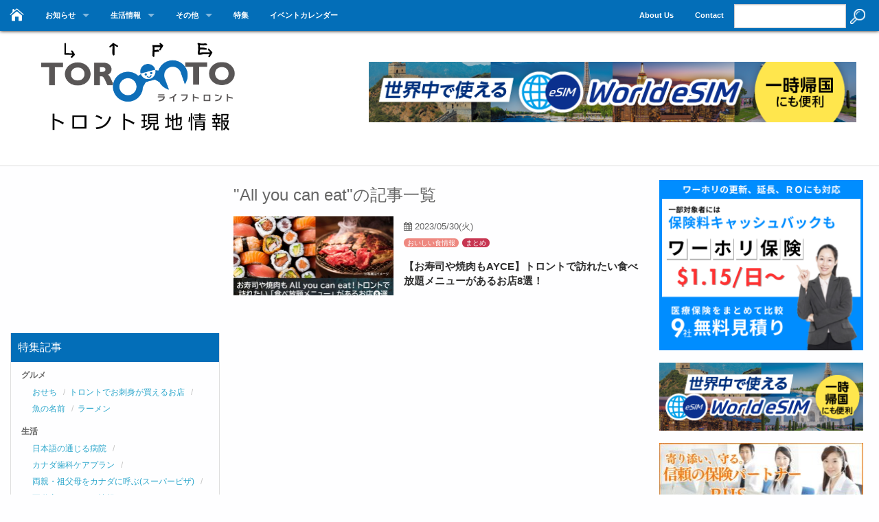

--- FILE ---
content_type: text/html; charset=UTF-8
request_url: https://lifetoronto.jp/mc-events/all-you-can-eat
body_size: 27195
content:
<!DOCTYPE html>
<!--[if IE 8]><html class="no-js lt-ie9" lang="en" > <![endif]-->
<!--[if gt IE 8]><!--> <html lang="ja" xmlns:og="https://ogp.me/ns#" xmlns:fb="https://www.facebook.com/2008/fbml" itemscope itemtype="http://schema.org/Blog"> <!--<![endif]-->
<head>
	<meta charset="UTF-8" />
	<meta http-equiv="X-UA-Compatible" content="IE=edge" />  
	<title>All you can eat - LifeToronto カナダ・トロント現地情報LifeToronto カナダ・トロント現地情報</title>
 	<!-- Set the viewport width to device width for mobile -->
	<meta name="viewport" content="width=device-width,initial-scale=1.0,minimum-scale=1.0,maximum-scale=1.0,user-scalable=0"> 
 	<!-- OGP --> 
	<meta property="fb:app_id" content="469780853230599" />
	<meta property="og:locale" content="ja_JP">  
	<script async src="https://pagead2.googlesyndication.com/pagead/js/adsbygoogle.js?client=ca-pub-8620556017441419"
     crossorigin="anonymous"></script>
  			<meta property="og:title" content="【お寿司や焼肉もAYCE】トロントで訪れたい食べ放題メニューがあるお店8選！" />
	<meta property="og:description" content="今回は、トロントで行きたい食べ放題メニュー(All-you-can-eat)があるお店8選をご紹介します！日本の焼肉の味が楽しめるお店や、お寿司食べ放題のお店もあるので、ぜひお腹を空かせて行ってみてください。1. Mandarin 2. Spring Sushi 3. Gyubee 4. Robo Sushi 5. K">
			<meta property="og:type" content="article" />
			<meta property="og:url" content="https://lifetoronto.jp/all-you-can-eat-in-toronto" />
			<meta name="twitter:card" content="summary_large_image">
			<meta name="twitter:site" content="@[Twitter ID]">
		 
					<meta property="og:image" content="https://lifetoronto.jp/lifetoronto/wp-content/uploads/2023/05/allyoucaneatintoronto-1024x538.jpg" />
			 
			<meta itemprop="image" content="https://lifetoronto.jp/lifetoronto/wp-content/uploads/2023/05/allyoucaneatintoronto.jpg">
			<meta itemprop="description" content="" />
		    
	<link rel="author" href="//plus.google.com/b/107716490897997788427/+LifetorontoJpest201512">
	<link rel="pingback" href="https://lifetoronto.jp/lifetoronto/xmlrpc.php" />
	<script src="https://lifetoronto.jp/lifetoronto/wp-content/themes/Foundation-master/js/jquery.min.js"></script>
	<link rel="stylesheet" href="https://lifetoronto.jp/lifetoronto/wp-content/themes/Foundation-master/font-awesome-4.7.0/css/font-awesome.min.css" >
	<script type="text/javascript">
		// //Facebookの反応（いいねとシェアの数）を取得
		// function get_social_count_facebook(url, counterId) {
		// 	$.ajax({
		// 		url:'https://graph.facebook.com/',
		// 		dataType:'jsonp',
		// 		data:{
		// 		;	id:url
		// 		},
		// 		success:function(res){
		// 			$('#' + counterId + ' .number-count').text( res.share.share_count || 0 );
		// 		},
		// 		error:function(){
		// 			$('#' + counterId + ' .number-count').text('?');
		// 		}
		// 	});
		// }
		
//Facebookの反応（いいねとシェアの数）を取得
function get_social_count_facebook(url, counterId) {

// var token = '442745016484000|1MMV8V-837ZA7Rpt3VN2hQcbEXQ';

// $.ajax({
// 		url:'https://graph.facebook.com/',
// 		dataType:'jsonp',
// 		data:{
// 				id:url, fields: 'engagement', access_token: token
// 		},
// 		success:function(res){
// 				//$('#' + counterId + ' .count').text( res.share.share_count || 0 );
// 				$('#' + counterId + ' .number-count').text( res.engagement.reaction_count );
// //console.log(res);

// //alert(res.engagement.share_count);	
// 		},
// 		error:function(){
// 				$('#' + counterId + ' .number-count').text('?');
// 		}
// });
}



// function get_social_count_facebook(url, counterId) {
//     var urlhttp = url.replace('https:/','http:/');
//     var urlhttps = url.replace('http:/','https:/');

//     // urlhttp = urlhttp.replace('/dev.','/');
//     // urlhttps = urlhttps.replace('/dev.','/');

//     // var count = 0;

// //alert(urlhttp);
//     $.ajax({
//         url:'https://graph.facebook.com/',
//         dataType:'jsonp',
//         data:{
//             id:urlhttp
//         },
// 				success:function(res){
// 					$('#' + counterId + ' .number-count').text( res.share.share_count || 0 );
// 				},
// 				error:function(){
// 					$('#' + counterId + ' .number-count').text('?');
// 				}
// 		});
// 	}

		</script>
<!--<script type="text/javascript">
	$(document).ready(function() {
 $('.orbit-container').fadeIn(1000);
 });
</script>-->

		<!-- All in One SEO 4.9.3 - aioseo.com -->
	<meta name="robots" content="max-image-preview:large" />
	<link rel="canonical" href="https://lifetoronto.jp/mc-events/all-you-can-eat" />
	<meta name="generator" content="All in One SEO (AIOSEO) 4.9.3" />
		<script type="application/ld+json" class="aioseo-schema">
			{"@context":"https:\/\/schema.org","@graph":[{"@type":"BreadcrumbList","@id":"https:\/\/lifetoronto.jp\/mc-events\/all-you-can-eat#breadcrumblist","itemListElement":[{"@type":"ListItem","@id":"https:\/\/lifetoronto.jp#listItem","position":1,"name":"\u30db\u30fc\u30e0","item":"https:\/\/lifetoronto.jp","nextItem":{"@type":"ListItem","@id":"https:\/\/lifetoronto.jp\/mc-events\/all-you-can-eat#listItem","name":"All you can eat"}},{"@type":"ListItem","@id":"https:\/\/lifetoronto.jp\/mc-events\/all-you-can-eat#listItem","position":2,"name":"All you can eat","previousItem":{"@type":"ListItem","@id":"https:\/\/lifetoronto.jp#listItem","name":"\u30db\u30fc\u30e0"}}]},{"@type":"CollectionPage","@id":"https:\/\/lifetoronto.jp\/mc-events\/all-you-can-eat#collectionpage","url":"https:\/\/lifetoronto.jp\/mc-events\/all-you-can-eat","name":"All you can eat - LifeToronto \u30ab\u30ca\u30c0\u30fb\u30c8\u30ed\u30f3\u30c8\u73fe\u5730\u60c5\u5831","inLanguage":"ja","isPartOf":{"@id":"https:\/\/lifetoronto.jp\/#website"},"breadcrumb":{"@id":"https:\/\/lifetoronto.jp\/mc-events\/all-you-can-eat#breadcrumblist"}},{"@type":"Organization","@id":"https:\/\/lifetoronto.jp\/#organization","name":"LifeToronto \u30ab\u30ca\u30c0\u30fb\u30c8\u30ed\u30f3\u30c8\u73fe\u5730\u60c5\u5831","description":"\u4e16\u754c\u3067\u4f4f\u307f\u305f\u3044\u90fd\u5e02\u306b\u9078\u3070\u308c\u308b\u8857\u30ab\u30ca\u30c0\u30fb\u30c8\u30ed\u30f3\u30c8\u304b\u3089\u65e5\u672c\u8a9e\u3067\u73fe\u5730\u306e\u751f\u60c5\u5831\u3084\u5f79\u306b\u7acb\u3064\u60c5\u5831\u3092\u304a\u5c4a\u3051\uff01","url":"https:\/\/lifetoronto.jp\/"},{"@type":"WebSite","@id":"https:\/\/lifetoronto.jp\/#website","url":"https:\/\/lifetoronto.jp\/","name":"LifeToronto \u30ab\u30ca\u30c0\u30fb\u30c8\u30ed\u30f3\u30c8\u73fe\u5730\u60c5\u5831","description":"\u4e16\u754c\u3067\u4f4f\u307f\u305f\u3044\u90fd\u5e02\u306b\u9078\u3070\u308c\u308b\u8857\u30ab\u30ca\u30c0\u30fb\u30c8\u30ed\u30f3\u30c8\u304b\u3089\u65e5\u672c\u8a9e\u3067\u73fe\u5730\u306e\u751f\u60c5\u5831\u3084\u5f79\u306b\u7acb\u3064\u60c5\u5831\u3092\u304a\u5c4a\u3051\uff01","inLanguage":"ja","publisher":{"@id":"https:\/\/lifetoronto.jp\/#organization"}}]}
		</script>
		<!-- All in One SEO -->

<link rel='dns-prefetch' href='//www.googletagmanager.com' />
<link rel='dns-prefetch' href='//fonts.googleapis.com' />
<link rel='dns-prefetch' href='//pagead2.googlesyndication.com' />
<link rel="alternate" type="application/rss+xml" title="LifeToronto カナダ・トロント現地情報 &raquo; フィード" href="https://lifetoronto.jp/feed" />
<link rel="alternate" type="application/rss+xml" title="LifeToronto カナダ・トロント現地情報 &raquo; コメントフィード" href="https://lifetoronto.jp/comments/feed" />
<script type="text/javascript" id="wpp-js" src="https://lifetoronto.jp/lifetoronto/wp-content/plugins/wordpress-popular-posts/assets/js/wpp.min.js?ver=7.3.6" data-sampling="0" data-sampling-rate="100" data-api-url="https://lifetoronto.jp/wp-json/wordpress-popular-posts" data-post-id="0" data-token="932d06a904" data-lang="0" data-debug="0"></script>
<link rel="alternate" type="application/rss+xml" title="LifeToronto カナダ・トロント現地情報 &raquo; All you can eat タグのフィード" href="https://lifetoronto.jp/mc-events/all-you-can-eat/feed" />
	<style type="text/css">
	.wp-pagenavi{float:right !important; }
	</style>
  <style id='wp-img-auto-sizes-contain-inline-css' type='text/css'>
img:is([sizes=auto i],[sizes^="auto," i]){contain-intrinsic-size:3000px 1500px}
/*# sourceURL=wp-img-auto-sizes-contain-inline-css */
</style>
<style id='wp-emoji-styles-inline-css' type='text/css'>

	img.wp-smiley, img.emoji {
		display: inline !important;
		border: none !important;
		box-shadow: none !important;
		height: 1em !important;
		width: 1em !important;
		margin: 0 0.07em !important;
		vertical-align: -0.1em !important;
		background: none !important;
		padding: 0 !important;
	}
/*# sourceURL=wp-emoji-styles-inline-css */
</style>
<style id='wp-block-library-inline-css' type='text/css'>
:root{--wp-block-synced-color:#7a00df;--wp-block-synced-color--rgb:122,0,223;--wp-bound-block-color:var(--wp-block-synced-color);--wp-editor-canvas-background:#ddd;--wp-admin-theme-color:#007cba;--wp-admin-theme-color--rgb:0,124,186;--wp-admin-theme-color-darker-10:#006ba1;--wp-admin-theme-color-darker-10--rgb:0,107,160.5;--wp-admin-theme-color-darker-20:#005a87;--wp-admin-theme-color-darker-20--rgb:0,90,135;--wp-admin-border-width-focus:2px}@media (min-resolution:192dpi){:root{--wp-admin-border-width-focus:1.5px}}.wp-element-button{cursor:pointer}:root .has-very-light-gray-background-color{background-color:#eee}:root .has-very-dark-gray-background-color{background-color:#313131}:root .has-very-light-gray-color{color:#eee}:root .has-very-dark-gray-color{color:#313131}:root .has-vivid-green-cyan-to-vivid-cyan-blue-gradient-background{background:linear-gradient(135deg,#00d084,#0693e3)}:root .has-purple-crush-gradient-background{background:linear-gradient(135deg,#34e2e4,#4721fb 50%,#ab1dfe)}:root .has-hazy-dawn-gradient-background{background:linear-gradient(135deg,#faaca8,#dad0ec)}:root .has-subdued-olive-gradient-background{background:linear-gradient(135deg,#fafae1,#67a671)}:root .has-atomic-cream-gradient-background{background:linear-gradient(135deg,#fdd79a,#004a59)}:root .has-nightshade-gradient-background{background:linear-gradient(135deg,#330968,#31cdcf)}:root .has-midnight-gradient-background{background:linear-gradient(135deg,#020381,#2874fc)}:root{--wp--preset--font-size--normal:16px;--wp--preset--font-size--huge:42px}.has-regular-font-size{font-size:1em}.has-larger-font-size{font-size:2.625em}.has-normal-font-size{font-size:var(--wp--preset--font-size--normal)}.has-huge-font-size{font-size:var(--wp--preset--font-size--huge)}.has-text-align-center{text-align:center}.has-text-align-left{text-align:left}.has-text-align-right{text-align:right}.has-fit-text{white-space:nowrap!important}#end-resizable-editor-section{display:none}.aligncenter{clear:both}.items-justified-left{justify-content:flex-start}.items-justified-center{justify-content:center}.items-justified-right{justify-content:flex-end}.items-justified-space-between{justify-content:space-between}.screen-reader-text{border:0;clip-path:inset(50%);height:1px;margin:-1px;overflow:hidden;padding:0;position:absolute;width:1px;word-wrap:normal!important}.screen-reader-text:focus{background-color:#ddd;clip-path:none;color:#444;display:block;font-size:1em;height:auto;left:5px;line-height:normal;padding:15px 23px 14px;text-decoration:none;top:5px;width:auto;z-index:100000}html :where(.has-border-color){border-style:solid}html :where([style*=border-top-color]){border-top-style:solid}html :where([style*=border-right-color]){border-right-style:solid}html :where([style*=border-bottom-color]){border-bottom-style:solid}html :where([style*=border-left-color]){border-left-style:solid}html :where([style*=border-width]){border-style:solid}html :where([style*=border-top-width]){border-top-style:solid}html :where([style*=border-right-width]){border-right-style:solid}html :where([style*=border-bottom-width]){border-bottom-style:solid}html :where([style*=border-left-width]){border-left-style:solid}html :where(img[class*=wp-image-]){height:auto;max-width:100%}:where(figure){margin:0 0 1em}html :where(.is-position-sticky){--wp-admin--admin-bar--position-offset:var(--wp-admin--admin-bar--height,0px)}@media screen and (max-width:600px){html :where(.is-position-sticky){--wp-admin--admin-bar--position-offset:0px}}

/*# sourceURL=wp-block-library-inline-css */
</style><style id='global-styles-inline-css' type='text/css'>
:root{--wp--preset--aspect-ratio--square: 1;--wp--preset--aspect-ratio--4-3: 4/3;--wp--preset--aspect-ratio--3-4: 3/4;--wp--preset--aspect-ratio--3-2: 3/2;--wp--preset--aspect-ratio--2-3: 2/3;--wp--preset--aspect-ratio--16-9: 16/9;--wp--preset--aspect-ratio--9-16: 9/16;--wp--preset--color--black: #000000;--wp--preset--color--cyan-bluish-gray: #abb8c3;--wp--preset--color--white: #ffffff;--wp--preset--color--pale-pink: #f78da7;--wp--preset--color--vivid-red: #cf2e2e;--wp--preset--color--luminous-vivid-orange: #ff6900;--wp--preset--color--luminous-vivid-amber: #fcb900;--wp--preset--color--light-green-cyan: #7bdcb5;--wp--preset--color--vivid-green-cyan: #00d084;--wp--preset--color--pale-cyan-blue: #8ed1fc;--wp--preset--color--vivid-cyan-blue: #0693e3;--wp--preset--color--vivid-purple: #9b51e0;--wp--preset--gradient--vivid-cyan-blue-to-vivid-purple: linear-gradient(135deg,rgb(6,147,227) 0%,rgb(155,81,224) 100%);--wp--preset--gradient--light-green-cyan-to-vivid-green-cyan: linear-gradient(135deg,rgb(122,220,180) 0%,rgb(0,208,130) 100%);--wp--preset--gradient--luminous-vivid-amber-to-luminous-vivid-orange: linear-gradient(135deg,rgb(252,185,0) 0%,rgb(255,105,0) 100%);--wp--preset--gradient--luminous-vivid-orange-to-vivid-red: linear-gradient(135deg,rgb(255,105,0) 0%,rgb(207,46,46) 100%);--wp--preset--gradient--very-light-gray-to-cyan-bluish-gray: linear-gradient(135deg,rgb(238,238,238) 0%,rgb(169,184,195) 100%);--wp--preset--gradient--cool-to-warm-spectrum: linear-gradient(135deg,rgb(74,234,220) 0%,rgb(151,120,209) 20%,rgb(207,42,186) 40%,rgb(238,44,130) 60%,rgb(251,105,98) 80%,rgb(254,248,76) 100%);--wp--preset--gradient--blush-light-purple: linear-gradient(135deg,rgb(255,206,236) 0%,rgb(152,150,240) 100%);--wp--preset--gradient--blush-bordeaux: linear-gradient(135deg,rgb(254,205,165) 0%,rgb(254,45,45) 50%,rgb(107,0,62) 100%);--wp--preset--gradient--luminous-dusk: linear-gradient(135deg,rgb(255,203,112) 0%,rgb(199,81,192) 50%,rgb(65,88,208) 100%);--wp--preset--gradient--pale-ocean: linear-gradient(135deg,rgb(255,245,203) 0%,rgb(182,227,212) 50%,rgb(51,167,181) 100%);--wp--preset--gradient--electric-grass: linear-gradient(135deg,rgb(202,248,128) 0%,rgb(113,206,126) 100%);--wp--preset--gradient--midnight: linear-gradient(135deg,rgb(2,3,129) 0%,rgb(40,116,252) 100%);--wp--preset--font-size--small: 13px;--wp--preset--font-size--medium: 20px;--wp--preset--font-size--large: 36px;--wp--preset--font-size--x-large: 42px;--wp--preset--spacing--20: 0.44rem;--wp--preset--spacing--30: 0.67rem;--wp--preset--spacing--40: 1rem;--wp--preset--spacing--50: 1.5rem;--wp--preset--spacing--60: 2.25rem;--wp--preset--spacing--70: 3.38rem;--wp--preset--spacing--80: 5.06rem;--wp--preset--shadow--natural: 6px 6px 9px rgba(0, 0, 0, 0.2);--wp--preset--shadow--deep: 12px 12px 50px rgba(0, 0, 0, 0.4);--wp--preset--shadow--sharp: 6px 6px 0px rgba(0, 0, 0, 0.2);--wp--preset--shadow--outlined: 6px 6px 0px -3px rgb(255, 255, 255), 6px 6px rgb(0, 0, 0);--wp--preset--shadow--crisp: 6px 6px 0px rgb(0, 0, 0);}:where(.is-layout-flex){gap: 0.5em;}:where(.is-layout-grid){gap: 0.5em;}body .is-layout-flex{display: flex;}.is-layout-flex{flex-wrap: wrap;align-items: center;}.is-layout-flex > :is(*, div){margin: 0;}body .is-layout-grid{display: grid;}.is-layout-grid > :is(*, div){margin: 0;}:where(.wp-block-columns.is-layout-flex){gap: 2em;}:where(.wp-block-columns.is-layout-grid){gap: 2em;}:where(.wp-block-post-template.is-layout-flex){gap: 1.25em;}:where(.wp-block-post-template.is-layout-grid){gap: 1.25em;}.has-black-color{color: var(--wp--preset--color--black) !important;}.has-cyan-bluish-gray-color{color: var(--wp--preset--color--cyan-bluish-gray) !important;}.has-white-color{color: var(--wp--preset--color--white) !important;}.has-pale-pink-color{color: var(--wp--preset--color--pale-pink) !important;}.has-vivid-red-color{color: var(--wp--preset--color--vivid-red) !important;}.has-luminous-vivid-orange-color{color: var(--wp--preset--color--luminous-vivid-orange) !important;}.has-luminous-vivid-amber-color{color: var(--wp--preset--color--luminous-vivid-amber) !important;}.has-light-green-cyan-color{color: var(--wp--preset--color--light-green-cyan) !important;}.has-vivid-green-cyan-color{color: var(--wp--preset--color--vivid-green-cyan) !important;}.has-pale-cyan-blue-color{color: var(--wp--preset--color--pale-cyan-blue) !important;}.has-vivid-cyan-blue-color{color: var(--wp--preset--color--vivid-cyan-blue) !important;}.has-vivid-purple-color{color: var(--wp--preset--color--vivid-purple) !important;}.has-black-background-color{background-color: var(--wp--preset--color--black) !important;}.has-cyan-bluish-gray-background-color{background-color: var(--wp--preset--color--cyan-bluish-gray) !important;}.has-white-background-color{background-color: var(--wp--preset--color--white) !important;}.has-pale-pink-background-color{background-color: var(--wp--preset--color--pale-pink) !important;}.has-vivid-red-background-color{background-color: var(--wp--preset--color--vivid-red) !important;}.has-luminous-vivid-orange-background-color{background-color: var(--wp--preset--color--luminous-vivid-orange) !important;}.has-luminous-vivid-amber-background-color{background-color: var(--wp--preset--color--luminous-vivid-amber) !important;}.has-light-green-cyan-background-color{background-color: var(--wp--preset--color--light-green-cyan) !important;}.has-vivid-green-cyan-background-color{background-color: var(--wp--preset--color--vivid-green-cyan) !important;}.has-pale-cyan-blue-background-color{background-color: var(--wp--preset--color--pale-cyan-blue) !important;}.has-vivid-cyan-blue-background-color{background-color: var(--wp--preset--color--vivid-cyan-blue) !important;}.has-vivid-purple-background-color{background-color: var(--wp--preset--color--vivid-purple) !important;}.has-black-border-color{border-color: var(--wp--preset--color--black) !important;}.has-cyan-bluish-gray-border-color{border-color: var(--wp--preset--color--cyan-bluish-gray) !important;}.has-white-border-color{border-color: var(--wp--preset--color--white) !important;}.has-pale-pink-border-color{border-color: var(--wp--preset--color--pale-pink) !important;}.has-vivid-red-border-color{border-color: var(--wp--preset--color--vivid-red) !important;}.has-luminous-vivid-orange-border-color{border-color: var(--wp--preset--color--luminous-vivid-orange) !important;}.has-luminous-vivid-amber-border-color{border-color: var(--wp--preset--color--luminous-vivid-amber) !important;}.has-light-green-cyan-border-color{border-color: var(--wp--preset--color--light-green-cyan) !important;}.has-vivid-green-cyan-border-color{border-color: var(--wp--preset--color--vivid-green-cyan) !important;}.has-pale-cyan-blue-border-color{border-color: var(--wp--preset--color--pale-cyan-blue) !important;}.has-vivid-cyan-blue-border-color{border-color: var(--wp--preset--color--vivid-cyan-blue) !important;}.has-vivid-purple-border-color{border-color: var(--wp--preset--color--vivid-purple) !important;}.has-vivid-cyan-blue-to-vivid-purple-gradient-background{background: var(--wp--preset--gradient--vivid-cyan-blue-to-vivid-purple) !important;}.has-light-green-cyan-to-vivid-green-cyan-gradient-background{background: var(--wp--preset--gradient--light-green-cyan-to-vivid-green-cyan) !important;}.has-luminous-vivid-amber-to-luminous-vivid-orange-gradient-background{background: var(--wp--preset--gradient--luminous-vivid-amber-to-luminous-vivid-orange) !important;}.has-luminous-vivid-orange-to-vivid-red-gradient-background{background: var(--wp--preset--gradient--luminous-vivid-orange-to-vivid-red) !important;}.has-very-light-gray-to-cyan-bluish-gray-gradient-background{background: var(--wp--preset--gradient--very-light-gray-to-cyan-bluish-gray) !important;}.has-cool-to-warm-spectrum-gradient-background{background: var(--wp--preset--gradient--cool-to-warm-spectrum) !important;}.has-blush-light-purple-gradient-background{background: var(--wp--preset--gradient--blush-light-purple) !important;}.has-blush-bordeaux-gradient-background{background: var(--wp--preset--gradient--blush-bordeaux) !important;}.has-luminous-dusk-gradient-background{background: var(--wp--preset--gradient--luminous-dusk) !important;}.has-pale-ocean-gradient-background{background: var(--wp--preset--gradient--pale-ocean) !important;}.has-electric-grass-gradient-background{background: var(--wp--preset--gradient--electric-grass) !important;}.has-midnight-gradient-background{background: var(--wp--preset--gradient--midnight) !important;}.has-small-font-size{font-size: var(--wp--preset--font-size--small) !important;}.has-medium-font-size{font-size: var(--wp--preset--font-size--medium) !important;}.has-large-font-size{font-size: var(--wp--preset--font-size--large) !important;}.has-x-large-font-size{font-size: var(--wp--preset--font-size--x-large) !important;}
/*# sourceURL=global-styles-inline-css */
</style>

<style id='classic-theme-styles-inline-css' type='text/css'>
/*! This file is auto-generated */
.wp-block-button__link{color:#fff;background-color:#32373c;border-radius:9999px;box-shadow:none;text-decoration:none;padding:calc(.667em + 2px) calc(1.333em + 2px);font-size:1.125em}.wp-block-file__button{background:#32373c;color:#fff;text-decoration:none}
/*# sourceURL=/wp-includes/css/classic-themes.min.css */
</style>
<link rel='stylesheet' id='browser-shots-frontend-css-css' href='https://lifetoronto.jp/lifetoronto/wp-content/plugins/browser-shots/dist/blocks.style.build.css?ver=1.7.4' type='text/css' media='all' />
<link rel='stylesheet' id='contact-form-7-css' href='https://lifetoronto.jp/lifetoronto/wp-content/plugins/contact-form-7/includes/css/styles.css?ver=5.9.8' type='text/css' media='all' />
<link rel='stylesheet' id='events-manager-css' href='https://lifetoronto.jp/lifetoronto/wp-content/plugins/events-manager/includes/css/events-manager.min.css?ver=7.2.3.1' type='text/css' media='all' />
<link rel='stylesheet' id='toc-screen-css' href='https://lifetoronto.jp/lifetoronto/wp-content/plugins/table-of-contents-plus/screen.min.css?ver=2411.1' type='text/css' media='all' />
<style id='toc-screen-inline-css' type='text/css'>
div#toc_container {width: 75%;}
/*# sourceURL=toc-screen-inline-css */
</style>
<link rel='stylesheet' id='wordpress-popular-posts-css-css' href='https://lifetoronto.jp/lifetoronto/wp-content/plugins/wordpress-popular-posts/assets/css/wpp.css?ver=7.3.6' type='text/css' media='all' />
<link rel='stylesheet' id='normalize-css' href='https://lifetoronto.jp/lifetoronto/wp-content/themes/Foundation-master/css/normalize.css?ver=6.9' type='text/css' media='all' />
<link rel='stylesheet' id='foundation-css' href='https://lifetoronto.jp/lifetoronto/wp-content/themes/Foundation-master/css/foundation.min.css?ver=6.9' type='text/css' media='all' />
<link rel='stylesheet' id='google-fonts-css' href='https://fonts.googleapis.com/css?family=Open+Sans%3A400%2C300&#038;ver=6.9' type='text/css' media='all' />
<link rel='stylesheet' id='arve-css' href='https://lifetoronto.jp/lifetoronto/wp-content/plugins/advanced-responsive-video-embedder/build/main.css?ver=10.8.1' type='text/css' media='all' />
<link rel='stylesheet' id='amazonjs-css' href='https://lifetoronto.jp/lifetoronto/wp-content/plugins/amazonjs/css/amazonjs.css?ver=0.10' type='text/css' media='all' />
<link rel='stylesheet' id='wp-pagenavi-style-css' href='https://lifetoronto.jp/lifetoronto/wp-content/plugins/wp-pagenavi-style/css/white_blue.css?ver=1.0' type='text/css' media='all' />

<!-- Site Kit によって追加された Google タグ（gtag.js）スニペット -->
<!-- Google アナリティクス スニペット (Site Kit が追加) -->
<script type="text/javascript" src="https://www.googletagmanager.com/gtag/js?id=GT-PZZHSHB" id="google_gtagjs-js" async></script>
<script type="text/javascript" id="google_gtagjs-js-after">
/* <![CDATA[ */
window.dataLayer = window.dataLayer || [];function gtag(){dataLayer.push(arguments);}
gtag("set","linker",{"domains":["lifetoronto.jp"]});
gtag("js", new Date());
gtag("set", "developer_id.dZTNiMT", true);
gtag("config", "GT-PZZHSHB");
//# sourceURL=google_gtagjs-js-after
/* ]]> */
</script>
<link rel="https://api.w.org/" href="https://lifetoronto.jp/wp-json/" /><link rel="alternate" title="JSON" type="application/json" href="https://lifetoronto.jp/wp-json/wp/v2/tags/1507" />
<!-- This site is using AdRotate v5.4 Professional to display their advertisements - https://ajdg.solutions/products/adrotate-for-wordpress/ -->
<!-- AdRotate CSS -->
<style type="text/css" media="screen">
	.g { margin:0px; padding:0px; overflow:hidden; line-height:1; zoom:1; }
	.g img { height:auto; }
	.g-col { position:relative; float:left; }
	.g-col:first-child { margin-left: 0; }
	.g-col:last-child { margin-right: 0; }
	@media only screen and (max-width: 480px) {
		.g-col, .g-dyn, .g-single { width:100%; margin-left:0; margin-right:0; }
	}
</style>
<!-- /AdRotate CSS -->

<!-- Favicon Rotator -->
<link rel="shortcut icon" href="https://lifetoronto.jp/lifetoronto/wp-content/uploads/2016/10/icon-16x16.png" />
<link rel="apple-touch-icon-precomposed" href="https://lifetoronto.jp/lifetoronto/wp-content/uploads/2016/10/icon-1-114x114.png" />
<!-- End Favicon Rotator -->
<meta name="generator" content="Site Kit by Google 1.170.0" />	<style type="text/css">
	 .wp-pagenavi
	{
		font-size:12px !important;
	}
	</style>
	            <style id="wpp-loading-animation-styles">@-webkit-keyframes bgslide{from{background-position-x:0}to{background-position-x:-200%}}@keyframes bgslide{from{background-position-x:0}to{background-position-x:-200%}}.wpp-widget-block-placeholder,.wpp-shortcode-placeholder{margin:0 auto;width:60px;height:3px;background:#dd3737;background:linear-gradient(90deg,#dd3737 0%,#571313 10%,#dd3737 100%);background-size:200% auto;border-radius:3px;-webkit-animation:bgslide 1s infinite linear;animation:bgslide 1s infinite linear}</style>
            
<!-- Site Kit が追加した Google AdSense メタタグ -->
<meta name="google-adsense-platform-account" content="ca-host-pub-2644536267352236">
<meta name="google-adsense-platform-domain" content="sitekit.withgoogle.com">
<!-- Site Kit が追加した End Google AdSense メタタグ -->
<style>.simplemap img{max-width:none !important;padding:0 !important;margin:0 !important;}.staticmap,.staticmap img{max-width:100% !important;height:auto !important;}.simplemap .simplemap-content{display:none;}</style>
<script>var google_map_api_key = "AIzaSyAeRkqx3ylnaOGun5Fn5ePJ774HOqNNtNQ";</script>
<!-- Google AdSense スニペット (Site Kit が追加) -->
<script type="text/javascript" async="async" src="https://pagead2.googlesyndication.com/pagead/js/adsbygoogle.js?client=ca-pub-8620556017441419&amp;host=ca-host-pub-2644536267352236" crossorigin="anonymous"></script>

<!-- (ここまで) Google AdSense スニペット (Site Kit が追加) -->
<link rel="stylesheet" id='app-css' href="https://lifetoronto.jp/lifetoronto/wp-content/themes/Foundation-master/style.css?ver=1748304235" type='text/css' media='all' >
 
<!-- For IE10 -->  
<script type="text/javascript">
 var doc = document.documentElement;
doc.setAttribute('data-useragent', navigator.userAgent);
</script>     
<!-- GA -->  
<!--
<script>
  (function(i,s,o,g,r,a,m){i['GoogleAnalyticsObject']=r;i[r]=i[r]||function(){
  (i[r].q=i[r].q||[]).push(arguments)},i[r].l=1*new Date();a=s.createElement(o),
  m=s.getElementsByTagName(o)[0];a.async=1;a.src=g;m.parentNode.insertBefore(a,m)
  })(window,document,'script','//www.google-analytics.com/analytics.js','ga');
  ga('create', 'UA-71141812-1', 'auto');
  ga('send', 'pageview');
</script>
-->
<!-- Google Tag Manager -->
<script>(function(w,d,s,l,i){w[l]=w[l]||[];w[l].push({'gtm.start':
new Date().getTime(),event:'gtm.js'});var f=d.getElementsByTagName(s)[0],
j=d.createElement(s),dl=l!='dataLayer'?'&l='+l:'';j.async=true;j.src=
'https://www.googletagmanager.com/gtm.js?id='+i+dl;f.parentNode.insertBefore(j,f);
})(window,document,'script','dataLayer','GTM-W5423J4');</script>
<!-- End Google Tag Manager -->
<link rel="stylesheet" href="https://lifetoronto.jp/lifetoronto/wp-content/themes/Foundation-master/js/smoothness/jquery-ui.css">
<script type='text/javascript' src='https://lifetoronto.jp/lifetoronto/wp-includes/js/jquery/ui/core.min.js'></script>
<script type='text/javascript' src='https://lifetoronto.jp/lifetoronto/wp-includes/js/jquery/ui/datepicker.min.js'></script>
<!--<script src="//code.jquery.com/jquery-1.10.2.js"></script>-->
<script type='text/javascript' src="https://lifetoronto.jp/lifetoronto/wp-content/themes/Foundation-master/js/jquery-ui.js"></script>
<script>
$(function(){
	var dateFormat = 'yy-mm-dd';
    $('#datepicker').datepicker({
    	dateFormat: dateFormat
    });
});
</script>

</head>
<body data-rsssl=1 class="archive tag tag-all-you-can-eat tag-1507 wp-theme-Foundation-master" >  
<!-- Google Tag Manager (noscript) -->
<noscript><iframe src="https://www.googletagmanager.com/ns.html?id=GTM-W5423J4"
height="0" width="0" style="display:none;visibility:hidden"></iframe></noscript>
<!-- End Google Tag Manager (noscript) -->
<div id="fb-root"></div>
<script>(function(d, s, id) {
  var js, fjs = d.getElementsByTagName(s)[0];
  if (d.getElementById(id)) return;
  js = d.createElement(s); js.id = id;
  js.src = 'https://connect.facebook.net/en_US/sdk.js#xfbml=1&version=v3.0&appId=469780853230599&autoLogAppEvents=1';
  fjs.parentNode.insertBefore(js, fjs);
}(document, 'script', 'facebook-jssdk'));</script>

<!--<div id="fb-root"></div>
<script> window.fbAsyncInit = function() {
    FB.init({
      appId      : '469780853230599',
      xfbml      : true,
      version    : 'v2.5'
    });
  };

 (function(d, s, id){
     var js, fjs = d.getElementsByTagName(s)[0];
     if (d.getElementById(id)) {return;}
     js = d.createElement(s); js.id = id;
     js.src = "//connect.facebook.net/en_US/sdk.js";
     fjs.parentNode.insertBefore(js, fjs);
   }(document, 'script', 'facebook-jssdk'));
</script>-->

<script>
(function($){$(document).ready(function(){
  setTimeout(function(){
    $('.fb-page-placeholder').each(function(){
      $(this).addClass('fb-page');
      $(this).removeClass('fb-page-placeholder');
    });
    FB.XFBML.parse();
  }, 3000);
})})(jQuery)
</script>
<div class="navi">  
 <div class="row">
   <div class="small-12 large-12 columns navi-row">
	<nav class="top-bar">
		<ul class="title-area">
		  <li class="name"><a href="https://lifetoronto.jp/" title="LifeToronto カナダ・トロント現地情報" rel="home" class="flaticon-h icon"><span class="show-for-small ihome"></span></a></li>
		  <li class="toggle-topbar menu-icon"><a href="#"><span>Menu</span></a></li>
		</ul>
			<section class="top-bar-section">
				<ul class="left show-for-medium-down">
		            <li class="home"><a href="https://lifetoronto.jp/" title="LifeToronto カナダ・トロント現地情報" rel="home" class="">Home</a></li>      
		       </ul>
		        <ul id="menu-top-navi" class="left"><li id="menu-item-16" class="menu-item menu-item-type-custom menu-item-object-custom menu-item-has-children has-dropdown menu-item-16"><a href="#">お知らせ</a>
<ul class="dropdown">
	<li id="menu-item-72" class="menu-item menu-item-type-taxonomy menu-item-object-category menu-item-72"><a href="https://lifetoronto.jp/category/news">ニュース・お知らせ</a></li>
	<li id="menu-item-73" class="menu-item menu-item-type-taxonomy menu-item-object-category menu-item-73"><a href="https://lifetoronto.jp/category/event">イベント・キャンペーン</a></li>
	<li id="menu-item-74" class="menu-item menu-item-type-taxonomy menu-item-object-category menu-item-74"><a href="https://lifetoronto.jp/category/sale">セール＆お得情報</a></li>
</ul>
</li>
<li id="menu-item-17" class="menu-item menu-item-type-custom menu-item-object-custom menu-item-has-children has-dropdown menu-item-17"><a href="#">生活情報</a>
<ul class="dropdown">
	<li id="menu-item-75" class="menu-item menu-item-type-taxonomy menu-item-object-category menu-item-75"><a href="https://lifetoronto.jp/category/food">おいしい食情報</a></li>
	<li id="menu-item-76" class="menu-item menu-item-type-taxonomy menu-item-object-category menu-item-76"><a href="https://lifetoronto.jp/category/beauty">美容と健康</a></li>
	<li id="menu-item-77" class="menu-item menu-item-type-taxonomy menu-item-object-category menu-item-77"><a href="https://lifetoronto.jp/category/housing">住まい</a></li>
	<li id="menu-item-78" class="menu-item menu-item-type-taxonomy menu-item-object-category menu-item-78"><a href="https://lifetoronto.jp/category/knowledge">知っ得まめ知識</a></li>
	<li id="menu-item-79" class="menu-item menu-item-type-taxonomy menu-item-object-category menu-item-79"><a href="https://lifetoronto.jp/category/school">スクール</a></li>
</ul>
</li>
<li id="menu-item-20" class="menu-item menu-item-type-custom menu-item-object-custom menu-item-has-children has-dropdown menu-item-20"><a href="#">その他</a>
<ul class="dropdown">
	<li id="menu-item-85" class="menu-item menu-item-type-taxonomy menu-item-object-category menu-item-85"><a href="https://lifetoronto.jp/category/tour">観光・旅行</a></li>
	<li id="menu-item-84" class="menu-item menu-item-type-taxonomy menu-item-object-category menu-item-84"><a href="https://lifetoronto.jp/category/jobs">お！イイ仕事！</a></li>
	<li id="menu-item-83" class="menu-item menu-item-type-taxonomy menu-item-object-category menu-item-83"><a href="https://lifetoronto.jp/category/business">ビジネス</a></li>
	<li id="menu-item-82" class="menu-item menu-item-type-taxonomy menu-item-object-category menu-item-82"><a href="https://lifetoronto.jp/category/digital">デジタル</a></li>
	<li id="menu-item-81" class="menu-item menu-item-type-taxonomy menu-item-object-category menu-item-81"><a href="https://lifetoronto.jp/category/media">写真・動画</a></li>
	<li id="menu-item-80" class="menu-item menu-item-type-taxonomy menu-item-object-category menu-item-80"><a href="https://lifetoronto.jp/category/summary">まとめ</a></li>
</ul>
</li>
<li id="menu-item-89" class="menu-item menu-item-type-post_type menu-item-object-page menu-item-89"><a href="https://lifetoronto.jp/feature">特集</a></li>
<li id="menu-item-86" class="menu-item menu-item-type-post_type menu-item-object-page menu-item-86"><a href="https://lifetoronto.jp/event-calendar">イベントカレンダー</a></li>
</ul>				<ul class="right search-box"><li>
<form method="get" id="searchform" action="https://lifetoronto.jp/">
	<div class="row">
		<div class="large-12 columns">
			<div class="row collapse">
				<div class="small-10 large-10 columns">
				  <input type="text" name="s" id="s" placeholder="" />
				</div>
				<div class="small-2 large-2 columns">
				  <input type="submit" class="button prefix" name="submit" id="searchsubmit" value="" />
				</div>
			</div>
		</div>
	</div>
</form>
</li> </ul>
			    <ul class="right hide-for-medium-down" style="display:none !important;">
		            <li class="social fb-h"><a href="https://www.facebook.com/LifeToronto-%E3%83%A9%E3%82%A4%E3%83%95%E3%83%88%E3%83%AD%E3%83%B3%E3%83%88-516353261750306/" target="_blank" class=""><i class="icon flaticon-f m-left"></i><span class="show-for-small sns fb-header">Facebook</span></a></li>    
		            <li class="social"><a href="https://twitter.com/LifeTorontoJP" target="_blank" class=""><i class="icon flaticon-t m-left"></i><span class="show-for-small sns">Twitter</span></a></li>    
		       </ul>
			    <ul class="right page"><li id="menu-item-90" class="menu-item menu-item-type-post_type menu-item-object-page menu-item-90"><a href="https://lifetoronto.jp/about">About Us</a></li>
<li id="menu-item-29" class="menu-item menu-item-type-post_type menu-item-object-page menu-item-29"><a href="https://lifetoronto.jp/contactus">Contact</a></li>
</ul>　
			   <ul class="right show-for-small">
		            <li class="social fb-h"><a href="https://www.facebook.com/LifeToronto-%E3%83%A9%E3%82%A4%E3%83%95%E3%83%88%E3%83%AD%E3%83%B3%E3%83%88-516353261750306/" target="_blank" class=""><i class="icon flaticon-f m-left"></i><span class="show-for-small sns fb-header">Facebook</span></a></li>    
		            <li class="social"><a href="https://twitter.com/LifeTorontoJP" target="_blank" class=""><i class="icon flaticon-t m-left"></i><span class="show-for-small sns">Twitter</span></a></li>    
		       </ul>
			</section>
	</nav>
   </div>	 
  </div>
  <div class="search-box-sp" style="float:right;position: absolute;top: 3px;right: 0px;margin-left: 80px;">
<form method="get" id="searchform" action="https://lifetoronto.jp/">
	<div class="row">
		<div class="large-12 columns">
			<div class="row collapse">
				<div class="small-10 large-10 columns">
				  <input type="text" name="s" id="s" placeholder="" />
				</div>
				<div class="small-2 large-2 columns">
				  <input type="submit" class="button prefix" name="submit" id="searchsubmit" value="" />
				</div>
			</div>
		</div>
	</div>
</form>
</div>
</div>  
 <div class="wrap">   
	<header class="site-header" >
		<div class="row">

			<div class="small-12 large-4 columns">
				<h1>
					<a href="https://lifetoronto.jp" title="LifeToronto カナダ・トロント現地情報">
					  <!--/img/lt_logo.png" width="600" height="217" alt="LifeToronto logo">-->
					  <img class="logo" src="https://lifetoronto.jp/lifetoronto/wp-content/themes/Foundation-master/img/lt_logo.png" width="600" height="217" alt="LifeToronto logo">

							  <!-- <img class="logo" style="margin-bottom: 15px;margin-top: 10px;" src="/img/lt_logo_nikka90.png" width="600" height="217" alt="LifeToronto logo"> -->


							  <div class="logo-mobile" align="left" style="">

							  	<img style="width: 55%; padding-left:0px; margin-top:20px; margin-bottom: 50px;" src="https://lifetoronto.jp/lifetoronto/wp-content/themes/Foundation-master/img/lt_logo.png" width="600" height="217" alt="LifeToronto logo">

							  	
							  	<div class="" style="width:39%;height: 125px; position: absolute;top: 5px;right: 18px;margin-left: 80px;">

								<div class="g g-2"><div class="g-single a-6"><script async src="https://pagead2.googlesyndication.com/pagead/js/adsbygoogle.js?client=ca-pub-8620556017441419"
     crossorigin="anonymous"></script>
<!-- LV/LT300×250 -->
<ins class="adsbygoogle"
     style="display:inline-block;width:300px;height:250px"
     data-ad-client="ca-pub-8620556017441419"
     data-ad-slot="4617603485"></ins>
<script>
     (adsbygoogle = window.adsbygoogle || []).push({});
</script></div></div>
							  	   

							    </div>

							  </div>

								<!--img class="logo" style="margin-bottom: 15px;margin-top: 10px;" src="https://lifetoronto.jp/lifetoronto/wp-content/themes/Foundation-master/img/lt_logo_nikka90.png" width="600" height="217" alt="LifeToronto logo"-->
					  				  	</a>
			 	</h1>
		  	</div>
		  <div class="small-12 large-8 columns">
		  	<div class="ad1-1"><div class="g g-1"><div class="g-single a-58"><a class="gofollow" data-track="NTgsMSwxLDYw" href="https://lifetoronto.jp/esim" target="_blank" rel="noopener noreferrer"><img src="https://lifetoronto.jp/lifetoronto/wp-content/uploads/2019/12/ca4f6d2086bcfd61dc16c0a828ac814e.png" alt="" width="728" height="90" class="alignnone size-full wp-image-152135" /></a></div></div><?php/* wpads('ad1-1'); */?></div>
			<div class="ad1-2"><div class="g g-1"><div class="g-single a-31"><a class="gofollow" data-track="MzEsMSwxLDYw" href="https://lifetoronto.jp/hoken-hikaku" target="_blank"><img src="https://lifetoronto.jp/lifetoronto/wp-content/uploads/2024/11/49e135c37755fbf794c0584f7bad03c9.png" alt="" width="728" height="90" class="alignnone size-full wp-image-175295" /></a></div></div></div>
			<!--<div class="jpcan90-sp"><a href="http://www.vancouver.ca.emb-japan.go.jp/itpr_ja/00_000747.html" target="_blank"><img src="/images/bnr/japan_canada_90.png" width="200" alt="日加修好90週年"></a></div>-->
		</div>                                                                  
	</header>
	<div class="row containter">

  

  
 <!-- Main Content -->
<div class="small-12 large-6 push-3 columns main" role="main">

<!--div class="small-12 large-6 push-3 columns main" role="main"-->

<section>
  
    <!--<h1 class="archive-title">""の記事一覧</h1>-->
  
 
<h1 class="archive-title">"All you can eat"の記事一覧</h1>
 

 
 <div class="banner-c bann1">
    </div> 

      <div class="row">     
		          <ul class="post-list">

			<!-- コラム	 -->
							<!-- /コラム	 -->



             		            		                                                         
<article id="post-148135" class="post first last small-12 large-12 columns post-item">
                            
  <div class="row lateest">        
						      
    <div class="small-12 large-5 columns thum"> <figure class="figure"><a href="https://lifetoronto.jp/all-you-can-eat-in-toronto" class="frame">
 
        <img loading="lazy" src="https://lifetoronto.jp/lifetoronto/wp-content/uploads/2023/05/allyoucaneatintoronto-468x246.jpg" width="468" height="246" alt="" title="【お寿司や焼肉もAYCE】トロントで訪れたい食べ放題メニューがあるお店8選！" />
    </a></figure></div>			
	                        <header> 
                                          <div class="small-12 large-7 columns title">
											   <ul class="date-cate">
                                                    <li class="date"><span><i class="fa fa-calendar" aria-hidden="true"></i>&nbsp;<time datetime="2023-05-30">2023/05/30(火)</time></span></li>
			                                        <li class="category"><ul class="post-categories">
	<li><a class="category-food" href="https://lifetoronto.jp/category/food" title="おいしい食情報" rel="category tag">おいしい食情報</a></li>
	<li><a class="category-summary" href="https://lifetoronto.jp/category/summary" title="まとめ" rel="category tag">まとめ</a></li></ul></li>
	                                          </ul>	 
											   <h3><a href="https://lifetoronto.jp/all-you-can-eat-in-toronto" title="【お寿司や焼肉もAYCE】トロントで訪れたい食べ放題メニューがあるお店8選！" rel="bookmark">【お寿司や焼肉もAYCE】トロントで訪れたい食べ放題メニューがあるお店8選！</a></h3>
									   <!--
							                    <ul class="postmeta">
								                   <li><ul class="sns">
													 <li class="fb icon flaticon-f2 m-left" id="socialarea_facebook_148135"> <span class="number count"></span></li>
<script type="text/javascript">
get_social_count_facebook("<?php// echo $permalink; ?>", "socialarea_facebook_");
</script>
									            </ul></li>
	                                         </ul>			
						 -->
							             </div> 
							           </div> 
						    </header>
                         
</article>
                                   		       <div class="pagenavi"></div>
		           
	                 </ul>
    	
    </div>             
  
</section>

  
</div>
    <!-- End Main Content -->
<!--?php get_sidebar("Left"); ?-->

	  
<!-- Sidebar -->
<aside id="sidebarL" class="small-12 large-3 pull-6 columns hide-for-small">
<div class="video-container"><iframe loading="lazy" width=“300” height=“200” src="//www.youtube.com/embed?listType=user_uploads&list=lifevancouverjp&autoplay=1&mute=1" frameborder=“0” allowfullscreen=“allowfullscreen”></iframe></div>

<!-- 特集記事一覧 -->
    <div class="side_left pickup-post knowhow">
  	<h3 class="side_title">特集記事</h3>
    <ul class="footer-page side-feature">
    	<li class="top">  
			<p class="r-link">グルメ</p>
            <ul class="inline-list">
			  			  			              <li>
				<a href="https://lifetoronto.jp/ocs-osechi" title="老舗の本格おせちが日本からカナダの自宅に届く！全域配送＆選べる8種類" >おせち</a>     
			</li>
			            <li>
				<a href="https://lifetoronto.jp/toronto_sashimi" title="おうちでお刺身を食べたい！お刺身用の魚が買えるトロントの鮮魚店8選" >トロントでお刺身が買えるお店</a>     
			</li>
			            <li>
				<a href="https://lifetoronto.jp/feature/fishname_english" title="【覚えておこう魚の英語名】カナダで買える魚介類の英語名と日本語名・魚屋さんで使える英語表現" >魚の名前</a>     
			</li>
			            <li>
				<a href="https://lifetoronto.jp/feature/ramen" title="トロントのラーメン徹底ガイド【LT読者とスタッフによる総力調査！】" >ラーメン</a>     
			</li>
						         </ul>　   　     
       </li> 
       <li class="top">  
			<p class="r-link">生活</p>
            <ul>
			  <li>
				<a href="https://lifetoronto.jp/2016/07/summary/4933.html" title="日本語の通じる病院" >日本語の通じる病院</a>     
			</li>
							  			               <li>
				<a href="https://lifetoronto.jp/canadian-dental-care-plan" title="歯科治療費の自己負担を軽減するカナダの補助制度Canadian Dental Care Plan" >カナダ歯科ケアプラン</a>     
			</li>
			             <li>
				<a href="https://lifetoronto.jp/super-visa" title="スーパービザで両親・祖父母をカナダに呼ぶ方法。賢い保険選びは？" >両親・祖父母をカナダに呼ぶ(スーパービザ)</a>     
			</li>
			             <li>
				<a href="https://lifetoronto.jp/ontario-real-estate-market-info" title="【2025年1月版】カナダ・オンタリオ州の不動産マーケットはどうなっている？" >不動産マーケット情報</a>     
			</li>
			             <li>
				<a href="https://lifetoronto.jp/kuroneko-eco" title="最安$32～でカナダ・トロント⇒日本へ荷物が送れるクロネコヤマトの国際宅急便エコ！小さなギフトや書類に" >クロネコヤマト国際宅急便エコ</a>     
			</li>
			             <li>
				<a href="https://lifetoronto.jp/kuroneko" title="カナダ・トロントから日本へ荷物を送るならクロネコヤマトの国際宅急便・別送品" >クロネコヤマト 日本に荷物</a>     
			</li>
			             <li>
				<a href="https://lifetoronto.jp/car-insurance-how-to-save-money" title="保険のプロに聞いたトロント・オンタリオ州で自動車保険料を節約する方法14" >自動車保険の節約方法</a>     
			</li>
			             <li>
				<a href="https://lifetoronto.jp/hoken-hikaku" title="1分でカナダ旅行保険をまとめて見積もり・比較検討できる便利なサイト。ビジター、ワーホリ、留学、スーパービザ" >カナダの保険比較</a>     
			</li>
			             <li>
				<a href="https://lifetoronto.jp/medec" title="コスパの良さで人気！カナダのワーホリ保険MedEC魅力4つ。キャッシュバック付" >ワーホリ向け保険</a>     
			</li>
			             <li>
				<a href="https://lifetoronto.jp/feature/car_insurance_ontario" title="2024年版トロント・オンタリオ州で自動車保険に賢く入る方法。運転する人は必ず知っておきたい" >オンタリオ州で自動車保険に賢く入る方法</a>     
			</li>
			             <li>
				<a href="https://lifetoronto.jp/tax-free-shopping" title="海外在住者が日本へ一時帰国した際に免税(TAX FREE)で買い物する方法。在留証明は不要？" >免税ショッピング</a>     
			</li>
			             <li>
				<a href="https://lifetoronto.jp/gomi" title="【リサイクルは？収集日は？】押さえておきたい！トロント市のゴミの分別方法" >ゴミ分別方法</a>     
			</li>
			             <li>
				<a href="https://lifetoronto.jp/about-toronto" title="カナダ・トロントについて知っておきたいこと総まとめ。基本情報や都市の特徴、楽しみ方" >トロント基本情報</a>     
			</li>
			             <li>
				<a href="https://lifetoronto.jp/hst" title="【知っておこう】トロントの消費税、HSTとは？消費税を上手に節約する方法も！" >HST</a>     
			</li>
			             <li>
				<a href="https://lifetoronto.jp/feature/sin-online" title="約10分で完了！ウェブからSINナンバーを登録する方法（日本語・画面解説付）" >カナダのSINナンバーをウェブで登録する方法</a>     
			</li>
			             <li>
				<a href="https://lifetoronto.jp/tokumoba" title="【カナダの携帯SIM】基本料ナシ＆月40ドルで12ギガ、払い過ぎの心配がない日本人に最適の格安SIM トクモバ！" >格安SIM</a>     
			</li>
						           </ul>　   　     
       </li>
       <li class="top">  
			<p class="r-link">デジタル</p>
            <ul>
			  			  			                 <li>
				 <a href="https://lifetoronto.jp/feature/wifi" title="2025年保存版！日本へ一時帰国、モバイルや WiFiインターネット準備まとめ" >一時帰国 WiFiインターネット</a>
			  </li>
			                 <li>
				 <a href="https://lifetoronto.jp/feature/globalwifi" title="日本から海外に行くとき使える業界最安値のWiFiルーター。カナダ、トロント旅行でインターネットならグローバルWiFi" >カナダ旅行 WiFi インターネット</a>
			  </li>
			  			              </ul>　   　     
      </li>
		<li class="top">  
			<p class="r-link">エージェント</p>
		  	<ul>
				<li>
			  	<a href="/toronto-ryugaku" title="アクティベイトカナダ留学センター" >アクティベイトカナダ留学センター</a>
				</li>
		  	</ul>　   　     
		</li>

		<li class="cocokala">  
  			<p class="r-link">トラベル</p>
  			<ul>
								 				     		 <li>
			   <a href="https://lifetoronto.jp/esim" title="200の国と地域で使える便利な World eSIM。日本へ一時帰国や海外旅行時のインターネットに" >旅行eSIM</a>
			 </li>
			       		 <li>
			   <a href="https://lifetoronto.jp/feature/insurance" title="カナダで入れる保険のまとめ！ワーホリ／ビジター／留学／移民待ち／海外国内旅行 &#8211; 日本からもカナダに来る前に申し込めます。" >保険まとめ</a>
			 </li>
			       		 <li>
			   <a href="https://lifetoronto.jp/feature/museum" title="観光の定番からマニアックまで！トロントの美術館・博物館 主要リスト17" >トロントの博物館・美術館リスト</a>
			 </li>
			       		 <li>
			   <a href="https://lifetoronto.jp/feature/wifi" title="2025年保存版！日本へ一時帰国、モバイルや WiFiインターネット準備まとめ" >一時帰国 WiFiインターネット</a>
			 </li>
			       		 <li>
			   <a href="https://lifetoronto.jp/feature/bikeshare_toronto" title="1回$3.25～トロントのレンタサイクル「バイクシェア」の使い方" >トロントのレンタサイクル「バイクシェア」の使い方</a>
			 </li>
			       		 <li>
			   <a href="https://lifetoronto.jp/feature/touristmaptoronto_pearsonairport" title="トロント・ピアソン国際空港で日本語のトロント地図を入手する方法" >ピアソン空港でトロント日本語地図を入手する方法</a>
			 </li>
			       		 <li>
			   <a href="https://lifetoronto.jp/kankou-matome" title="【保存版】トロント市内・近郊の観光スポット30カ所まとめ" >観光地総まとめ</a>
			 </li>
			       		 <li>
			   <a href="https://lifetoronto.jp/feature/aig_insurance" title="【幅広い補償と24時間サポートで安心のカナダ生活】AIG損保の海外旅行・海外留学保険の魅力まとめ10" >海外旅行・留学保険(AIG損保)</a>
			 </li>
			       		 <li>
			   <a href="https://lifetoronto.jp/feature/esta_I94w" title="ESTA（エスタ）？緑のカード（I-94W）？陸路と空路で違うアメリカ入国に必要な事前手続き" >アメリカ入国の事前手続き（ESTA・I-94W）</a>
			 </li>
			       		 <li>
			   <a href="https://lifetoronto.jp/feature/cashpassport" title="【クレジットでも現金でもない】海外滞在で賢くお金を管理するトラベルプリペイドカードのすすめ" >トラベルプリペイドカード</a>
			 </li>
			       		 <li>
			   <a href="https://lifetoronto.jp/feature/ethnictown" title="トロントのエスニックタウンまとめ19！人種のモザイク都市をエリア別に楽しもう！" >エスニックタウン</a>
			 </li>
			       		 <li>
			   <a href="https://lifetoronto.jp/feature/globalwifi" title="日本から海外に行くとき使える業界最安値のWiFiルーター。カナダ、トロント旅行でインターネットならグローバルWiFi" >カナダ旅行 WiFi インターネット</a>
			 </li>
			       		 <li>
			   <a href="https://lifetoronto.jp/feature/eta" title="【日本語でやさしく解説】カナダ渡航前のeTA（電子渡航認証）申請のしかた" >カナダeTA申請方法</a>
			 </li>
			   			    			</ul>　   　     
		</li>
	   <li class="cocokala">  
		  <p class="r-link">スクール</p>
		  <ul>
     		<li>
			  <a href="https://lifetoronto.jp/?post_type=feature&p=5367" title="【お寿司や焼肉もAYCE】トロントで訪れたい食べ放題メニューがあるお店8選！" >語学学校一覧</a>
			</li>
     		<li>
			  <a href="https://lifetoronto.jp/?post_type=feature&p=8548" title="【お寿司や焼肉もAYCE】トロントで訪れたい食べ放題メニューがあるお店8選！" >ワーホリ・留学</a>
			</li>
     		<li>
			  <a href="https://lifetoronto.jp/?post_type=feature&p=6906" title="【お寿司や焼肉もAYCE】トロントで訪れたい食べ放題メニューがあるお店8選！" >Co-opプログラム</a>
			</li>
     		<li>
			  <a href="https://lifetoronto.jp/?post_type=feature&p=5517" title="【お寿司や焼肉もAYCE】トロントで訪れたい食べ放題メニューがあるお店8選！" >大学付属語学学校一覧</a>
			</li>
     		<li>
			  <a href="https://lifetoronto.jp/?post_type=feature&p=6793" title="【お寿司や焼肉もAYCE】トロントで訪れたい食べ放題メニューがあるお店8選！" >カレッジ一覧</a>
			</li>
						 			      		<li>
			  <a href="https://lifetoronto.jp/uhas" title="海外在住でもOK！オンラインで最短1年・学士取得｜人間総合科学大学 心身健康科学科の魅力7" >(通信制)人間総合科学大学</a>
			</li>
		        		<li>
			  <a href="https://lifetoronto.jp/University_Toronto" title="トロント大学ってどんな大学？カナダの最高学府の歴史、規模、進学について" >カナダの最高学府・トロント大学</a>
			</li>
		        		<li>
			  <a href="https://lifetoronto.jp/feature/Canada_compulsory_education" title="【何歳から何学年？新年度は？手続きは？言語は？】知っておきたい！カナダの義務教育事情" >カナダの義務教育システム</a>
			</li>
		   		    		</ul>　   　     
	</li>
   </ul>　   　               
</div>
<!-- /特集記事一覧 -->

<!-- 注目記事 -->
<div class="side_left pickup-side">
<h3 class="side_title">注目記事</h3>
<ol>
<ul class="wpp-list" style="list-style:none;">

  
    
  <li>
    <div class="row">
      <div class="small-5 large-5 columns thu">
        <figure class="figure trimming2">
          <a href="https://lifetoronto.jp/cheap-flights-toronto-tokyo-202601" title="格安航空券出た！トロント⇔東京の往復航空券が最安約$950～！注意点は？" target="_self">
                                            <img src="https://lifetoronto.jp/lifetoronto/wp-content/uploads/2026/01/toronto-kakuyasu-468x246.jpg" width="468" height="246" alt="" title="格安航空券出た！トロント⇔東京の往復航空券が最安約$950～！注意点は？" />
                        </a>
        </figure>
      </div>
      <div class="small-7 large-7 columns tit">
        <h4><a href="https://lifetoronto.jp/cheap-flights-toronto-tokyo-202601" title="格安航空券出た！トロント⇔東京の往復航空券が最安約$950～！注意点は？" rel="bookmark">格安航空券出た！トロント⇔東京の往復航空券が最安約$950～！注意点は？</a></h4>
      </div>
      <a href="https://lifetoronto.jp/cheap-flights-toronto-tokyo-202601" title="格安航空券出た！トロント⇔東京の往復航空券が最安約$950～！注意点は？" rel="bookmark">
        <span class="date small hide-for-medium">
          <span><i class="fa fa-calendar" aria-hidden="true"></i>&nbsp;<time datetime="2026-01-11">2026/01/11(日)</time></span>
          <p></p>
        </span>
      </a>
    </div>
  </li>
  
  <li>
    <div class="row">
      <div class="small-5 large-5 columns thu">
        <figure class="figure trimming2">
          <a href="https://lifetoronto.jp/japan-passport-fee-reduction" title="日本のパスポート申請手数料、10年用が7,000円引き下げに。外国人向けのビザ大幅値上げへ" target="_self">
                                            <img src="https://lifetoronto.jp/lifetoronto/wp-content/uploads/2025/12/passport-fee-reduce-468x246.jpg" width="468" height="246" alt="" title="日本のパスポート申請手数料、10年用が7,000円引き下げに。外国人向けのビザ大幅値上げへ" />
                        </a>
        </figure>
      </div>
      <div class="small-7 large-7 columns tit">
        <h4><a href="https://lifetoronto.jp/japan-passport-fee-reduction" title="日本のパスポート申請手数料、10年用が7,000円引き下げに。外国人向けのビザ大幅値上げへ" rel="bookmark">日本のパスポート申請手数料、10年用が7,000円引き下げに。外国人向けのビ...</a></h4>
      </div>
      <a href="https://lifetoronto.jp/japan-passport-fee-reduction" title="日本のパスポート申請手数料、10年用が7,000円引き下げに。外国人向けのビザ大幅値上げへ" rel="bookmark">
        <span class="date small hide-for-medium">
          <span><i class="fa fa-calendar" aria-hidden="true"></i>&nbsp;<time datetime="2025-12-18">2025/12/18(木)</time></span>
          <p></p>
        </span>
      </a>
    </div>
  </li>
  
  <li>
    <div class="row">
      <div class="small-5 large-5 columns thu">
        <figure class="figure trimming2">
          <a href="https://lifetoronto.jp/uhas-interview" title="【通信制】北米在住者に聞く！人間総合科学大学 心身健康科学科の体験談Q&#038;A" target="_self">
                                            <img src="https://lifetoronto.jp/lifetoronto/wp-content/uploads/2025/10/uhas-interview-468x246.jpg" width="468" height="246" alt="" title="【通信制】北米在住者に聞く！人間総合科学大学 心身健康科学科の体験談Q&A" />
                        </a>
        </figure>
      </div>
      <div class="small-7 large-7 columns tit">
        <h4><a href="https://lifetoronto.jp/uhas-interview" title="【通信制】北米在住者に聞く！人間総合科学大学 心身健康科学科の体験談Q&#038;A" rel="bookmark">【通信制】北米在住者に聞く！人間総合科学大学 心身健康科学科の体験談Q&A</a></h4>
      </div>
      <a href="https://lifetoronto.jp/uhas-interview" title="【通信制】北米在住者に聞く！人間総合科学大学 心身健康科学科の体験談Q&#038;A" rel="bookmark">
        <span class="date small hide-for-medium">
          <span><i class="fa fa-calendar" aria-hidden="true"></i>&nbsp;<time datetime="2025-10-09">2025/10/09(木)</time></span>
          <p></p>
        </span>
      </a>
    </div>
  </li>
  
  <li>
    <div class="row">
      <div class="small-5 large-5 columns thu">
        <figure class="figure trimming2">
          <a href="https://lifetoronto.jp/esta-i-94-increasing-fee-2025" title="ESTAとI-94の料金が9月に大幅値上げへ。カナダ在住者が知っておくべきこと" target="_self">
                                            <img src="https://lifetoronto.jp/lifetoronto/wp-content/uploads/2025/09/esta-i-94-increasing-fee-468x246.jpg" width="468" height="246" alt="" title="ESTAとI-94の料金が9月に大幅値上げへ。カナダ在住者が知っておくべきこと" />
                        </a>
        </figure>
      </div>
      <div class="small-7 large-7 columns tit">
        <h4><a href="https://lifetoronto.jp/esta-i-94-increasing-fee-2025" title="ESTAとI-94の料金が9月に大幅値上げへ。カナダ在住者が知っておくべきこと" rel="bookmark">ESTAとI-94の料金が9月に大幅値上げへ。カナダ在住者が知っておくべきこ...</a></h4>
      </div>
      <a href="https://lifetoronto.jp/esta-i-94-increasing-fee-2025" title="ESTAとI-94の料金が9月に大幅値上げへ。カナダ在住者が知っておくべきこと" rel="bookmark">
        <span class="date small hide-for-medium">
          <span><i class="fa fa-calendar" aria-hidden="true"></i>&nbsp;<time datetime="2025-09-03">2025/09/03(水)</time></span>
          <p></p>
        </span>
      </a>
    </div>
  </li>
  
  <li>
    <div class="row">
      <div class="small-5 large-5 columns thu">
        <figure class="figure trimming2">
          <a href="https://lifetoronto.jp/bestquote-insurance-faq" title="カナダの保険代理店BestQuoteに聞いたよくある質問13。オンライン診療も？" target="_self">
                                            <img src="https://lifetoronto.jp/lifetoronto/wp-content/uploads/2025/05/bestquote-qanda13-468x246.jpg" width="468" height="246" alt="" title="カナダの保険代理店BestQuoteに聞いたよくある質問13。オンライン診療も？" />
                        </a>
        </figure>
      </div>
      <div class="small-7 large-7 columns tit">
        <h4><a href="https://lifetoronto.jp/bestquote-insurance-faq" title="カナダの保険代理店BestQuoteに聞いたよくある質問13。オンライン診療も？" rel="bookmark">カナダの保険代理店BestQuoteに聞いたよくある質問13。オンライン診療...</a></h4>
      </div>
      <a href="https://lifetoronto.jp/bestquote-insurance-faq" title="カナダの保険代理店BestQuoteに聞いたよくある質問13。オンライン診療も？" rel="bookmark">
        <span class="date small hide-for-medium">
          <span><i class="fa fa-calendar" aria-hidden="true"></i>&nbsp;<time datetime="2025-05-28">2025/05/28(水)</time></span>
          <p></p>
        </span>
      </a>
    </div>
  </li>
  
  <li>
    <div class="row">
      <div class="small-5 large-5 columns thu">
        <figure class="figure trimming2">
          <a href="https://lifetoronto.jp/high-speed-rail-quebec-toronto" title="ケベックシティ⇔トロントの最高時速300kmの高速鉄道建設計画が正式発表！カナダ史上最大のインフラプロジェクト" target="_self">
                                            <img src="https://lifetoronto.jp/lifetoronto/wp-content/uploads/2025/02/toronto-quebec-high-speed-468x246.jpg" width="468" height="246" alt="" title="ケベックシティ⇔トロントの最高時速300kmの高速鉄道建設計画が正式発表！カナダ史上最大のインフラプロジェクト" />
                        </a>
        </figure>
      </div>
      <div class="small-7 large-7 columns tit">
        <h4><a href="https://lifetoronto.jp/high-speed-rail-quebec-toronto" title="ケベックシティ⇔トロントの最高時速300kmの高速鉄道建設計画が正式発表！カナダ史上最大のインフラプロジェクト" rel="bookmark">ケベックシティ⇔トロントの最高時速300kmの高速鉄道建設計画が正式発表！カ...</a></h4>
      </div>
      <a href="https://lifetoronto.jp/high-speed-rail-quebec-toronto" title="ケベックシティ⇔トロントの最高時速300kmの高速鉄道建設計画が正式発表！カナダ史上最大のインフラプロジェクト" rel="bookmark">
        <span class="date small hide-for-medium">
          <span><i class="fa fa-calendar" aria-hidden="true"></i>&nbsp;<time datetime="2025-02-19">2025/02/19(水)</time></span>
          <p></p>
        </span>
      </a>
    </div>
  </li>
  
  <li>
    <div class="row">
      <div class="small-5 large-5 columns thu">
        <figure class="figure trimming2">
          <a href="https://lifetoronto.jp/super-visa" title="スーパービザで両親・祖父母をカナダに呼ぶ方法。賢い保険選びは？" target="_self">
                                            <img src="https://lifetoronto.jp/lifetoronto/wp-content/uploads/2025/02/super-visa-canada-468x246.jpg" width="468" height="246" alt="" title="スーパービザで両親・祖父母をカナダに呼ぶ方法。賢い保険選びは？" />
                        </a>
        </figure>
      </div>
      <div class="small-7 large-7 columns tit">
        <h4><a href="https://lifetoronto.jp/super-visa" title="スーパービザで両親・祖父母をカナダに呼ぶ方法。賢い保険選びは？" rel="bookmark">スーパービザで両親・祖父母をカナダに呼ぶ方法。賢い保険選びは？</a></h4>
      </div>
      <a href="https://lifetoronto.jp/super-visa" title="スーパービザで両親・祖父母をカナダに呼ぶ方法。賢い保険選びは？" rel="bookmark">
        <span class="date small hide-for-medium">
          <span><i class="fa fa-calendar" aria-hidden="true"></i>&nbsp;<time datetime="2025-02-10">2025/02/10(月)</time></span>
          <p></p>
        </span>
      </a>
    </div>
  </li>
  
  <li>
    <div class="row">
      <div class="small-5 large-5 columns thu">
        <figure class="figure trimming2">
          <a href="https://lifetoronto.jp/2025/02/column/ayudante/195044.html" title="GA4データ探索でよく使うサンプルレポート。サイトの離脱ポイントを調べる方法" target="_self">
                                            <img src="https://lifetoronto.jp/lifetoronto/wp-content/uploads/2025/01/ayudante-ga4-column-janary2025-468x246.jpg" width="468" height="246" alt="" title="GA4データ探索でよく使うサンプルレポート。サイトの離脱ポイントを調べる方法" />
                        </a>
        </figure>
      </div>
      <div class="small-7 large-7 columns tit">
        <h4><a href="https://lifetoronto.jp/2025/02/column/ayudante/195044.html" title="GA4データ探索でよく使うサンプルレポート。サイトの離脱ポイントを調べる方法" rel="bookmark">GA4データ探索でよく使うサンプルレポート。サイトの離脱ポイントを調べる方法</a></h4>
      </div>
      <a href="https://lifetoronto.jp/2025/02/column/ayudante/195044.html" title="GA4データ探索でよく使うサンプルレポート。サイトの離脱ポイントを調べる方法" rel="bookmark">
        <span class="date small hide-for-medium">
          <span><i class="fa fa-calendar" aria-hidden="true"></i>&nbsp;<time datetime="2025-02-03">2025/02/03(月)</time></span>
          <p></p>
        </span>
      </a>
    </div>
  </li>
    </ul>
</ol>
</div>
<!-- /注目記事 -->

<div class="side_left lvbnrs"><!-- banner -->
  <div class="side-ad" id="Y1">
	<a href="/people_interview"><img width="300" height="100" src="/images/bnr/bnr_person2.png" alt="トロントで気になるあのヒト！"></a>
  </div>
  <div class="side-ad" id="Y2">
	<a href="/writer_boshu"><img width="300" height="100" src="/images/ad/writer_boshu2.png" alt="writer-boshu" alt="ライター募集"></a>
	</div>
	<div class="side-ad" id="Y3">
	<a href="/feature/ramen"><img width="300" height="100" src="/images/bnr/bnr_ramenguide.png" alt="ラーメンガイド"></a>
	</div>
	<div class="side-ad" id="Y4">
	<a href="https://touristmaptoronto.com/"><img width="300" height="100" src="/images/bnr/TMT_20190314.png" alt="Tourist Map Toronto"></a>
	</div>
	<div class="side-ad" id="Y5">
	<a href="https://lifevancouver.jp/"><img width="300" height="100" src="/images/bnr/LV_20190314.png" alt="Life Vancouver"></a>
	</div>

  <!--<div class="side-ad" id="Y3">
	  <a href="https://lifetoronto.jp/rd/bnr_touristmapvancouver.php" target="_blank"><img width="300" height="100" src="/images/bnr/bnr_map.png"></a>
  </div>-->
  <div class="side-ad" id="Y4">
  </div>  
</div><!-- /banner -->

<!-- ランキング -->
 <div class="side_left ranking">
  <h3 class="side_title">週間人気記事ランキング</h3>
      <ol>
				                            <li>
                                 <div class="row">
                                    <div class="small-5 large-5 columns thu"><figure class="figure trimming2"><a href="https://lifetoronto.jp/nye-fireworks-ttc" title="花火が大晦日のトロントの夜空に上がる！TTCは12月31日の夜に運賃無料" ><img src="https://lifetoronto.jp/lifetoronto/wp-content/uploads/2022/12/fireworks-toronto-468x246.jpg" width="468" height="246" alt="" title="花火が大晦日のトロントの夜空に上がる！TTCは12月31日の夜に運賃無料" class="thum" />
</a></figure></div>
     <div class="small-7 large-7 columns tit"><h4><a href="https://lifetoronto.jp/nye-fireworks-ttc" title="花火が大晦日のトロントの夜空に上がる！TTCは12月31日の夜に運賃無料" rel="bookmark">花火が大晦日のトロントの夜空に上がる！TTCは12月31日の夜に運賃無料</a></h4></div>
     <span class="date small hide-for-medium"><span><i class="fa fa-calendar" aria-hidden="true"></i>&nbsp;<time datetime="11:50 AM">2025/12/31(水)</time></span></p>
                                  </div>
                            </li>
                                      <li>
                                 <div class="row">
                                    <div class="small-5 large-5 columns thu"><figure class="figure trimming2"><a href="https://lifetoronto.jp/perfectlens-campaign" title="新年セール！PerfectLensコンタクトレンズ15％オフクーポン(数量限定ギフト付)出た" ><img src="https://lifetoronto.jp/lifetoronto/wp-content/uploads/2025/12/PLC-new-year-sale-design_Facebook-Ad-1200x628-1-468x246.jpg" width="468" height="246" alt="" title="新年セール！PerfectLensコンタクトレンズ15％オフクーポン(数量限定ギフト付)出た" class="thum" />
</a></figure></div>
     <div class="small-7 large-7 columns tit"><h4><a href="https://lifetoronto.jp/perfectlens-campaign" title="新年セール！PerfectLensコンタクトレンズ15％オフクーポン(数量限定ギフト付)出た" rel="bookmark">新年セール！PerfectLensコンタクトレンズ15％オフクーポン(数量限定ギフト付)出た</a></h4></div>
     <span class="date small hide-for-medium"><span><i class="fa fa-calendar" aria-hidden="true"></i>&nbsp;<time datetime="6:00 AM">2025/12/31(水)</time></span></p>
                                  </div>
                            </li>
                                      <li>
                                 <div class="row">
                                    <div class="small-5 large-5 columns thu"><figure class="figure trimming2"><a href="https://lifetoronto.jp/nenmatsu-nenshi" title="【年末年始に除夜の鐘・初詣】トロント本願寺でのお正月行事" ><img src="https://lifetoronto.jp/lifetoronto/wp-content/uploads/2022/12/tbc2-468x246.jpg" width="468" height="246" alt="" title="【年末年始に除夜の鐘・初詣】トロント本願寺でのお正月行事" class="thum" />
</a></figure></div>
     <div class="small-7 large-7 columns tit"><h4><a href="https://lifetoronto.jp/nenmatsu-nenshi" title="【年末年始に除夜の鐘・初詣】トロント本願寺でのお正月行事" rel="bookmark">【年末年始に除夜の鐘・初詣】トロント本願寺でのお正月行事</a></h4></div>
     <span class="date small hide-for-medium"><span><i class="fa fa-calendar" aria-hidden="true"></i>&nbsp;<time datetime="1:20 PM">2025/12/31(水)</time></span></p>
                                  </div>
                            </li>
                                      <li>
                                 <div class="row">
                                    <div class="small-5 large-5 columns thu"><figure class="figure trimming2"><a href="https://lifetoronto.jp/winterlicious" title="Winterliciousのトロントの日本食レストラン10店舗！お得に料理を楽しむチャンス" ><img src="https://lifetoronto.jp/lifetoronto/wp-content/uploads/2024/01/winterlicious-468x246.jpg" width="468" height="246" alt="" title="Winterliciousのトロントの日本食レストラン10店舗！お得に料理を楽しむチャンス" class="thum" />
</a></figure></div>
     <div class="small-7 large-7 columns tit"><h4><a href="https://lifetoronto.jp/winterlicious" title="Winterliciousのトロントの日本食レストラン10店舗！お得に料理を楽しむチャンス" rel="bookmark">Winterliciousのトロントの日本食レストラン10店舗！お得に料理を楽しむチャンス</a></h4></div>
     <span class="date small hide-for-medium"><span><i class="fa fa-calendar" aria-hidden="true"></i>&nbsp;<time datetime="2:44 PM">2026/01/04(日)</time></span></p>
                                  </div>
                            </li>
                                      <li>
                                 <div class="row">
                                    <div class="small-5 large-5 columns thu"><figure class="figure trimming2"><a href="https://lifetoronto.jp/cheap-flights-toronto-tokyo-202601" title="格安航空券出た！トロント⇔東京の往復航空券が最安約$950～！注意点は？" ><img src="https://lifetoronto.jp/lifetoronto/wp-content/uploads/2026/01/toronto-kakuyasu-468x246.jpg" width="468" height="246" alt="" title="格安航空券出た！トロント⇔東京の往復航空券が最安約$950～！注意点は？" class="thum" />
</a></figure></div>
     <div class="small-7 large-7 columns tit"><h4><a href="https://lifetoronto.jp/cheap-flights-toronto-tokyo-202601" title="格安航空券出た！トロント⇔東京の往復航空券が最安約$950～！注意点は？" rel="bookmark">格安航空券出た！トロント⇔東京の往復航空券が最安約$950～！注意点は？</a></h4></div>
     <span class="date small hide-for-medium"><span><i class="fa fa-calendar" aria-hidden="true"></i>&nbsp;<time datetime="1:08 AM">2026/01/11(日)</time></span></p>
                                  </div>
                            </li>
          		     </ol>
</div>
  <!-- /ランキング -->
  
</aside><!-- /#sidebar -->
<!-- End Sidebar -->

<!-- Sidebar -->
<aside id="sidebar" class="small-12 large-3 columns">
	<div class="sidebar-right">			<div class="execphpwidget"><div class="side-ad top mobile-hide" id="B">
<div class="g g-2">
<div class="g-single a-34"><a class="gofollow" data-track="MzQsMiwxLDYw" href="https://lifetoronto.jp/medec" target="_blank" rel="noopener"><img src="https://lifetoronto.jp/lifetoronto/wp-content/uploads/2025/05/BestQuote-300-250px-2025-05-13.png" alt="" width="300" height="250" class="alignnone size-full wp-image-201167" /></a></div>
</div>
</div>
<div class="side-ad" id="C7">
<div class="a-single a-50"><a class="gofollow" data-track="NTAsMCwxLDYw" href="https://lifetoronto.jp/esim" target="_blank"><img src="https://lifetoronto.jp/lifetoronto/wp-content/uploads/2025/02/World-eSIMaoaiu_-300-100.png" alt="" width="300" height="100" class="alignnone size-full wp-image-195294" /></a></div>
</div>
<div class="side-ad" id="C0">
<div class="g g-8">
<div class="g-single a-73"><a class="gofollow" data-track="NzMsOCwxLDYw" href="https://lifetoronto.jp/feature/insurance" target="_blank"><img src="https://lifetoronto.jp/lifetoronto/wp-content/uploads/2025/07/biis-c-banner-e1752275179894.jpg" alt="" width="300" height="100" class="alignnone size-full wp-image-204663" /></a></div>
</div>
</div>
<div class="side-ad" id="C1">
<div class="g g-7">
<div class="g-single a-21"><a class="gofollow" data-track="MjEsNywxLDYw" href="/job"><img width="300" height="100" class="ad5" src="/images/bnr/bnr_oshigoto.png" alt="LT-Job"></a></div>
</div>
</div>
<div class="side-ad" id="C2_1">
<div class="g g-10">
<div class="g-single a-69"><a class="gofollow" data-track="NjksMTAsMSw2MA==" href="https://lifetoronto.jp/medec" target="_blank" rel="noopener"><img src="https://lifetoronto.jp/lifetoronto/wp-content/uploads/2024/11/meddec-bannerC.jpg" alt="" width="300" height="100" class="alignnone size-full wp-image-175297" /></a></div>
</div>
</div>
<div class="side-ad" id="C3">
<a href="//lifetoronto.jp/rd/bnr_perfectsens_section_d.php" onClick=”ga(‘send’, ‘event’,  ‘bnr-sidebarR-300×100’, ‘click’, ‘https://lifetoronto.jp/contactlens’);”><img width="300" height="100" class="ad6" src="/images/ad/perfectlens_201611.png" alt="perfectlens"></a>
</div>
<div class="side-ad" id="C4">
<!-- Error, Ad is not available at this time due to schedule/budgeting/geolocation/mobile restrictions! --></div>
<div class="side-ad side-ad2" id="E">
<ul>
<p><!--li class="left_child"><a href="//activ8usjp.com/" target="_blank"><img width="145" height="145" class="ad6" src="/images/bnr/bnr_activ8.png" alt="Avtiv8 仕事あります"></a></li-->
<p><!--li class="left_child"><a href="https://lifetoronto.jp/tesol_tec_online_program" target="_blank"><img width="145" height="145" class="ad6" src="/images/bnr/tesol_tec.png" alt="TESOL TEC"></a></li-->
<li class="left_child"><a href="https://lifetoronto.jp/phonebox-toronto" target="_blank"--><img width="145" height="145" class="ad6" src="/images/bnr/bnr_phonebox_20250327.jpg" alt="PhoneBox"></a></li>
<li><a href="//lifetoronto.jp/rd/bnr_wifi.php" onClick=”ga(‘send’, ‘event’,  ‘bnr-sidebarR-145×145’, ‘click’, ‘https://lifetoronto.jp/wifi’);”><img width="145" height="145" class="ad6" src="/images/bnr/bnr-wifi.png" alt="wifiinjapan"></a></li>
<li class="left_child"><a href="/insurance" onClick=”ga(‘send’, ‘event’,  ‘bnr-sidebarR-145×145’, ‘click’, ‘https://lifetoronto.jp/insurance’);”><img width="145" height="145" class="ad6" src="/images/bnr/bnr_hoken.png" alt="hoken"></a></li>
<p><!--li><a href="/contactlens_onsale" onClick="ga(‘send’,’event’,’bnr-sidebarR-145×145’,’click’,’https://lifetoronto.jp/contactlens’,{‘nonInteraction’:1});"><img width="145" height="145" class="ad6" src="/images/bnr/bnr_contactlenses.png" alt="perfectlens"></a></li-->
<li><!-- Either there are no banners, they are disabled or none qualified for this location! --></li>
</ul>
</div>
</div>
		</div><div class="sidebar-right">			<div class="textwidget"><p></p>
<div><a href="/event-calendar"><img decoding="async" src="/lifetoronto/wp-content/themes/Foundation-master/img/LTbnr_monthlyevent.png" alt="イベントカレンダー" width="300" height="auto" /></a></div>
<p> </p>
</div>
		</div><div class="sidebar-right"><h3 class="side_title">開催予定のイベント</h3><div class="em pixelbones em-list-widget em-events-widget"><li><div class="em-item em-event" style="--default-border:#80b538;">
	<div class="em-item-image has-placeholder" style="max-width:120px">
		
		
		<div class="em-item-image-placeholder">
			<div class="date">
				<span class="day">04日</span>
				<span class="month">10月</span>
			</div>
		</div>
		
	</div>
	<div class="em-item-info">
		<div class="em-item-name"><a href="https://lifetoronto.jp/event/the-shape-of-loss-2025">ルイーズ・ノグチ「The Shape of Loss」展 2025</a></div>
		<div class="em-item-meta">
			<div class="em-item-meta-line em-event-date em-event-meta-datetime">
				<span class="em-icon em-icon-calendar"></span>
				<span>10月4日</span>
			</div>
			<div class="em-item-meta-line em-event-location em-event-meta-location">
				<span class="em-icon em-icon-location"></span>
				<span>Toronto</span>
			</div>
		</div>
	</div>
</div></li><li><div class="em-item em-event" style="--default-border:#80b538;">
	<div class="em-item-image " style="max-width:120px">
		
		<img width="120" height="63" src="https://lifetoronto.jp/lifetoronto/wp-content/uploads/2025/09/542230982_1216023877238013_2455144025307813835_n-468x246.jpg" class="attachment-120x120 size-120x120 wp-post-image" alt="Ontario Honda Dealers Indy at Markham 2026" decoding="async" loading="lazy" />
		
		
	</div>
	<div class="em-item-info">
		<div class="em-item-name"><a href="https://lifetoronto.jp/event/ontario-honda-dealers-indy-at-markham-2026">Ontario Honda Dealers Indy at Markham 2026</a></div>
		<div class="em-item-meta">
			<div class="em-item-meta-line em-event-date em-event-meta-datetime">
				<span class="em-icon em-icon-calendar"></span>
				<span>8月14日</span>
			</div>
			<div class="em-item-meta-line em-event-location em-event-meta-location">
				<span class="em-icon em-icon-location"></span>
				<span></span>
			</div>
		</div>
	</div>
</div></li><li><div class="em-item em-event" style="--default-border:#80b538;">
	<div class="em-item-image has-placeholder" style="max-width:120px">
		
		
		<div class="em-item-image-placeholder">
			<div class="date">
				<span class="day">31日</span>
				<span class="month">5月</span>
			</div>
		</div>
		
	</div>
	<div class="em-item-info">
		<div class="em-item-name"><a href="https://lifetoronto.jp/event/test-2">test</a></div>
		<div class="em-item-meta">
			<div class="em-item-meta-line em-event-date em-event-meta-datetime">
				<span class="em-icon em-icon-calendar"></span>
				<span>5月31日</span>
			</div>
			<div class="em-item-meta-line em-event-location em-event-meta-location">
				<span class="em-icon em-icon-location"></span>
				<span></span>
			</div>
		</div>
	</div>
</div></li></div></div><div class="sidebar-right">			<div class="textwidget"><p></p>
<div><a href="/event-application"><img decoding="async" src="/lifetoronto/wp-content/themes/Foundation-master/img/bnr_evenrt_application.png" alt="イベントカレンダー掲載のお申込み" width="300" height="auto" /></a></div>
</div>
		</div><div class="sidebar-right">			<div class="execphpwidget"><ul class="sideR_sns">
<!--a href="https://line.me/R/ti/p/%40ctp8528k" target="_blank"><li class="line icon flaticon-li m-left">LINE</li></a--> 

     <a href="https://twitter.com/lifetorontojp" target="_blank"><li class="tw columns icon flaticon-t m-left">Twitter</li></a>

<a href="https://www.instagram.com/lifetoronto.jp/" target="_blank"><li class="insta icon flaticon-insta m-left">Instagram</li></a>

<a href="https://www.youtube.com/user/lifevancouverjp" target="_blank"><li class="yt con flaticon-yt m-left">Youtube    </li></a>

</ul></div>
		</div><div class="sidebar-right">			<div class="execphpwidget"><div class="side-ad" id="Z4">
<!-- Either there are no banners, they are disabled or none qualified for this location! --></div>
<div class="side-ad" id="Z5">
<div class="g g-6"><div class="g-single a-57"><a class="gofollow" data-track="NTcsNiwxLDYw" href="https://px.a8.net/svt/ejp?a8mat=2BNZCU+5URHP6+2YGS+7H7CX" rel="nofollow">
<img border="0" width="300" height="250" alt="" src="https://www29.a8.net/svt/bgt?aid=140527038354&wid=002&eno=01&mid=s00000013798001256000&mc=1"></a>
<img border="0" width="1" height="1" src="https://www18.a8.net/0.gif?a8mat=2BNZCU+5URHP6+2YGS+7H7CX" alt=""></div></div></div>
<div class="side-ad" id="Z6">
<!-- Error, Ad is not available at this time due to schedule/budgeting/geolocation/mobile restrictions! --></div>
</div>
		</div></aside><!-- /#sidebar -->
<!-- End Sidebar -->


</div>
<!-- End Page -->

<!-- Footer -->
<footer class="footerLR">
<div class="row">
<div class="small-12 large-12 columns"><div class="footerSponsors">			<div class="textwidget"><div class="footer_sponsors">
<h3>LifeToronto Official Sponsors</h3>
<div class="footer_banners_large"><div><a href="https://activ8usjp.com/"  target="_blank"><img width="170" height="70" src="/images/bnr/bnr_activ8_of.png"></a></div>
<div><a href="https://www.biis.ca/ja/"  target="_blank"><img width="170" height="70" src="/images/bnr/bnr_biis_of.png"></a></div>
<!--div><a href="http://www.his-canada.com/"  target="_blank"><img width="170" height="70" src="/images/bnr/bnr_his.png" style="border: 1px solid #e5e5e5;border-radius: 5px;"></a></div-->
<div><a href="http://www.perfectlens.ca/" target="_blank"><img width="170" height="70" src="/images/bnr/bnr_perfect_of.png"></a></div>

<div><a href="https://www.beyondgta.com/" target="_blank"><img width="170" height="70" src="/images/bnr/bnr_beyond-logo.png"></a></div>

</div>
</div></div>
		</div></div>
<div class="small-12 large-6 columns"><div class="footerL">			<div class="execphpwidget"><ul class="footer-category"><li class="categories">カテゴリー<ul>	<li class="cat-item cat-item-5 cat-item-business"><a href="https://lifetoronto.jp/category/business">ビジネス</a>
</li>
	<li class="cat-item cat-item-6 cat-item-people"><a href="https://lifetoronto.jp/category/people">ヒト</a>
</li>
	<li class="cat-item cat-item-7 cat-item-english"><a href="https://lifetoronto.jp/category/english">英語ライフ</a>
</li>
	<li class="cat-item cat-item-8 cat-item-digital"><a href="https://lifetoronto.jp/category/digital">デジタル</a>
</li>
	<li class="cat-item cat-item-9 cat-item-school"><a href="https://lifetoronto.jp/category/school">スクール</a>
</li>
	<li class="cat-item cat-item-10 cat-item-knowledge"><a href="https://lifetoronto.jp/category/knowledge">知っ得まめ知識</a>
</li>
	<li class="cat-item cat-item-1542 cat-item-sponsored"><a href="https://lifetoronto.jp/category/sponsored">Sponsored</a>
</li>
	<li class="cat-item cat-item-11 cat-item-beauty"><a href="https://lifetoronto.jp/category/beauty">美容と健康</a>
</li>
	<li class="cat-item cat-item-12 cat-item-tour"><a href="https://lifetoronto.jp/category/tour">観光・旅行</a>
</li>
	<li class="cat-item cat-item-13 cat-item-housing"><a href="https://lifetoronto.jp/category/housing">住まい</a>
</li>
	<li class="cat-item cat-item-14 cat-item-food"><a href="https://lifetoronto.jp/category/food">おいしい食情報</a>
</li>
	<li class="cat-item cat-item-15 cat-item-event"><a href="https://lifetoronto.jp/category/event">イベント</a>
</li>
	<li class="cat-item cat-item-16 cat-item-news"><a href="https://lifetoronto.jp/category/news">ニュース</a>
</li>
	<li class="cat-item cat-item-17 cat-item-jobs"><a href="https://lifetoronto.jp/category/jobs">お！イイ仕事！</a>
</li>
	<li class="cat-item cat-item-18 cat-item-sale"><a href="https://lifetoronto.jp/category/sale">セール＆お得情報</a>
</li>
	<li class="cat-item cat-item-1 cat-item-summary"><a href="https://lifetoronto.jp/category/summary">まとめ</a>
</li>
	<li class="cat-item cat-item-801 cat-item-column"><a href="https://lifetoronto.jp/category/column">コラム</a>
<ul class='children'>
	<li class="cat-item cat-item-994 cat-item-jss"><a href="https://lifetoronto.jp/category/column/jss">JSSのトロント生活相談室</a>
</li>
	<li class="cat-item cat-item-1238 cat-item-visajpcanada"><a href="https://lifetoronto.jp/category/column/%E3%82%AB%E3%83%8A%E3%83%80%E6%94%BF%E5%BA%9C%E5%85%AC%E8%AA%8D%E7%A7%BB%E6%B0%91%E3%82%B3%E3%83%B3%E3%82%B5%E3%83%AB%E3%82%BF%E3%83%B3%E3%83%88%E7%99%BD%E7%9F%B3%E6%9C%89%E7%B4%80%E3%81%AE%E3%83%93">カナダ政府公認移民コンサルタント白石有紀のビザニュース</a>
</li>
	<li class="cat-item cat-item-1331 cat-item-mapleedu"><a href="https://lifetoronto.jp/category/column/mapleedu">メープルエデュケーションのカナダ留学お役立ち情報</a>
</li>
	<li class="cat-item cat-item-1438 cat-item-%e3%83%88%e3%83%ad%e3%83%b3%e3%83%88%e4%b8%8d%e5%8b%95%e7%94%a3"><a href="https://lifetoronto.jp/category/column/%e3%83%88%e3%83%ad%e3%83%b3%e3%83%88%e4%b8%8d%e5%8b%95%e7%94%a3">トロント不動産</a>
</li>
	<li class="cat-item cat-item-1603 cat-item-ayudante"><a href="https://lifetoronto.jp/category/column/ayudante">Ayudanteの「GA4: 基本から学ぶ最新分析」</a>
</li>
</ul>
</li>
	<li class="cat-item cat-item-4 cat-item-media"><a href="https://lifetoronto.jp/category/media">写真・動画</a>
</li>
</ul></li></ul>
</div>
		</div><div class="footerL"><h3>月別アーカイブ</h3>		<label class="screen-reader-text" for="archives-dropdown-3">月別アーカイブ</label>
		<select id="archives-dropdown-3" name="archive-dropdown">
			
			<option value="">月を選択</option>
				<option value='https://lifetoronto.jp/2026/01'> 2026年1月 &nbsp;(4)</option>
	<option value='https://lifetoronto.jp/2025/12'> 2025年12月 &nbsp;(14)</option>
	<option value='https://lifetoronto.jp/2025/11'> 2025年11月 &nbsp;(14)</option>
	<option value='https://lifetoronto.jp/2025/10'> 2025年10月 &nbsp;(22)</option>
	<option value='https://lifetoronto.jp/2025/09'> 2025年9月 &nbsp;(11)</option>
	<option value='https://lifetoronto.jp/2025/08'> 2025年8月 &nbsp;(4)</option>
	<option value='https://lifetoronto.jp/2025/07'> 2025年7月 &nbsp;(10)</option>
	<option value='https://lifetoronto.jp/2025/06'> 2025年6月 &nbsp;(12)</option>
	<option value='https://lifetoronto.jp/2025/05'> 2025年5月 &nbsp;(13)</option>
	<option value='https://lifetoronto.jp/2025/04'> 2025年4月 &nbsp;(6)</option>
	<option value='https://lifetoronto.jp/2025/03'> 2025年3月 &nbsp;(4)</option>
	<option value='https://lifetoronto.jp/2025/02'> 2025年2月 &nbsp;(8)</option>
	<option value='https://lifetoronto.jp/2025/01'> 2025年1月 &nbsp;(11)</option>
	<option value='https://lifetoronto.jp/2024/12'> 2024年12月 &nbsp;(20)</option>
	<option value='https://lifetoronto.jp/2024/11'> 2024年11月 &nbsp;(17)</option>
	<option value='https://lifetoronto.jp/2024/10'> 2024年10月 &nbsp;(13)</option>
	<option value='https://lifetoronto.jp/2024/09'> 2024年9月 &nbsp;(13)</option>
	<option value='https://lifetoronto.jp/2024/08'> 2024年8月 &nbsp;(7)</option>
	<option value='https://lifetoronto.jp/2024/07'> 2024年7月 &nbsp;(5)</option>
	<option value='https://lifetoronto.jp/2024/06'> 2024年6月 &nbsp;(5)</option>
	<option value='https://lifetoronto.jp/2024/05'> 2024年5月 &nbsp;(17)</option>
	<option value='https://lifetoronto.jp/2024/04'> 2024年4月 &nbsp;(9)</option>
	<option value='https://lifetoronto.jp/2024/03'> 2024年3月 &nbsp;(7)</option>
	<option value='https://lifetoronto.jp/2024/02'> 2024年2月 &nbsp;(9)</option>
	<option value='https://lifetoronto.jp/2024/01'> 2024年1月 &nbsp;(15)</option>
	<option value='https://lifetoronto.jp/2023/12'> 2023年12月 &nbsp;(13)</option>
	<option value='https://lifetoronto.jp/2023/11'> 2023年11月 &nbsp;(14)</option>
	<option value='https://lifetoronto.jp/2023/10'> 2023年10月 &nbsp;(15)</option>
	<option value='https://lifetoronto.jp/2023/09'> 2023年9月 &nbsp;(11)</option>
	<option value='https://lifetoronto.jp/2023/08'> 2023年8月 &nbsp;(11)</option>
	<option value='https://lifetoronto.jp/2023/07'> 2023年7月 &nbsp;(14)</option>
	<option value='https://lifetoronto.jp/2023/06'> 2023年6月 &nbsp;(16)</option>
	<option value='https://lifetoronto.jp/2023/05'> 2023年5月 &nbsp;(7)</option>
	<option value='https://lifetoronto.jp/2023/04'> 2023年4月 &nbsp;(13)</option>
	<option value='https://lifetoronto.jp/2023/03'> 2023年3月 &nbsp;(16)</option>
	<option value='https://lifetoronto.jp/2023/02'> 2023年2月 &nbsp;(16)</option>
	<option value='https://lifetoronto.jp/2023/01'> 2023年1月 &nbsp;(13)</option>
	<option value='https://lifetoronto.jp/2022/12'> 2022年12月 &nbsp;(16)</option>
	<option value='https://lifetoronto.jp/2022/11'> 2022年11月 &nbsp;(15)</option>
	<option value='https://lifetoronto.jp/2022/10'> 2022年10月 &nbsp;(8)</option>
	<option value='https://lifetoronto.jp/2022/09'> 2022年9月 &nbsp;(20)</option>
	<option value='https://lifetoronto.jp/2022/08'> 2022年8月 &nbsp;(21)</option>
	<option value='https://lifetoronto.jp/2022/07'> 2022年7月 &nbsp;(13)</option>
	<option value='https://lifetoronto.jp/2022/06'> 2022年6月 &nbsp;(24)</option>
	<option value='https://lifetoronto.jp/2022/05'> 2022年5月 &nbsp;(16)</option>
	<option value='https://lifetoronto.jp/2022/04'> 2022年4月 &nbsp;(11)</option>
	<option value='https://lifetoronto.jp/2022/03'> 2022年3月 &nbsp;(16)</option>
	<option value='https://lifetoronto.jp/2022/02'> 2022年2月 &nbsp;(14)</option>
	<option value='https://lifetoronto.jp/2022/01'> 2022年1月 &nbsp;(15)</option>
	<option value='https://lifetoronto.jp/2021/12'> 2021年12月 &nbsp;(18)</option>
	<option value='https://lifetoronto.jp/2021/11'> 2021年11月 &nbsp;(25)</option>
	<option value='https://lifetoronto.jp/2021/10'> 2021年10月 &nbsp;(22)</option>
	<option value='https://lifetoronto.jp/2021/09'> 2021年9月 &nbsp;(21)</option>
	<option value='https://lifetoronto.jp/2021/08'> 2021年8月 &nbsp;(16)</option>
	<option value='https://lifetoronto.jp/2021/07'> 2021年7月 &nbsp;(17)</option>
	<option value='https://lifetoronto.jp/2021/06'> 2021年6月 &nbsp;(25)</option>
	<option value='https://lifetoronto.jp/2021/05'> 2021年5月 &nbsp;(21)</option>
	<option value='https://lifetoronto.jp/2021/04'> 2021年4月 &nbsp;(17)</option>
	<option value='https://lifetoronto.jp/2021/03'> 2021年3月 &nbsp;(18)</option>
	<option value='https://lifetoronto.jp/2021/02'> 2021年2月 &nbsp;(17)</option>
	<option value='https://lifetoronto.jp/2021/01'> 2021年1月 &nbsp;(16)</option>
	<option value='https://lifetoronto.jp/2020/12'> 2020年12月 &nbsp;(20)</option>
	<option value='https://lifetoronto.jp/2020/11'> 2020年11月 &nbsp;(21)</option>
	<option value='https://lifetoronto.jp/2020/10'> 2020年10月 &nbsp;(18)</option>
	<option value='https://lifetoronto.jp/2020/09'> 2020年9月 &nbsp;(17)</option>
	<option value='https://lifetoronto.jp/2020/08'> 2020年8月 &nbsp;(15)</option>
	<option value='https://lifetoronto.jp/2020/07'> 2020年7月 &nbsp;(17)</option>
	<option value='https://lifetoronto.jp/2020/06'> 2020年6月 &nbsp;(23)</option>
	<option value='https://lifetoronto.jp/2020/05'> 2020年5月 &nbsp;(19)</option>
	<option value='https://lifetoronto.jp/2020/04'> 2020年4月 &nbsp;(22)</option>
	<option value='https://lifetoronto.jp/2020/03'> 2020年3月 &nbsp;(20)</option>
	<option value='https://lifetoronto.jp/2020/02'> 2020年2月 &nbsp;(9)</option>
	<option value='https://lifetoronto.jp/2020/01'> 2020年1月 &nbsp;(16)</option>
	<option value='https://lifetoronto.jp/2019/12'> 2019年12月 &nbsp;(11)</option>
	<option value='https://lifetoronto.jp/2019/11'> 2019年11月 &nbsp;(14)</option>
	<option value='https://lifetoronto.jp/2019/10'> 2019年10月 &nbsp;(19)</option>
	<option value='https://lifetoronto.jp/2019/09'> 2019年9月 &nbsp;(13)</option>
	<option value='https://lifetoronto.jp/2019/08'> 2019年8月 &nbsp;(17)</option>
	<option value='https://lifetoronto.jp/2019/07'> 2019年7月 &nbsp;(17)</option>
	<option value='https://lifetoronto.jp/2019/06'> 2019年6月 &nbsp;(23)</option>
	<option value='https://lifetoronto.jp/2019/05'> 2019年5月 &nbsp;(28)</option>
	<option value='https://lifetoronto.jp/2019/04'> 2019年4月 &nbsp;(20)</option>
	<option value='https://lifetoronto.jp/2019/03'> 2019年3月 &nbsp;(19)</option>
	<option value='https://lifetoronto.jp/2019/02'> 2019年2月 &nbsp;(11)</option>
	<option value='https://lifetoronto.jp/2019/01'> 2019年1月 &nbsp;(20)</option>
	<option value='https://lifetoronto.jp/2018/12'> 2018年12月 &nbsp;(12)</option>
	<option value='https://lifetoronto.jp/2018/11'> 2018年11月 &nbsp;(10)</option>
	<option value='https://lifetoronto.jp/2018/10'> 2018年10月 &nbsp;(8)</option>
	<option value='https://lifetoronto.jp/2018/09'> 2018年9月 &nbsp;(12)</option>
	<option value='https://lifetoronto.jp/2018/08'> 2018年8月 &nbsp;(17)</option>
	<option value='https://lifetoronto.jp/2018/07'> 2018年7月 &nbsp;(11)</option>
	<option value='https://lifetoronto.jp/2018/06'> 2018年6月 &nbsp;(21)</option>
	<option value='https://lifetoronto.jp/2018/05'> 2018年5月 &nbsp;(17)</option>
	<option value='https://lifetoronto.jp/2018/04'> 2018年4月 &nbsp;(14)</option>
	<option value='https://lifetoronto.jp/2018/03'> 2018年3月 &nbsp;(14)</option>
	<option value='https://lifetoronto.jp/2018/02'> 2018年2月 &nbsp;(10)</option>
	<option value='https://lifetoronto.jp/2018/01'> 2018年1月 &nbsp;(17)</option>
	<option value='https://lifetoronto.jp/2017/12'> 2017年12月 &nbsp;(17)</option>
	<option value='https://lifetoronto.jp/2017/11'> 2017年11月 &nbsp;(23)</option>
	<option value='https://lifetoronto.jp/2017/10'> 2017年10月 &nbsp;(18)</option>
	<option value='https://lifetoronto.jp/2017/09'> 2017年9月 &nbsp;(19)</option>
	<option value='https://lifetoronto.jp/2017/08'> 2017年8月 &nbsp;(22)</option>
	<option value='https://lifetoronto.jp/2017/07'> 2017年7月 &nbsp;(20)</option>
	<option value='https://lifetoronto.jp/2017/06'> 2017年6月 &nbsp;(16)</option>
	<option value='https://lifetoronto.jp/2017/05'> 2017年5月 &nbsp;(18)</option>
	<option value='https://lifetoronto.jp/2017/04'> 2017年4月 &nbsp;(12)</option>
	<option value='https://lifetoronto.jp/2017/03'> 2017年3月 &nbsp;(15)</option>
	<option value='https://lifetoronto.jp/2017/02'> 2017年2月 &nbsp;(13)</option>
	<option value='https://lifetoronto.jp/2017/01'> 2017年1月 &nbsp;(10)</option>
	<option value='https://lifetoronto.jp/2016/12'> 2016年12月 &nbsp;(14)</option>
	<option value='https://lifetoronto.jp/2016/11'> 2016年11月 &nbsp;(13)</option>
	<option value='https://lifetoronto.jp/2016/10'> 2016年10月 &nbsp;(11)</option>
	<option value='https://lifetoronto.jp/2016/09'> 2016年9月 &nbsp;(16)</option>
	<option value='https://lifetoronto.jp/2016/08'> 2016年8月 &nbsp;(13)</option>
	<option value='https://lifetoronto.jp/2016/07'> 2016年7月 &nbsp;(14)</option>
	<option value='https://lifetoronto.jp/2016/06'> 2016年6月 &nbsp;(16)</option>
	<option value='https://lifetoronto.jp/2016/05'> 2016年5月 &nbsp;(16)</option>
	<option value='https://lifetoronto.jp/2016/04'> 2016年4月 &nbsp;(14)</option>
	<option value='https://lifetoronto.jp/2016/03'> 2016年3月 &nbsp;(11)</option>
	<option value='https://lifetoronto.jp/2016/02'> 2016年2月 &nbsp;(28)</option>
	<option value='https://lifetoronto.jp/2016/01'> 2016年1月 &nbsp;(9)</option>
	<option value='https://lifetoronto.jp/2015/12'> 2015年12月 &nbsp;(4)</option>

		</select>

			<script type="text/javascript">
/* <![CDATA[ */

( ( dropdownId ) => {
	const dropdown = document.getElementById( dropdownId );
	function onSelectChange() {
		setTimeout( () => {
			if ( 'escape' === dropdown.dataset.lastkey ) {
				return;
			}
			if ( dropdown.value ) {
				document.location.href = dropdown.value;
			}
		}, 250 );
	}
	function onKeyUp( event ) {
		if ( 'Escape' === event.key ) {
			dropdown.dataset.lastkey = 'escape';
		} else {
			delete dropdown.dataset.lastkey;
		}
	}
	function onClick() {
		delete dropdown.dataset.lastkey;
	}
	dropdown.addEventListener( 'keyup', onKeyUp );
	dropdown.addEventListener( 'click', onClick );
	dropdown.addEventListener( 'change', onSelectChange );
})( "archives-dropdown-3" );

//# sourceURL=WP_Widget_Archives%3A%3Awidget
/* ]]> */
</script>
</div><div class="footerL"><h3>特集記事</h3>			<div class="execphpwidget"> <ul class="footer-page">
   <li class="top">  
    <p class="r-link">グルメ</p>
    <ul>
                           <li>
        <a href="https://lifetoronto.jp/ocs-osechi" title="老舗の本格おせちが日本からカナダの自宅に届く！全域配送＆選べる8種類" >おせち</a>     
      </li>
           <li>
        <a href="https://lifetoronto.jp/toronto_sashimi" title="おうちでお刺身を食べたい！お刺身用の魚が買えるトロントの鮮魚店8選" >トロントでお刺身が買えるお店</a>     
      </li>
           <li>
        <a href="https://lifetoronto.jp/feature/fishname_english" title="【覚えておこう魚の英語名】カナダで買える魚介類の英語名と日本語名・魚屋さんで使える英語表現" >魚の名前</a>     
      </li>
           <li>
        <a href="https://lifetoronto.jp/feature/ramen" title="トロントのラーメン徹底ガイド【LT読者とスタッフによる総力調査！】" >ラーメン</a>     
      </li>
          </ul>　   　     
</li> 
<li class="top">  
  <p class="r-link">生活</p>
  <ul>
                   <li>
      <a href="https://lifetoronto.jp/canadian-dental-care-plan" title="歯科治療費の自己負担を軽減するカナダの補助制度Canadian Dental Care Plan" >カナダ歯科ケアプラン</a>     
    </li>
       <li>
      <a href="https://lifetoronto.jp/super-visa" title="スーパービザで両親・祖父母をカナダに呼ぶ方法。賢い保険選びは？" >両親・祖父母をカナダに呼ぶ(スーパービザ)</a>     
    </li>
       <li>
      <a href="https://lifetoronto.jp/ontario-real-estate-market-info" title="【2025年1月版】カナダ・オンタリオ州の不動産マーケットはどうなっている？" >不動産マーケット情報</a>     
    </li>
       <li>
      <a href="https://lifetoronto.jp/kuroneko-eco" title="最安$32～でカナダ・トロント⇒日本へ荷物が送れるクロネコヤマトの国際宅急便エコ！小さなギフトや書類に" >クロネコヤマト国際宅急便エコ</a>     
    </li>
       <li>
      <a href="https://lifetoronto.jp/kuroneko" title="カナダ・トロントから日本へ荷物を送るならクロネコヤマトの国際宅急便・別送品" >クロネコヤマト 日本に荷物</a>     
    </li>
    </ul>　   　     
</li>
<li class="top">  
  <p class="r-link">デジタル</p>
  <ul>
                  <li>
      <a href="https://lifetoronto.jp/feature/wifi" title="2025年保存版！日本へ一時帰国、モバイルや WiFiインターネット準備まとめ" >一時帰国 WiFiインターネット</a>     
    </li>
       <li>
      <a href="https://lifetoronto.jp/feature/globalwifi" title="日本から海外に行くとき使える業界最安値のWiFiルーター。カナダ、トロント旅行でインターネットならグローバルWiFi" >カナダ旅行 WiFi インターネット</a>     
    </li>
    </ul>　   　     
</li>
<li class="top">  
  <p class="r-link">お仕事・求人</p>
  <ul>
               </ul>　   　     
</li>
<li class="top">  
  <p class="r-link">トラベル</p>
  <ul>
                  <li>
      <a href="https://lifetoronto.jp/esim" title="200の国と地域で使える便利な World eSIM。日本へ一時帰国や海外旅行時のインターネットに" >旅行eSIM</a>     
    </li>
       <li>
      <a href="https://lifetoronto.jp/feature/insurance" title="カナダで入れる保険のまとめ！ワーホリ／ビジター／留学／移民待ち／海外国内旅行 &#8211; 日本からもカナダに来る前に申し込めます。" >保険まとめ</a>     
    </li>
       <li>
      <a href="https://lifetoronto.jp/feature/museum" title="観光の定番からマニアックまで！トロントの美術館・博物館 主要リスト17" >トロントの博物館・美術館リスト</a>     
    </li>
       <li>
      <a href="https://lifetoronto.jp/feature/wifi" title="2025年保存版！日本へ一時帰国、モバイルや WiFiインターネット準備まとめ" >一時帰国 WiFiインターネット</a>     
    </li>
       <li>
      <a href="https://lifetoronto.jp/feature/bikeshare_toronto" title="1回$3.25～トロントのレンタサイクル「バイクシェア」の使い方" >トロントのレンタサイクル「バイクシェア」の使い方</a>     
    </li>
    </ul>　   　     
</li>
<li class="top">  
  <p class="r-link">スクール</p>
  <ul>
                  <li>
      <a href="https://lifetoronto.jp/uhas" title="海外在住でもOK！オンラインで最短1年・学士取得｜人間総合科学大学 心身健康科学科の魅力7" >(通信制)人間総合科学大学</a>     
    </li>
       <li>
      <a href="https://lifetoronto.jp/University_Toronto" title="トロント大学ってどんな大学？カナダの最高学府の歴史、規模、進学について" >カナダの最高学府・トロント大学</a>     
    </li>
       <li>
      <a href="https://lifetoronto.jp/feature/Canada_compulsory_education" title="【何歳から何学年？新年度は？手続きは？言語は？】知っておきたい！カナダの義務教育事情" >カナダの義務教育システム</a>     
    </li>
    </ul>　   　     
</li>      
</ul></div>
		</div></div>
<div class="small-12 large-6 columns"><div class="footerR"><h3>LifeTorontoについて</h3>			<div class="execphpwidget"><div class="row footer-about">
<div class="small-3 large-3 columns"><img width="145" height="145" class="footer-logo" alt="footer-logo" src="https://lifetoronto.jp/lifetoronto/wp-content/themes/Foundation-master/img/LifeToronto_Logo.png"></div>
<div class="small-9 large-9 columns"><p>世界で住みやすい都市の一つとして選ばれる街、カナダ・トロントから、日本語で現地の生情報や役立つ情報をお届けしています！LifeTorontoを使って情報を提供したい！記事を書いてみたい！というライターの方も募集中！気軽なメッセージをお待ちしてます！</p></div>
</div>
<ul class="sideR_sns">
     <li class="fb small-12 large-4 columns icon flaticon-f m-left"><a href="//www.facebook.com/LifeToronto-%E3%83%A9%E3%82%A4%E3%83%95%E3%83%88%E3%83%AD%E3%83%B3%E3%83%88-516353261750306/?fref=ts" target="_blank">Facebook</a></li>
     <li class="tw small-12 large-4 columns icon flaticon-t m-left"><a href="//twitter.com/LifeTorontoJP" target="_blank">Twitter</a></li>
          <li class="insta small-12 large-4 columns icon flaticon-insta m-left"><a href="https://www.instagram.com/lifetoronto.jp/" target="_blank">Instagram</a></li>
</ul></div>
		</div><div class="footerR"><h3>お問い合わせ</h3>			<div class="textwidget"><p>このサイトはreCAPTCHAによって保護されており、Googleの<a href = "https://policies.google.com/privacy">プライバシーポリシー</a>と<a href = "https://policies.google.com/terms">利用規約</a>が適用されます。<br />

<div class="wpcf7 no-js" id="wpcf7-f30-o1" lang="ja" dir="ltr">
<div class="screen-reader-response"><p role="status" aria-live="polite" aria-atomic="true"></p> <ul></ul></div>
<form action="/mc-events/all-you-can-eat#wpcf7-f30-o1" method="post" class="wpcf7-form init" aria-label="コンタクトフォーム" novalidate="novalidate" data-status="init">
<div style="display: none;">
<input type="hidden" name="_wpcf7" value="30" />
<input type="hidden" name="_wpcf7_version" value="5.9.8" />
<input type="hidden" name="_wpcf7_locale" value="ja" />
<input type="hidden" name="_wpcf7_unit_tag" value="wpcf7-f30-o1" />
<input type="hidden" name="_wpcf7_container_post" value="0" />
<input type="hidden" name="_wpcf7_posted_data_hash" value="" />
<input type="hidden" name="_wpcf7dtx_version" value="5.0.4" />
<input type="hidden" name="_wpcf7_recaptcha_response" value="" />
</div>
<p><span style="font-size: 90%;">※メールアドレス欄に Hotmail を入力する場合、エラーで送信できない可能性があります。別のEmailアドレスをお持ちであれば、そちらをご入力いただければ幸いです。</span>
</p>
<fieldset>
	<div class="row footer-form">
		<div class="large-12 columns">
			<p><label for="name">お名前<span class="red">*</span></label><span class="wpcf7-form-control-wrap" data-name="your-name"><input size="40" maxlength="400" class="wpcf7-form-control wpcf7-text wpcf7-validates-as-required" id="name" aria-required="true" aria-invalid="false" value="" type="text" name="your-name" /></span>
			</p>
		</div>
		<div class="large-12 columns">
			<p><label for="email">メールアドレス<span class="red">*</span></label><span class="wpcf7-form-control-wrap" data-name="your-email"><input size="40" maxlength="400" class="wpcf7-form-control wpcf7-email wpcf7-validates-as-required wpcf7-text wpcf7-validates-as-email" id="email" aria-required="true" aria-invalid="false" value="" type="email" name="your-email" /></span>
			</p>
		</div>
		<div class="large-12 columns">
			<p><label for="customDropdown">お問い合わせ内容<span class="red">*</span></label><span class="wpcf7-form-control-wrap" data-name="dropmenu"><select class="wpcf7-form-control wpcf7-select wpcf7-validates-as-required" id="customDropdown" aria-required="true" aria-invalid="false" name="dropmenu"><option value="">&#8212;以下から選択してください&#8212;</option><option value="宣伝・告知のお問い合わせ">宣伝・告知のお問い合わせ</option><option value="情報のご提供">情報のご提供</option><option value="ご感想、ご意見">ご感想、ご意見</option><option value="その他">その他</option></select></span>
			</p>
		</div>
		<div class="large-12 columns messageD">
			<p><label for="message">お問い合わせ本文<span class="red">*</span></label><span class="wpcf7-form-control-wrap" data-name="your-message"><textarea cols="40" rows="30" maxlength="2000" class="wpcf7-form-control wpcf7-textarea wpcf7-validates-as-required" id="message" aria-required="true" aria-invalid="false" name="your-message"></textarea></span>
			</p>
		</div>
		<div class="large-12 columns">
		
		</div>
		<div class="large-12 columns">
		<div class="wpcf7-response-output" aria-hidden="true"></div>
			<p><input class="wpcf7-form-control wpcf7-submit has-spinner button" type="submit" value="送信" />
			</p>
		</div>
	</div>
</fieldset><p style="display: none !important;" class="akismet-fields-container" data-prefix="_wpcf7_ak_"><label>&#916;<textarea name="_wpcf7_ak_hp_textarea" cols="45" rows="8" maxlength="100"></textarea></label><input type="hidden" id="ak_js_1" name="_wpcf7_ak_js" value="185"/><script>document.getElementById( "ak_js_1" ).setAttribute( "value", ( new Date() ).getTime() );</script></p>
</form>
</div>
</p>
</div>
		</div></div>
</div>
  

	<div class="bottom-footer">
	<ul class="footer-menu"><li id="menu-item-25" class="menu-item menu-item-type-custom menu-item-object-custom menu-item-home menu-item-25"><a href="https://lifetoronto.jp">ホーム</a></li>
<li id="menu-item-26" class="menu-item menu-item-type-post_type menu-item-object-page menu-item-26"><a href="https://lifetoronto.jp/about">LifeTorontoについて</a></li>
<li id="menu-item-177" class="menu-item menu-item-type-post_type menu-item-object-page menu-item-177"><a href="https://lifetoronto.jp/writer_boshu">ライター募集</a></li>
<li id="menu-item-176" class="menu-item menu-item-type-post_type menu-item-object-page menu-item-176"><a href="https://lifetoronto.jp/event-calendar">イベントカレンダー</a></li>
<li id="menu-item-27" class="menu-item menu-item-type-post_type menu-item-object-page menu-item-27"><a href="https://lifetoronto.jp/contactus">お問い合わせ</a></li>
<li id="menu-item-149487" class="menu-item menu-item-type-post_type menu-item-object-page menu-item-149487"><a href="https://lifetoronto.jp/privacy-policy">プライバシーポリシー</a></li>
<li id="menu-item-149494" class="menu-item menu-item-type-post_type menu-item-object-page menu-item-149494"><a href="https://lifetoronto.jp/terms-and-conditions">利用規約</a></li>
</ul>	</div>  
	<div class="small-12 large-12 columns copyright"><small>© 2026 CK Marketing Solutions Inc.</small></div>  
 
</footer>
</div> 
<a id="go-top" href="#" style="display: block;">Topへ</a>
<script type="text/javascript">
//初期は非表示
jQuery("#go-top").hide();
 
jQuery(function () {
    jQuery(window).scroll(function () {
        //150pxスクロールしたら
        if (jQuery(this).scrollTop() > 330) {
            //フェードインで表示
            jQuery('#go-top').fadeIn();
        } else {
            jQuery('#go-top').fadeOut();
        }
    });
    //ここからクリックイベント
    jQuery('a#go-top').click(function () {
        jQuery('body,html').animate({
            scrollTop: 0
        }, 500);
        return false;
    });
});
</script>
<script type="speculationrules">
{"prefetch":[{"source":"document","where":{"and":[{"href_matches":"/*"},{"not":{"href_matches":["/lifetoronto/wp-*.php","/lifetoronto/wp-admin/*","/lifetoronto/wp-content/uploads/*","/lifetoronto/wp-content/*","/lifetoronto/wp-content/plugins/*","/lifetoronto/wp-content/themes/Foundation-master/*","/*\\?(.+)"]}},{"not":{"selector_matches":"a[rel~=\"nofollow\"]"}},{"not":{"selector_matches":".no-prefetch, .no-prefetch a"}}]},"eagerness":"conservative"}]}
</script>
<script>document.write('<script src=' +('__proto__' in {} ? 'https://lifetoronto.jp/lifetoronto/wp-content/themes/Foundation-master/js/vendor/zepto' : 'https://lifetoronto.jp/lifetoronto/wp-content/themes/Foundation-master/js/vendor/jquery') +'.js><\/script>')</script><script type="text/javascript" id="adrotate-clicktracker-js-extra">
/* <![CDATA[ */
var click_object = {"ajax_url":"https://lifetoronto.jp/lifetoronto/wp-admin/admin-ajax.php"};
//# sourceURL=adrotate-clicktracker-js-extra
/* ]]> */
</script>
<script type="text/javascript" src="https://lifetoronto.jp/lifetoronto/wp-content/plugins/adrotate-pro/library/jquery.adrotate.clicktracker.js" id="adrotate-clicktracker-js"></script>
<script type="text/javascript" src="https://lifetoronto.jp/lifetoronto/wp-includes/js/dist/hooks.min.js?ver=dd5603f07f9220ed27f1" id="wp-hooks-js"></script>
<script type="text/javascript" src="https://lifetoronto.jp/lifetoronto/wp-includes/js/dist/i18n.min.js?ver=c26c3dc7bed366793375" id="wp-i18n-js"></script>
<script type="text/javascript" id="wp-i18n-js-after">
/* <![CDATA[ */
wp.i18n.setLocaleData( { 'text direction\u0004ltr': [ 'ltr' ] } );
//# sourceURL=wp-i18n-js-after
/* ]]> */
</script>
<script type="text/javascript" src="https://lifetoronto.jp/lifetoronto/wp-content/plugins/contact-form-7/includes/swv/js/index.js?ver=5.9.8" id="swv-js"></script>
<script type="text/javascript" id="contact-form-7-js-extra">
/* <![CDATA[ */
var wpcf7 = {"api":{"root":"https://lifetoronto.jp/wp-json/","namespace":"contact-form-7/v1"}};
//# sourceURL=contact-form-7-js-extra
/* ]]> */
</script>
<script type="text/javascript" id="contact-form-7-js-translations">
/* <![CDATA[ */
( function( domain, translations ) {
	var localeData = translations.locale_data[ domain ] || translations.locale_data.messages;
	localeData[""].domain = domain;
	wp.i18n.setLocaleData( localeData, domain );
} )( "contact-form-7", {"translation-revision-date":"2024-07-17 08:16:16+0000","generator":"GlotPress\/4.0.1","domain":"messages","locale_data":{"messages":{"":{"domain":"messages","plural-forms":"nplurals=1; plural=0;","lang":"ja_JP"},"This contact form is placed in the wrong place.":["\u3053\u306e\u30b3\u30f3\u30bf\u30af\u30c8\u30d5\u30a9\u30fc\u30e0\u306f\u9593\u9055\u3063\u305f\u4f4d\u7f6e\u306b\u7f6e\u304b\u308c\u3066\u3044\u307e\u3059\u3002"],"Error:":["\u30a8\u30e9\u30fc:"]}},"comment":{"reference":"includes\/js\/index.js"}} );
//# sourceURL=contact-form-7-js-translations
/* ]]> */
</script>
<script type="text/javascript" src="https://lifetoronto.jp/lifetoronto/wp-content/plugins/contact-form-7/includes/js/index.js?ver=5.9.8" id="contact-form-7-js"></script>
<script type="text/javascript" src="https://lifetoronto.jp/lifetoronto/wp-content/themes/Foundation-master/js/foundation.min.js?ver=4.0" id="foundation-js"></script>
<script type="text/javascript" src="https://lifetoronto.jp/lifetoronto/wp-content/themes/Foundation-master/js/vendor/custom.modernizr.js?ver=2.1.0" id="modernizr-js"></script>
<script type="text/javascript" src="https://www.google.com/recaptcha/api.js?render=6LcwGGkqAAAAAN_s_KwXQ0_ifzef1hMLjwaTJMzp&amp;ver=3.0" id="google-recaptcha-js"></script>
<script type="text/javascript" src="https://lifetoronto.jp/lifetoronto/wp-includes/js/dist/vendor/wp-polyfill.min.js?ver=3.15.0" id="wp-polyfill-js"></script>
<script type="text/javascript" id="wpcf7-recaptcha-js-extra">
/* <![CDATA[ */
var wpcf7_recaptcha = {"sitekey":"6LcwGGkqAAAAAN_s_KwXQ0_ifzef1hMLjwaTJMzp","actions":{"homepage":"homepage","contactform":"contactform"}};
//# sourceURL=wpcf7-recaptcha-js-extra
/* ]]> */
</script>
<script type="text/javascript" src="https://lifetoronto.jp/lifetoronto/wp-content/plugins/contact-form-7/modules/recaptcha/index.js?ver=5.9.8" id="wpcf7-recaptcha-js"></script>
<script defer type="text/javascript" src="https://lifetoronto.jp/lifetoronto/wp-content/plugins/akismet/_inc/akismet-frontend.js?ver=1762967583" id="akismet-frontend-js"></script>
<script id="wp-emoji-settings" type="application/json">
{"baseUrl":"https://s.w.org/images/core/emoji/17.0.2/72x72/","ext":".png","svgUrl":"https://s.w.org/images/core/emoji/17.0.2/svg/","svgExt":".svg","source":{"concatemoji":"https://lifetoronto.jp/lifetoronto/wp-includes/js/wp-emoji-release.min.js?ver=6.9"}}
</script>
<script type="module">
/* <![CDATA[ */
/*! This file is auto-generated */
const a=JSON.parse(document.getElementById("wp-emoji-settings").textContent),o=(window._wpemojiSettings=a,"wpEmojiSettingsSupports"),s=["flag","emoji"];function i(e){try{var t={supportTests:e,timestamp:(new Date).valueOf()};sessionStorage.setItem(o,JSON.stringify(t))}catch(e){}}function c(e,t,n){e.clearRect(0,0,e.canvas.width,e.canvas.height),e.fillText(t,0,0);t=new Uint32Array(e.getImageData(0,0,e.canvas.width,e.canvas.height).data);e.clearRect(0,0,e.canvas.width,e.canvas.height),e.fillText(n,0,0);const a=new Uint32Array(e.getImageData(0,0,e.canvas.width,e.canvas.height).data);return t.every((e,t)=>e===a[t])}function p(e,t){e.clearRect(0,0,e.canvas.width,e.canvas.height),e.fillText(t,0,0);var n=e.getImageData(16,16,1,1);for(let e=0;e<n.data.length;e++)if(0!==n.data[e])return!1;return!0}function u(e,t,n,a){switch(t){case"flag":return n(e,"\ud83c\udff3\ufe0f\u200d\u26a7\ufe0f","\ud83c\udff3\ufe0f\u200b\u26a7\ufe0f")?!1:!n(e,"\ud83c\udde8\ud83c\uddf6","\ud83c\udde8\u200b\ud83c\uddf6")&&!n(e,"\ud83c\udff4\udb40\udc67\udb40\udc62\udb40\udc65\udb40\udc6e\udb40\udc67\udb40\udc7f","\ud83c\udff4\u200b\udb40\udc67\u200b\udb40\udc62\u200b\udb40\udc65\u200b\udb40\udc6e\u200b\udb40\udc67\u200b\udb40\udc7f");case"emoji":return!a(e,"\ud83e\u1fac8")}return!1}function f(e,t,n,a){let r;const o=(r="undefined"!=typeof WorkerGlobalScope&&self instanceof WorkerGlobalScope?new OffscreenCanvas(300,150):document.createElement("canvas")).getContext("2d",{willReadFrequently:!0}),s=(o.textBaseline="top",o.font="600 32px Arial",{});return e.forEach(e=>{s[e]=t(o,e,n,a)}),s}function r(e){var t=document.createElement("script");t.src=e,t.defer=!0,document.head.appendChild(t)}a.supports={everything:!0,everythingExceptFlag:!0},new Promise(t=>{let n=function(){try{var e=JSON.parse(sessionStorage.getItem(o));if("object"==typeof e&&"number"==typeof e.timestamp&&(new Date).valueOf()<e.timestamp+604800&&"object"==typeof e.supportTests)return e.supportTests}catch(e){}return null}();if(!n){if("undefined"!=typeof Worker&&"undefined"!=typeof OffscreenCanvas&&"undefined"!=typeof URL&&URL.createObjectURL&&"undefined"!=typeof Blob)try{var e="postMessage("+f.toString()+"("+[JSON.stringify(s),u.toString(),c.toString(),p.toString()].join(",")+"));",a=new Blob([e],{type:"text/javascript"});const r=new Worker(URL.createObjectURL(a),{name:"wpTestEmojiSupports"});return void(r.onmessage=e=>{i(n=e.data),r.terminate(),t(n)})}catch(e){}i(n=f(s,u,c,p))}t(n)}).then(e=>{for(const n in e)a.supports[n]=e[n],a.supports.everything=a.supports.everything&&a.supports[n],"flag"!==n&&(a.supports.everythingExceptFlag=a.supports.everythingExceptFlag&&a.supports[n]);var t;a.supports.everythingExceptFlag=a.supports.everythingExceptFlag&&!a.supports.flag,a.supports.everything||((t=a.source||{}).concatemoji?r(t.concatemoji):t.wpemoji&&t.twemoji&&(r(t.twemoji),r(t.wpemoji)))});
//# sourceURL=https://lifetoronto.jp/lifetoronto/wp-includes/js/wp-emoji-loader.min.js
/* ]]> */
</script>
<script>$(document).foundation();</script><!-- SimpleMap JS load S-->
<!--<script type='text/javascript' src='https://topus.ck-partners.com/wp/wp-content/plugins/simple-map/js/simple-map.min.js?ver=1410303242'></script>-->
<!-- SimpleMap JS load E-->
<!-- jQuery Colorbox JS load S-->
<script type='text/javascript'>
/* <![CDATA[ */
var jQueryColorboxSettingsArray = {"jQueryColorboxVersion":"4.6","colorboxInline":"false","colorboxIframe":"false","colorboxGroupId":"","colorboxTitle":"","colorboxWidth":"false","colorboxHeight":"false","colorboxMaxWidth":"false","colorboxMaxHeight":"false","colorboxSlideshow":"false","colorboxSlideshowAuto":"false","colorboxScalePhotos":"false","colorboxPreloading":"false","colorboxOverlayClose":"false","colorboxLoop":"true","colorboxEscKey":"true","colorboxArrowKey":"true","colorboxScrolling":"true","colorboxOpacity":"0.85","colorboxTransition":"elastic","colorboxSpeed":"350","colorboxSlideshowSpeed":"2500","colorboxClose":"close","colorboxNext":"next","colorboxPrevious":"previous","colorboxSlideshowStart":"start slideshow","colorboxSlideshowStop":"stop slideshow","colorboxCurrent":"{current} of {total} images","colorboxXhrError":"This content failed to load.","colorboxImgError":"This image failed to load.","colorboxImageMaxWidth":"false","colorboxImageMaxHeight":"false","colorboxImageHeight":"false","colorboxImageWidth":"false","colorboxLinkHeight":"false","colorboxLinkWidth":"false","colorboxInitialHeight":"100","colorboxInitialWidth":"300","autoColorboxJavaScript":"","autoHideFlash":"","autoColorbox":"true","autoColorboxGalleries":"","addZoomOverlay":"true","useGoogleJQuery":"","colorboxAddClassToLinks":""};
/* ]]> */
</script>
<script type='text/javascript'>
/* <![CDATA[ */
var tocplus = {"smooth_scroll":"1","visibility_show":"show","visibility_hide":"hide","visibility_hide_by_default":"1","width":"Auto"};
/* ]]> */
</script>
<script type='text/javascript' src='https://lifetoronto.jp/lifetoronto/wp-content/plugins/table-of-contents-plus/front.min.js'></script>
<script type="text/javascript" src="//jsoon.digitiminimi.com/js/widgetoon.js"></script>

<!-- jQuery Colorbox JS load E-->
<script async defer src="//assets.pinterest.com/js/pinit.js"></script>
<script defer src="https://static.cloudflareinsights.com/beacon.min.js/vcd15cbe7772f49c399c6a5babf22c1241717689176015" integrity="sha512-ZpsOmlRQV6y907TI0dKBHq9Md29nnaEIPlkf84rnaERnq6zvWvPUqr2ft8M1aS28oN72PdrCzSjY4U6VaAw1EQ==" data-cf-beacon='{"version":"2024.11.0","token":"2d4c26983d4340eaa0cece752b98c8d5","r":1,"server_timing":{"name":{"cfCacheStatus":true,"cfEdge":true,"cfExtPri":true,"cfL4":true,"cfOrigin":true,"cfSpeedBrain":true},"location_startswith":null}}' crossorigin="anonymous"></script>
</body>
</html> 

--- FILE ---
content_type: text/html; charset=utf-8
request_url: https://www.google.com/recaptcha/api2/anchor?ar=1&k=6LcwGGkqAAAAAN_s_KwXQ0_ifzef1hMLjwaTJMzp&co=aHR0cHM6Ly9saWZldG9yb250by5qcDo0NDM.&hl=en&v=PoyoqOPhxBO7pBk68S4YbpHZ&size=invisible&anchor-ms=20000&execute-ms=30000&cb=f7ts8lzbwub6
body_size: 48902
content:
<!DOCTYPE HTML><html dir="ltr" lang="en"><head><meta http-equiv="Content-Type" content="text/html; charset=UTF-8">
<meta http-equiv="X-UA-Compatible" content="IE=edge">
<title>reCAPTCHA</title>
<style type="text/css">
/* cyrillic-ext */
@font-face {
  font-family: 'Roboto';
  font-style: normal;
  font-weight: 400;
  font-stretch: 100%;
  src: url(//fonts.gstatic.com/s/roboto/v48/KFO7CnqEu92Fr1ME7kSn66aGLdTylUAMa3GUBHMdazTgWw.woff2) format('woff2');
  unicode-range: U+0460-052F, U+1C80-1C8A, U+20B4, U+2DE0-2DFF, U+A640-A69F, U+FE2E-FE2F;
}
/* cyrillic */
@font-face {
  font-family: 'Roboto';
  font-style: normal;
  font-weight: 400;
  font-stretch: 100%;
  src: url(//fonts.gstatic.com/s/roboto/v48/KFO7CnqEu92Fr1ME7kSn66aGLdTylUAMa3iUBHMdazTgWw.woff2) format('woff2');
  unicode-range: U+0301, U+0400-045F, U+0490-0491, U+04B0-04B1, U+2116;
}
/* greek-ext */
@font-face {
  font-family: 'Roboto';
  font-style: normal;
  font-weight: 400;
  font-stretch: 100%;
  src: url(//fonts.gstatic.com/s/roboto/v48/KFO7CnqEu92Fr1ME7kSn66aGLdTylUAMa3CUBHMdazTgWw.woff2) format('woff2');
  unicode-range: U+1F00-1FFF;
}
/* greek */
@font-face {
  font-family: 'Roboto';
  font-style: normal;
  font-weight: 400;
  font-stretch: 100%;
  src: url(//fonts.gstatic.com/s/roboto/v48/KFO7CnqEu92Fr1ME7kSn66aGLdTylUAMa3-UBHMdazTgWw.woff2) format('woff2');
  unicode-range: U+0370-0377, U+037A-037F, U+0384-038A, U+038C, U+038E-03A1, U+03A3-03FF;
}
/* math */
@font-face {
  font-family: 'Roboto';
  font-style: normal;
  font-weight: 400;
  font-stretch: 100%;
  src: url(//fonts.gstatic.com/s/roboto/v48/KFO7CnqEu92Fr1ME7kSn66aGLdTylUAMawCUBHMdazTgWw.woff2) format('woff2');
  unicode-range: U+0302-0303, U+0305, U+0307-0308, U+0310, U+0312, U+0315, U+031A, U+0326-0327, U+032C, U+032F-0330, U+0332-0333, U+0338, U+033A, U+0346, U+034D, U+0391-03A1, U+03A3-03A9, U+03B1-03C9, U+03D1, U+03D5-03D6, U+03F0-03F1, U+03F4-03F5, U+2016-2017, U+2034-2038, U+203C, U+2040, U+2043, U+2047, U+2050, U+2057, U+205F, U+2070-2071, U+2074-208E, U+2090-209C, U+20D0-20DC, U+20E1, U+20E5-20EF, U+2100-2112, U+2114-2115, U+2117-2121, U+2123-214F, U+2190, U+2192, U+2194-21AE, U+21B0-21E5, U+21F1-21F2, U+21F4-2211, U+2213-2214, U+2216-22FF, U+2308-230B, U+2310, U+2319, U+231C-2321, U+2336-237A, U+237C, U+2395, U+239B-23B7, U+23D0, U+23DC-23E1, U+2474-2475, U+25AF, U+25B3, U+25B7, U+25BD, U+25C1, U+25CA, U+25CC, U+25FB, U+266D-266F, U+27C0-27FF, U+2900-2AFF, U+2B0E-2B11, U+2B30-2B4C, U+2BFE, U+3030, U+FF5B, U+FF5D, U+1D400-1D7FF, U+1EE00-1EEFF;
}
/* symbols */
@font-face {
  font-family: 'Roboto';
  font-style: normal;
  font-weight: 400;
  font-stretch: 100%;
  src: url(//fonts.gstatic.com/s/roboto/v48/KFO7CnqEu92Fr1ME7kSn66aGLdTylUAMaxKUBHMdazTgWw.woff2) format('woff2');
  unicode-range: U+0001-000C, U+000E-001F, U+007F-009F, U+20DD-20E0, U+20E2-20E4, U+2150-218F, U+2190, U+2192, U+2194-2199, U+21AF, U+21E6-21F0, U+21F3, U+2218-2219, U+2299, U+22C4-22C6, U+2300-243F, U+2440-244A, U+2460-24FF, U+25A0-27BF, U+2800-28FF, U+2921-2922, U+2981, U+29BF, U+29EB, U+2B00-2BFF, U+4DC0-4DFF, U+FFF9-FFFB, U+10140-1018E, U+10190-1019C, U+101A0, U+101D0-101FD, U+102E0-102FB, U+10E60-10E7E, U+1D2C0-1D2D3, U+1D2E0-1D37F, U+1F000-1F0FF, U+1F100-1F1AD, U+1F1E6-1F1FF, U+1F30D-1F30F, U+1F315, U+1F31C, U+1F31E, U+1F320-1F32C, U+1F336, U+1F378, U+1F37D, U+1F382, U+1F393-1F39F, U+1F3A7-1F3A8, U+1F3AC-1F3AF, U+1F3C2, U+1F3C4-1F3C6, U+1F3CA-1F3CE, U+1F3D4-1F3E0, U+1F3ED, U+1F3F1-1F3F3, U+1F3F5-1F3F7, U+1F408, U+1F415, U+1F41F, U+1F426, U+1F43F, U+1F441-1F442, U+1F444, U+1F446-1F449, U+1F44C-1F44E, U+1F453, U+1F46A, U+1F47D, U+1F4A3, U+1F4B0, U+1F4B3, U+1F4B9, U+1F4BB, U+1F4BF, U+1F4C8-1F4CB, U+1F4D6, U+1F4DA, U+1F4DF, U+1F4E3-1F4E6, U+1F4EA-1F4ED, U+1F4F7, U+1F4F9-1F4FB, U+1F4FD-1F4FE, U+1F503, U+1F507-1F50B, U+1F50D, U+1F512-1F513, U+1F53E-1F54A, U+1F54F-1F5FA, U+1F610, U+1F650-1F67F, U+1F687, U+1F68D, U+1F691, U+1F694, U+1F698, U+1F6AD, U+1F6B2, U+1F6B9-1F6BA, U+1F6BC, U+1F6C6-1F6CF, U+1F6D3-1F6D7, U+1F6E0-1F6EA, U+1F6F0-1F6F3, U+1F6F7-1F6FC, U+1F700-1F7FF, U+1F800-1F80B, U+1F810-1F847, U+1F850-1F859, U+1F860-1F887, U+1F890-1F8AD, U+1F8B0-1F8BB, U+1F8C0-1F8C1, U+1F900-1F90B, U+1F93B, U+1F946, U+1F984, U+1F996, U+1F9E9, U+1FA00-1FA6F, U+1FA70-1FA7C, U+1FA80-1FA89, U+1FA8F-1FAC6, U+1FACE-1FADC, U+1FADF-1FAE9, U+1FAF0-1FAF8, U+1FB00-1FBFF;
}
/* vietnamese */
@font-face {
  font-family: 'Roboto';
  font-style: normal;
  font-weight: 400;
  font-stretch: 100%;
  src: url(//fonts.gstatic.com/s/roboto/v48/KFO7CnqEu92Fr1ME7kSn66aGLdTylUAMa3OUBHMdazTgWw.woff2) format('woff2');
  unicode-range: U+0102-0103, U+0110-0111, U+0128-0129, U+0168-0169, U+01A0-01A1, U+01AF-01B0, U+0300-0301, U+0303-0304, U+0308-0309, U+0323, U+0329, U+1EA0-1EF9, U+20AB;
}
/* latin-ext */
@font-face {
  font-family: 'Roboto';
  font-style: normal;
  font-weight: 400;
  font-stretch: 100%;
  src: url(//fonts.gstatic.com/s/roboto/v48/KFO7CnqEu92Fr1ME7kSn66aGLdTylUAMa3KUBHMdazTgWw.woff2) format('woff2');
  unicode-range: U+0100-02BA, U+02BD-02C5, U+02C7-02CC, U+02CE-02D7, U+02DD-02FF, U+0304, U+0308, U+0329, U+1D00-1DBF, U+1E00-1E9F, U+1EF2-1EFF, U+2020, U+20A0-20AB, U+20AD-20C0, U+2113, U+2C60-2C7F, U+A720-A7FF;
}
/* latin */
@font-face {
  font-family: 'Roboto';
  font-style: normal;
  font-weight: 400;
  font-stretch: 100%;
  src: url(//fonts.gstatic.com/s/roboto/v48/KFO7CnqEu92Fr1ME7kSn66aGLdTylUAMa3yUBHMdazQ.woff2) format('woff2');
  unicode-range: U+0000-00FF, U+0131, U+0152-0153, U+02BB-02BC, U+02C6, U+02DA, U+02DC, U+0304, U+0308, U+0329, U+2000-206F, U+20AC, U+2122, U+2191, U+2193, U+2212, U+2215, U+FEFF, U+FFFD;
}
/* cyrillic-ext */
@font-face {
  font-family: 'Roboto';
  font-style: normal;
  font-weight: 500;
  font-stretch: 100%;
  src: url(//fonts.gstatic.com/s/roboto/v48/KFO7CnqEu92Fr1ME7kSn66aGLdTylUAMa3GUBHMdazTgWw.woff2) format('woff2');
  unicode-range: U+0460-052F, U+1C80-1C8A, U+20B4, U+2DE0-2DFF, U+A640-A69F, U+FE2E-FE2F;
}
/* cyrillic */
@font-face {
  font-family: 'Roboto';
  font-style: normal;
  font-weight: 500;
  font-stretch: 100%;
  src: url(//fonts.gstatic.com/s/roboto/v48/KFO7CnqEu92Fr1ME7kSn66aGLdTylUAMa3iUBHMdazTgWw.woff2) format('woff2');
  unicode-range: U+0301, U+0400-045F, U+0490-0491, U+04B0-04B1, U+2116;
}
/* greek-ext */
@font-face {
  font-family: 'Roboto';
  font-style: normal;
  font-weight: 500;
  font-stretch: 100%;
  src: url(//fonts.gstatic.com/s/roboto/v48/KFO7CnqEu92Fr1ME7kSn66aGLdTylUAMa3CUBHMdazTgWw.woff2) format('woff2');
  unicode-range: U+1F00-1FFF;
}
/* greek */
@font-face {
  font-family: 'Roboto';
  font-style: normal;
  font-weight: 500;
  font-stretch: 100%;
  src: url(//fonts.gstatic.com/s/roboto/v48/KFO7CnqEu92Fr1ME7kSn66aGLdTylUAMa3-UBHMdazTgWw.woff2) format('woff2');
  unicode-range: U+0370-0377, U+037A-037F, U+0384-038A, U+038C, U+038E-03A1, U+03A3-03FF;
}
/* math */
@font-face {
  font-family: 'Roboto';
  font-style: normal;
  font-weight: 500;
  font-stretch: 100%;
  src: url(//fonts.gstatic.com/s/roboto/v48/KFO7CnqEu92Fr1ME7kSn66aGLdTylUAMawCUBHMdazTgWw.woff2) format('woff2');
  unicode-range: U+0302-0303, U+0305, U+0307-0308, U+0310, U+0312, U+0315, U+031A, U+0326-0327, U+032C, U+032F-0330, U+0332-0333, U+0338, U+033A, U+0346, U+034D, U+0391-03A1, U+03A3-03A9, U+03B1-03C9, U+03D1, U+03D5-03D6, U+03F0-03F1, U+03F4-03F5, U+2016-2017, U+2034-2038, U+203C, U+2040, U+2043, U+2047, U+2050, U+2057, U+205F, U+2070-2071, U+2074-208E, U+2090-209C, U+20D0-20DC, U+20E1, U+20E5-20EF, U+2100-2112, U+2114-2115, U+2117-2121, U+2123-214F, U+2190, U+2192, U+2194-21AE, U+21B0-21E5, U+21F1-21F2, U+21F4-2211, U+2213-2214, U+2216-22FF, U+2308-230B, U+2310, U+2319, U+231C-2321, U+2336-237A, U+237C, U+2395, U+239B-23B7, U+23D0, U+23DC-23E1, U+2474-2475, U+25AF, U+25B3, U+25B7, U+25BD, U+25C1, U+25CA, U+25CC, U+25FB, U+266D-266F, U+27C0-27FF, U+2900-2AFF, U+2B0E-2B11, U+2B30-2B4C, U+2BFE, U+3030, U+FF5B, U+FF5D, U+1D400-1D7FF, U+1EE00-1EEFF;
}
/* symbols */
@font-face {
  font-family: 'Roboto';
  font-style: normal;
  font-weight: 500;
  font-stretch: 100%;
  src: url(//fonts.gstatic.com/s/roboto/v48/KFO7CnqEu92Fr1ME7kSn66aGLdTylUAMaxKUBHMdazTgWw.woff2) format('woff2');
  unicode-range: U+0001-000C, U+000E-001F, U+007F-009F, U+20DD-20E0, U+20E2-20E4, U+2150-218F, U+2190, U+2192, U+2194-2199, U+21AF, U+21E6-21F0, U+21F3, U+2218-2219, U+2299, U+22C4-22C6, U+2300-243F, U+2440-244A, U+2460-24FF, U+25A0-27BF, U+2800-28FF, U+2921-2922, U+2981, U+29BF, U+29EB, U+2B00-2BFF, U+4DC0-4DFF, U+FFF9-FFFB, U+10140-1018E, U+10190-1019C, U+101A0, U+101D0-101FD, U+102E0-102FB, U+10E60-10E7E, U+1D2C0-1D2D3, U+1D2E0-1D37F, U+1F000-1F0FF, U+1F100-1F1AD, U+1F1E6-1F1FF, U+1F30D-1F30F, U+1F315, U+1F31C, U+1F31E, U+1F320-1F32C, U+1F336, U+1F378, U+1F37D, U+1F382, U+1F393-1F39F, U+1F3A7-1F3A8, U+1F3AC-1F3AF, U+1F3C2, U+1F3C4-1F3C6, U+1F3CA-1F3CE, U+1F3D4-1F3E0, U+1F3ED, U+1F3F1-1F3F3, U+1F3F5-1F3F7, U+1F408, U+1F415, U+1F41F, U+1F426, U+1F43F, U+1F441-1F442, U+1F444, U+1F446-1F449, U+1F44C-1F44E, U+1F453, U+1F46A, U+1F47D, U+1F4A3, U+1F4B0, U+1F4B3, U+1F4B9, U+1F4BB, U+1F4BF, U+1F4C8-1F4CB, U+1F4D6, U+1F4DA, U+1F4DF, U+1F4E3-1F4E6, U+1F4EA-1F4ED, U+1F4F7, U+1F4F9-1F4FB, U+1F4FD-1F4FE, U+1F503, U+1F507-1F50B, U+1F50D, U+1F512-1F513, U+1F53E-1F54A, U+1F54F-1F5FA, U+1F610, U+1F650-1F67F, U+1F687, U+1F68D, U+1F691, U+1F694, U+1F698, U+1F6AD, U+1F6B2, U+1F6B9-1F6BA, U+1F6BC, U+1F6C6-1F6CF, U+1F6D3-1F6D7, U+1F6E0-1F6EA, U+1F6F0-1F6F3, U+1F6F7-1F6FC, U+1F700-1F7FF, U+1F800-1F80B, U+1F810-1F847, U+1F850-1F859, U+1F860-1F887, U+1F890-1F8AD, U+1F8B0-1F8BB, U+1F8C0-1F8C1, U+1F900-1F90B, U+1F93B, U+1F946, U+1F984, U+1F996, U+1F9E9, U+1FA00-1FA6F, U+1FA70-1FA7C, U+1FA80-1FA89, U+1FA8F-1FAC6, U+1FACE-1FADC, U+1FADF-1FAE9, U+1FAF0-1FAF8, U+1FB00-1FBFF;
}
/* vietnamese */
@font-face {
  font-family: 'Roboto';
  font-style: normal;
  font-weight: 500;
  font-stretch: 100%;
  src: url(//fonts.gstatic.com/s/roboto/v48/KFO7CnqEu92Fr1ME7kSn66aGLdTylUAMa3OUBHMdazTgWw.woff2) format('woff2');
  unicode-range: U+0102-0103, U+0110-0111, U+0128-0129, U+0168-0169, U+01A0-01A1, U+01AF-01B0, U+0300-0301, U+0303-0304, U+0308-0309, U+0323, U+0329, U+1EA0-1EF9, U+20AB;
}
/* latin-ext */
@font-face {
  font-family: 'Roboto';
  font-style: normal;
  font-weight: 500;
  font-stretch: 100%;
  src: url(//fonts.gstatic.com/s/roboto/v48/KFO7CnqEu92Fr1ME7kSn66aGLdTylUAMa3KUBHMdazTgWw.woff2) format('woff2');
  unicode-range: U+0100-02BA, U+02BD-02C5, U+02C7-02CC, U+02CE-02D7, U+02DD-02FF, U+0304, U+0308, U+0329, U+1D00-1DBF, U+1E00-1E9F, U+1EF2-1EFF, U+2020, U+20A0-20AB, U+20AD-20C0, U+2113, U+2C60-2C7F, U+A720-A7FF;
}
/* latin */
@font-face {
  font-family: 'Roboto';
  font-style: normal;
  font-weight: 500;
  font-stretch: 100%;
  src: url(//fonts.gstatic.com/s/roboto/v48/KFO7CnqEu92Fr1ME7kSn66aGLdTylUAMa3yUBHMdazQ.woff2) format('woff2');
  unicode-range: U+0000-00FF, U+0131, U+0152-0153, U+02BB-02BC, U+02C6, U+02DA, U+02DC, U+0304, U+0308, U+0329, U+2000-206F, U+20AC, U+2122, U+2191, U+2193, U+2212, U+2215, U+FEFF, U+FFFD;
}
/* cyrillic-ext */
@font-face {
  font-family: 'Roboto';
  font-style: normal;
  font-weight: 900;
  font-stretch: 100%;
  src: url(//fonts.gstatic.com/s/roboto/v48/KFO7CnqEu92Fr1ME7kSn66aGLdTylUAMa3GUBHMdazTgWw.woff2) format('woff2');
  unicode-range: U+0460-052F, U+1C80-1C8A, U+20B4, U+2DE0-2DFF, U+A640-A69F, U+FE2E-FE2F;
}
/* cyrillic */
@font-face {
  font-family: 'Roboto';
  font-style: normal;
  font-weight: 900;
  font-stretch: 100%;
  src: url(//fonts.gstatic.com/s/roboto/v48/KFO7CnqEu92Fr1ME7kSn66aGLdTylUAMa3iUBHMdazTgWw.woff2) format('woff2');
  unicode-range: U+0301, U+0400-045F, U+0490-0491, U+04B0-04B1, U+2116;
}
/* greek-ext */
@font-face {
  font-family: 'Roboto';
  font-style: normal;
  font-weight: 900;
  font-stretch: 100%;
  src: url(//fonts.gstatic.com/s/roboto/v48/KFO7CnqEu92Fr1ME7kSn66aGLdTylUAMa3CUBHMdazTgWw.woff2) format('woff2');
  unicode-range: U+1F00-1FFF;
}
/* greek */
@font-face {
  font-family: 'Roboto';
  font-style: normal;
  font-weight: 900;
  font-stretch: 100%;
  src: url(//fonts.gstatic.com/s/roboto/v48/KFO7CnqEu92Fr1ME7kSn66aGLdTylUAMa3-UBHMdazTgWw.woff2) format('woff2');
  unicode-range: U+0370-0377, U+037A-037F, U+0384-038A, U+038C, U+038E-03A1, U+03A3-03FF;
}
/* math */
@font-face {
  font-family: 'Roboto';
  font-style: normal;
  font-weight: 900;
  font-stretch: 100%;
  src: url(//fonts.gstatic.com/s/roboto/v48/KFO7CnqEu92Fr1ME7kSn66aGLdTylUAMawCUBHMdazTgWw.woff2) format('woff2');
  unicode-range: U+0302-0303, U+0305, U+0307-0308, U+0310, U+0312, U+0315, U+031A, U+0326-0327, U+032C, U+032F-0330, U+0332-0333, U+0338, U+033A, U+0346, U+034D, U+0391-03A1, U+03A3-03A9, U+03B1-03C9, U+03D1, U+03D5-03D6, U+03F0-03F1, U+03F4-03F5, U+2016-2017, U+2034-2038, U+203C, U+2040, U+2043, U+2047, U+2050, U+2057, U+205F, U+2070-2071, U+2074-208E, U+2090-209C, U+20D0-20DC, U+20E1, U+20E5-20EF, U+2100-2112, U+2114-2115, U+2117-2121, U+2123-214F, U+2190, U+2192, U+2194-21AE, U+21B0-21E5, U+21F1-21F2, U+21F4-2211, U+2213-2214, U+2216-22FF, U+2308-230B, U+2310, U+2319, U+231C-2321, U+2336-237A, U+237C, U+2395, U+239B-23B7, U+23D0, U+23DC-23E1, U+2474-2475, U+25AF, U+25B3, U+25B7, U+25BD, U+25C1, U+25CA, U+25CC, U+25FB, U+266D-266F, U+27C0-27FF, U+2900-2AFF, U+2B0E-2B11, U+2B30-2B4C, U+2BFE, U+3030, U+FF5B, U+FF5D, U+1D400-1D7FF, U+1EE00-1EEFF;
}
/* symbols */
@font-face {
  font-family: 'Roboto';
  font-style: normal;
  font-weight: 900;
  font-stretch: 100%;
  src: url(//fonts.gstatic.com/s/roboto/v48/KFO7CnqEu92Fr1ME7kSn66aGLdTylUAMaxKUBHMdazTgWw.woff2) format('woff2');
  unicode-range: U+0001-000C, U+000E-001F, U+007F-009F, U+20DD-20E0, U+20E2-20E4, U+2150-218F, U+2190, U+2192, U+2194-2199, U+21AF, U+21E6-21F0, U+21F3, U+2218-2219, U+2299, U+22C4-22C6, U+2300-243F, U+2440-244A, U+2460-24FF, U+25A0-27BF, U+2800-28FF, U+2921-2922, U+2981, U+29BF, U+29EB, U+2B00-2BFF, U+4DC0-4DFF, U+FFF9-FFFB, U+10140-1018E, U+10190-1019C, U+101A0, U+101D0-101FD, U+102E0-102FB, U+10E60-10E7E, U+1D2C0-1D2D3, U+1D2E0-1D37F, U+1F000-1F0FF, U+1F100-1F1AD, U+1F1E6-1F1FF, U+1F30D-1F30F, U+1F315, U+1F31C, U+1F31E, U+1F320-1F32C, U+1F336, U+1F378, U+1F37D, U+1F382, U+1F393-1F39F, U+1F3A7-1F3A8, U+1F3AC-1F3AF, U+1F3C2, U+1F3C4-1F3C6, U+1F3CA-1F3CE, U+1F3D4-1F3E0, U+1F3ED, U+1F3F1-1F3F3, U+1F3F5-1F3F7, U+1F408, U+1F415, U+1F41F, U+1F426, U+1F43F, U+1F441-1F442, U+1F444, U+1F446-1F449, U+1F44C-1F44E, U+1F453, U+1F46A, U+1F47D, U+1F4A3, U+1F4B0, U+1F4B3, U+1F4B9, U+1F4BB, U+1F4BF, U+1F4C8-1F4CB, U+1F4D6, U+1F4DA, U+1F4DF, U+1F4E3-1F4E6, U+1F4EA-1F4ED, U+1F4F7, U+1F4F9-1F4FB, U+1F4FD-1F4FE, U+1F503, U+1F507-1F50B, U+1F50D, U+1F512-1F513, U+1F53E-1F54A, U+1F54F-1F5FA, U+1F610, U+1F650-1F67F, U+1F687, U+1F68D, U+1F691, U+1F694, U+1F698, U+1F6AD, U+1F6B2, U+1F6B9-1F6BA, U+1F6BC, U+1F6C6-1F6CF, U+1F6D3-1F6D7, U+1F6E0-1F6EA, U+1F6F0-1F6F3, U+1F6F7-1F6FC, U+1F700-1F7FF, U+1F800-1F80B, U+1F810-1F847, U+1F850-1F859, U+1F860-1F887, U+1F890-1F8AD, U+1F8B0-1F8BB, U+1F8C0-1F8C1, U+1F900-1F90B, U+1F93B, U+1F946, U+1F984, U+1F996, U+1F9E9, U+1FA00-1FA6F, U+1FA70-1FA7C, U+1FA80-1FA89, U+1FA8F-1FAC6, U+1FACE-1FADC, U+1FADF-1FAE9, U+1FAF0-1FAF8, U+1FB00-1FBFF;
}
/* vietnamese */
@font-face {
  font-family: 'Roboto';
  font-style: normal;
  font-weight: 900;
  font-stretch: 100%;
  src: url(//fonts.gstatic.com/s/roboto/v48/KFO7CnqEu92Fr1ME7kSn66aGLdTylUAMa3OUBHMdazTgWw.woff2) format('woff2');
  unicode-range: U+0102-0103, U+0110-0111, U+0128-0129, U+0168-0169, U+01A0-01A1, U+01AF-01B0, U+0300-0301, U+0303-0304, U+0308-0309, U+0323, U+0329, U+1EA0-1EF9, U+20AB;
}
/* latin-ext */
@font-face {
  font-family: 'Roboto';
  font-style: normal;
  font-weight: 900;
  font-stretch: 100%;
  src: url(//fonts.gstatic.com/s/roboto/v48/KFO7CnqEu92Fr1ME7kSn66aGLdTylUAMa3KUBHMdazTgWw.woff2) format('woff2');
  unicode-range: U+0100-02BA, U+02BD-02C5, U+02C7-02CC, U+02CE-02D7, U+02DD-02FF, U+0304, U+0308, U+0329, U+1D00-1DBF, U+1E00-1E9F, U+1EF2-1EFF, U+2020, U+20A0-20AB, U+20AD-20C0, U+2113, U+2C60-2C7F, U+A720-A7FF;
}
/* latin */
@font-face {
  font-family: 'Roboto';
  font-style: normal;
  font-weight: 900;
  font-stretch: 100%;
  src: url(//fonts.gstatic.com/s/roboto/v48/KFO7CnqEu92Fr1ME7kSn66aGLdTylUAMa3yUBHMdazQ.woff2) format('woff2');
  unicode-range: U+0000-00FF, U+0131, U+0152-0153, U+02BB-02BC, U+02C6, U+02DA, U+02DC, U+0304, U+0308, U+0329, U+2000-206F, U+20AC, U+2122, U+2191, U+2193, U+2212, U+2215, U+FEFF, U+FFFD;
}

</style>
<link rel="stylesheet" type="text/css" href="https://www.gstatic.com/recaptcha/releases/PoyoqOPhxBO7pBk68S4YbpHZ/styles__ltr.css">
<script nonce="3BIQ25DZzqAMX3mfbg34sg" type="text/javascript">window['__recaptcha_api'] = 'https://www.google.com/recaptcha/api2/';</script>
<script type="text/javascript" src="https://www.gstatic.com/recaptcha/releases/PoyoqOPhxBO7pBk68S4YbpHZ/recaptcha__en.js" nonce="3BIQ25DZzqAMX3mfbg34sg">
      
    </script></head>
<body><div id="rc-anchor-alert" class="rc-anchor-alert"></div>
<input type="hidden" id="recaptcha-token" value="[base64]">
<script type="text/javascript" nonce="3BIQ25DZzqAMX3mfbg34sg">
      recaptcha.anchor.Main.init("[\x22ainput\x22,[\x22bgdata\x22,\x22\x22,\[base64]/[base64]/[base64]/[base64]/[base64]/[base64]/[base64]/[base64]/[base64]/[base64]\\u003d\x22,\[base64]\x22,\[base64]/CilJbw6nDjxTDrTQ+Px3DusKQw6LCucKQwr5ww4zDrQ3Ch8Oow7DCqW/CuBvCtsOlYSlzFsO/wrBBwqvDo0NWw51zwp9+PcO6w6otQSzClcKMwqNFwqMOa8O4K8Kzwod2wqkCw4Viw6zCjgbDl8OPUX7DhzlIw7TDuMO/w6x4OxbDkMKKw4diwo59SCnCh2JNw6rCiXwkwpcsw4jCsxHDusKkRSU9wrsfwo4qS8Opw4JFw5jDr8KGEB8NcVoMejgeAwPDtMOLKXNCw5fDhcOuw6LDk8Oiw7NPw7zCj8Oiw4bDgMO9B0ppw7dOBsOVw5/[base64]/Ci8Okw6TDrMOAHMKVH8O5w6DCoTfCrMKTw49ManZuwp7DjsOCYsOJNsKlHsKvwrgdKF4USypcQ3TDhhHDiFjCncKbwr/[base64]/DlV4yLDbDunzDqBpKJl/Cu8O7wrLDqsKIwqTCsXUYw6PCj8KEwpc/N8OqV8Kkw4oFw4RJw7HDtsOFwppyH1Nme8KLWiwow755wqdDfilfaw7CunrCn8KXwrJSOC8fwr3CqsOYw4oOw5DCh8OMwr4KWsOGf3rDlgQ6anLDiFPDrMO/wq03wpJMKRZ7wofCniFfR1lQYsORw4jDswDDkMOAN8KZUjNbQlPCuW7Cr8Oqw5PCqRXCicKaPMKWw5UQw7jDusOyw7p2BMO6NcOJw4LCni1AKR/Drg7CrkHDr8OPZ8O1Fjk5w6JcCGvCgcKdG8KPw68Ewok1wqk8wrrDv8OQwrvDllw7bFzDjMOow4HDh8OywpzDgDJ8wqB8w7fDilLDk8O1RMK5wrDDr8KmBsOre0EfMcOywrrCiQXDo8OCRsKzw5VZwpYswpDDnsODw4jDsl7CtMKdGsK4wq/DjsK4TcKhw704w70Jw5paIMKcwrZCwooUR3rCi2TDn8OwXcOJw6jDrx/CsAtERULDl8OSw4DDl8Omw5/Cp8O8wq7DgALComoRwoBUw7vCosKEwrLCocOXwrPCljvDiMO1H2ZPVwd1w4TDnDHDqMKcfMOiNMO9w7zCrsOYBMKrw7HCrWDDssOoWcOCBTnDlX8ww7x5wrFuScOzwr/CthIrw49nIQZawq3DhUfDvcKvdsOVw7zDrSYieyLDhBdYY0/DpX5Ew5AJQcOjwqtCQsKQwo4lwrEeIcKeBsKSw6jDjsK7wqI7Fl3DtnPCvkcEWXwVw44KwrrCsMK+w7oodsOkw5LChDXCtwHDvnPCpcKbwqpMw6/DrMOvQcOab8K8wpA+wqoWax3DtsOcw6LCkMKTEDnDvMK+w67CtzE7w5dGw64Mw5AMU0huwpjCmMKXaX9Cw4VpKCxgNcOQTcO5wrFLKTLDqcK/SSHCgj8jLsO9JkrCusOgBcK5UT5nHnHDssK7SXVAw7PDogHCrcOpPy/DpMKFXyttwpABwokGwq1Xwpl1HcO3N3vCisKCKsODdmB/w4zCiCzDlsOfwoxCw7wLIcOBw6ZkwqNWw7/CocK1wrZvOCBRw5HDjMKsIsKjfwLCv2tJwrjCmMK5w64CLDF0w5/DvcOjcBwAw7HDpMKlAsOPw6XDj3RXSljCm8O1W8Krw5HDmATCjMOxw7jCvcKTY1hZNcKUwpUOw5nCusKkw7DDuC/DmMKxwq5tScOfwqknFcKXwogpNMKcBcKOwpxga8KTH8OQw5PCn3cRwrRzw5wFw7UIOMO7wol5w54KwrZcwpPCs8KWwrhYKizCmcOOw4RUQ8K0w5pGwqwnw73DqznCgV9ZwrTDocOTwrNIw5UVBcKOZ8KTw4nCjSTCqnDDtVnDrMKYUMOVa8KrBMKEG8Oqw6h/w5bCjMKBw67CjsO6w5HDnMOCZBwHw55/ScO2CB/[base64]/acKlw4lrw5k/[base64]/[base64]/DjcOyFEN7QkvCuWRSwoxJwok6w6jCrltdcsO5ZcO9UMOWwoNuHMOjwpTCl8O0ExDCuMOsw7IADMOHcGJ+w5N/[base64]/CusKeVBvDp8K9wqVDwqTDoEDDvQJGw5YeFcO9wqJdw5d7IsOndk8OdisxUMOCeD4ebMO3w6YNVjTDl0LCuCkGUDQvw7jCusK7RsKuw75lBcKywoUyUzDCvVLCmExTwrhLw5HCph/DgcKVwrzDmg3ChFbCsCkxJcO1VMKWwpo/C13CpcKxLsKkwq7ClB0Iw4fDk8K7XTRgwoYDSMKmwpt5w5LDoSrDlVzDrVHCkigRw5wYITHDrUTDjcK3w6RoKm/DpsOlUUUEwq/[base64]/Dm8OywoFZwps1wrsuw5zDmMKLw4TCilTDhifDk8OiSsK9GTt4ZCHDpi3DmMKzNXhWRBJePXjCiStuPn0Ww4LCtcKvC8K8JhE7w4zDgHzDmQLCgcOKw4PClzQAMcOvwrkjDcKPZyPCqE3DvsKdwoIgwqjDim/DucKpYlZcw5/DrMOIOMOHQMOgwp3DsGDCt2x3D0PCpcOKwoPDvMKyLFXDlsO5wrfCqkVeT0rCscO5RsK5IG3DvsOHAcOMMgXDhMOYXcK0bxfCmMKAC8Odw64Mw4lCwrTCj8OhAcKew4krwolxK1XDqcOqZsKHw7PDqMOywrs+w4bCqcK/Jl8pwpfCmsOYw4VxworDn8KDw7RCwpXCuyXCoWFGLkQCw7sfw6zCgCrCsWfCu1pvQ3cKWsOfJsODwqPCpwvDiSjDncOVRQN/c8KhcnY3wpIWXWxqwoMTwrHCjcKKw4bDkMOddApGw4zCjcOhw7V8CcKgITrCgcO8wogvwoA8UBXDt8OUDBhSCT3DlizDhgg0w4hQwqEyB8KPwoRQdsKWw5EMbMOIw7oiJFZEJAx6w5HCpw0NKEnChHg5G8KLS3MRJ1pIIRJ/I8O3w7PCj8K/w4Mow5EFc8K4FcOKwo8Dwr/DosOGMV81LB7CnsKZw4J/NsOFwo/ChhVzw4zDgULCg8KhLMOWw5JsMBAsMDtrwq9uQhHDjcK1L8OHXMKiUsK7wrnDjsOIaWZlFAfDvsOHT3/DmU7DrhQ8w6RtW8OYwrlYw6zCjXhXw5nDnMKGwpl6PsKlwonChQ/DncKgw7pWGSoMwrbCmMOnwrnChysnTDsHNnXDtsKpwq7CvMOcw4B/w5QQw6zCrMOpw7tuaWHCrk/DqWsVe0zDusO3LMOHBUpSw77DhmgvVyvCncKbwpEHQcOoawxdNkdTw61Hwo7Cp8KUwrfDqhspwpLCpMORw4LCnBkBfwJtwp7DoGl/[base64]/N33DocOxCzI3w7bDsMKfI8OfPlvCmSDDkMOowqnDmF1OTVkJwowpwoEGw5PCkVjDjsOUwp/CjhkQKwAJwo0iNgc0VDbChcKREMKYJVVBNRTDqMOcFHfDocK1XGDDuMO2DMKqw5Afwr1ZY07CkcORwrbCtsKVwrrCvsOOw6rDh8Otw4XCpcObF8KWbQ/DvlrClMOOQcOTwrMeCSpPE3bDoQ8+b1rCjDE7w5o5ZV5GJMKawoPDjsO+wrXCuUrCt33CjlEkRsOHWsKjwpoWGm/CmHV9w4h0wqTCigpvwrnCrALDkFhafW/[base64]/[base64]/[base64]/JcOpDxEJQ8K4ecO2w5HCpMOgwoBkXnLCqsO/wptXfcKVw7vCr3XDknV4wqZzw5kkwqrCk21Cw7rDkkDDn8OfG0gMMDZRw6HDmncGw5VDGDE1QTxvwqN2wq3CgSHCoHrCq0Qkw48QwoRkw45zSsK3c0jDiVnDnsKfwpBUJ1p4wr7CjDUqXsOzbsKPDsOOE0IGBcK0KxFUwq8awrBlc8KrwrzDi8K6fMO/wqjDkHRuLl3ChivDnMOldxLDusOgX1ZaOsKow5gJABjChUDDpgXDocK5IEXDssO4wrktIgs9PQXDnhLCq8KlLTRJw7RhASfDu8Klw61dw5tkRsKFw49ZwrfCl8O0w7cbC0I8fwjDh8K/PzjCpsKKw4nCiMK3w5E1IsO7aVR4LT7CicKNw6gsaF7Do8KlwoJtO0BCwr0YLGjDgTzCu08ww6TDrlTCv8KQO8K2w7gbw7AhXxMuRRBZw6XDhh1Jw4XCswLClws/RDvCm8OabEbDicOYR8O4woUDwqzCt1JIwocyw79ew7/CgsO/U2DCi8KHw5PDpynDhMKTw7HDpsKTcsK3wqbDkgI/EcOaw7ZgRW0xwrvCmAjDlyFaOR/CoAfDoG1QLMODEh8kwrMGw7VOwp7ChhrDlCzCjsOvenpkMsOzRTPDgHcQIlRtwrLDjsOEdBx0UsO6WMKmw4Jgw5jDpsKJw5J0EhNIP1p5OMOwS8KWAcO2XR/[base64]/CnS/Dg8OMw7ghTsOvw49rVsKWw7oLw6VUIQLDu8KuRMK3dcOBwpzCqMOfwoUhISI4w5DCuWx6THTDmsOjEDlUwrnCncKVwocdFsOLMWhGG8K8E8O/wqXDkcK6A8KMworDtsKyaMKFBcOsXAhaw6oPPgcfRcO/e1l1QxHCtcKjw4o3dnFXY8Ktw4PCmB8BNgVfBMKxwoLCrsObwqnDlsKAIsOgw6nDqcK6TmTCqMOSw6DChsK4w5ALIMOmwrHCqFTDimLCtMObw6XDn1vDtVxjHko+w7EdM8OODMKdw6V5w7kywpHDssOnw6MLw4XDj1sJw54bXcKkLSXCkRcewrZ0wpJZcS/DuDIwwpABTcO9w5ZbEMOfw7wUw5VUMcKKdW5HF8KTOcO7Jl4rwrR0VnvDhsOJGMKww7zCjljDvG3CvMOfw5rDmWxDa8OgwpLCucONbsKWwr58wpzDvsOhRMKLZMO0w6/[base64]/CmQhGw4Aswqdvdi80w5vClsKCPV1UwpQPw440w5TCvjHCuWvDuMKMVC/CtUXCvcOXD8KjwpEIX8KNIULDncK5w5vCmBjDh3PCuDkYw7/CvRjDrsOzUcKIWT17QijCmsKDw75Gw4lsw45Qw5XDuMK2a8KIW8KowpJWUiZlU8O/[base64]/[base64]/w7srw4EAw4DCrggRbMKjw6LDoMOZw51awpvDpgnDgMO3WsKVOnAOdUbCmsOkw7HDmcKkwqvDsQvDp01OwrI+R8KWwozDiAzCrsKpRMKPdyzDrcOjIXVWwqDCr8Oyf0HDhBd6wq3CimcPLW9zBk55wopTeW1AwqjCkyJ2WVvDmGzDtcO2wot8w5TDscK0KsKDwqNPw7/CvyYzwq/DjHnDigdVw407w7xtO8O7N8O+XMOOwqV2w77CjmBWwozDsTYUw6lxw41jJMKIw6okMMKdNMOSwp5ZdcOGIGzCmBfCjMKYw4o0DMOmw5zDvH7DvMKHUsO+JMKjwq8lCB5iwrdxwrbCqsOmwpIAwrB1MUkJJQ3Cn8O+XcOew77Cr8K/wqIIwoMmV8K3P1HDocKzw43ChcKdwqZfb8OBBA3CicKZwr/[base64]/DpMKxwqsbwq1Uwp3CnFE/YGzCqcK5wqXDv8KNw4jCoTsCEUYAw6gYw6zCoB9MA2fCnHbDvsOaw4/DjzHCkMONKFvClcK/awzDlMK9w6cUdsKVw57Cnk3DmcOdacKXZ8O1w5/CklLDjMKSHcOjw4jDtFFzw4lbaMODwqTDnkI6wo84wrvCs1fDrz8Mw5PChnbCgTEMCcOzORPCu24nF8KFN1MJBsKMOMKjTE3CrSLDjcOHGGUFw69gwpBEKsKgw63Dt8OeRGPDlsO3w7UBw7cbwr14Rw/CksO5wqJHwqLDqSXClzbCscOuDcKQciZ+cRpKw6bDlxw3w6XDlMKmwoHDpRxlMw3Ck8OeAsKUwp5/W0IpQ8KhKMOvBDxtfE/Dp8OfQVphwqpswrEqB8Knwo7DrMO9NcO+w54qYsObwqHCv0rDoBMlGQhTD8OQw6sJw7pVXklUw5/DmFTCnMOSNMObVRPDgcK6w7UQwpJMJMOKLi/DgAfCvsKfwodOX8KPQ1Uyw4TCoMOIw5Ngw4rDicKlCsOPTRMMwpJDES5EwpxNw6DDjV/[base64]/E8Kzw79iXVhUI0vDrMKTAcKCwozCtlrDqcKqwofCrsKgwofDhTQsMz7CjjjCmX0aIVRAwrRwVMK2P2x+woXCjizDrHHCpcK3HcKfwqQaV8Okw5DCpUjDoHdfw5jCv8KXQF8zwo/CshxkVsK6KEnCnMOgA8Ozw5gPwqMUw5kAw7rDlmHCi8O/wrF7w5bCocK9wpRMdyTDhT/Cu8OKw7dzw5vCnXvCs8OnwobCmzJ7XsOPwqhhw4lJwqx2SQXDs0R0cBnCmcOawqXCvVZHwqcyw6kpwq3CjsOEdcKRJGbDocOxw67Dv8OhJ8KddSjCli5GXsKBFVh+w5/[base64]/CtCPCisKtNMOYwps8wprDqjdiBwgEw69HwpIgacO1YXrDsDxMdmjDvsKdw5R9eMKCecKlw5onacOgwrdGMHIBwrLDpMKEfnfCgMOdwonDosKlTQ17w4x6Vz9MAwvDkiRyfn8KwrPDp2YScERwE8KGw7zDn8OZw7zDlnlCDyzCqMK3KsK/NcO6wojCkiU9wqYHUkLCngMuwrHCrhg0w5jDgC7Cn8OrfcKcw7gvwoFzwr8Xw5FnwoVgw6/Cki8fDsOWVcOvGgrCpWvCj2UCWiUhwqkUw6csw6NPw4hTw47CrMK/UcKAwqPCtDFVw6guwo3CmS03wo4aw7jCq8OEHhXCkTt+MsOcw597w6ZPw6vDqkTCosKxw7sbRVlxwqlww51GwqNxCGIxwrHDtsKtOsOmw4XChVY/wr4bXhhOwpPCscKNw4thw7LDhxcSw4zDjjIkTsOUfMOxw7/ClWduwofDgQ48MXfCnzkNw74bw4XDqx9Dw6gyNSzCgsKtwp/CmSrDgsOcw6sBTsK/dsKoZwl5wrXDpzXCi8KiUDBtVTExfRvCpxs6ZVIlw5cVfDA1ecKhwp0hw5HCnsO/w7rDqMOqGS4fw5HCgMKbNXolw7LDv3AOXMKiLVZDHBvDmcOWw7fCicO8CsOVIkVmwrpTUV7CrMObRUPCjsOEHMK0bXXDjcKdCylcMcOBQzXCqMOsScOMwoTCpAgNwp/Chhw2LsOaP8OjHUYDwrLDmRZzw7EIOj0eFyUnOMKPREQfw6oxw6TCrxECMgjCrxLCgcK5X3AGw49rw7ElbMOPa0Qhw6/Dr8Kawr0rw7PDmCLDgsKpMEkeDnBOwogxZ8OkwrvDsitkwqPCi2tXYRPDmcKkw6LCrcOwwoAjwrHDqwFqwqvCrcOqLcKnwrgzwpDCni7DpcO4KwltPsKpwrUJbkNEw4okGV8BKMOMLMOHw7nDvcOEJBM3PRg7DsOBw4ZmwoBcLXHCtzAkw4vDmX4Iw7g/w5XCm2QwZH7CisO8w7pZCcOawrPDv1DDssOSwpvDocO3RsOfw6PCjk42wqBqTMK1w6nDjcOnQXdZw6vCh1vCgcOzRjHDnsOZw7TDjMOIwonCnkTDicKawpnCilIfRHkcQGNpAMKoZlESNllmECjDo27DnE8pw6vChRxnJsK4w5BCwrXCiznCnj/Du8KIwp9dB3VwVMO6QjTCqsOzJF7CgcO5w5tdwpUhGsO4w6d9XsOpbjd8Q8OTw4LDnRldw5jCmz/DmGvCgVPDg8Oowo5lworCrgTDoSJfw6ojwqLDlcOOwqkCRl/[base64]/wq3DlzzDuMKkwozDohXCnCDCs8OkQ8KdRMKGw5knwrQhTMK7wppYGMKTwpN2wp7DmBnDjjlHcjDCuTsfLcOcwozDkMOiAFzCjnwxwolmw55qwofCmTZVd1HDgsKQwrwpwrDCpMKfw55YUExHwqLDv8OKwoXDtcOHwq0RZ8OUw5zDocKVEMOLNcOcVgN/[base64]/[base64]/Dm8OVdjHChgLCoMKiOcOyw4LChELCr8OHFMOLXMO4WXF2w44SQ8KcIMO/N8O1w5rDmyvCpsKxw7soP8OMOF/CuGBbwpgrZMOOHwZHRMO7wqphUn7Do0rDpGTCtSHCtmhcwo4Gw5vChDPDmioXwoEvw5rDsz/DpMOjWH3Dm1TCj8Ozw6bDvcKcP3vDl8K7w4UawoHDucKJw7rDsSdSCRs6w7l0w6IALQXCqwgtw6fDssOTPyRaBcKjwpbDtVkNwrt+AcO0wpUITW/Csm7DnsOdRMKQC3gIGsOUwpEqwoLCgBVqFXYnKwhawoDDnn05w50CwqdEDUXDrcOlw5/CqAMcY8KxEMO8wqw2JSEawrMRE8KsdcKpVHlPPhLCocKCwo/CrMK3TMOXw6rClCkLwq/[base64]/C8KYWMOMHBw1wprCmhjCgR3Do2d9w493wrrCl8OTw5dyDMKxfcOIw77DhsKKJcKrwrbCoEfCtEPChw/CnGhdw51ZdcKuw4pnC3EXwrvDjn5OQCPDpwjDscKwQU0owo/CkgLChGkNw40GwrnDiMOqwqo4QsK5P8KGWcOqw6AhwojChhscBsKkGsOyw7vCncO1woTDnMKwLcOzwpfDmsKUw5XCicK0w6Qvw5NwVnoAPMKlwoDCm8OwHBJFE0AQw6cjABnCkMOYIcKHw7HChsO2w4fDjcOjHMOqMA/DocKXNMOoGCjDlMKtw5l/w4zDk8KKw7DDrzvDlmvDr8OKGivDiUHClHNRwqHDocK0w4AGw63CtcOWDcOiwrjDisK2w6lUQsKtw4DDpxHDmETDqRbDmxjCo8OCV8KewqbCmMOAwrzCncOmw43DtGLCmsOLI8KIQRvClMK1DsKDw5FaMEBLOcObXsKlUT0Jax7DhcKYwozCusOzwoY0wpxcOi7DqE/Dn0DDssOOwoXDmHMMw7xsdQo7w6DDiS7DsSRmX3fDqytJw5TDnw3CpcK5wq/CsQjChsOqwrtVw7UmwrprwpDDkMOVw7TDrjotPFNvajsswoPChMOVwoDCjMOiw5PDqVjDszUJaVJVEMOPL3nDv3FBw5PCssOaLcOBwqIDB8KPwqXDrMKywooUwonDvMOUw6zDsMKna8KJYGnCucKxwovCiwPDvmvDlsKXwozCo2ZYwqY8w5VYwr/DjsK5ZgRKSyTDp8K5axfCvcKvwonDuDpvw7PDv0/DnMO7wovCl0/CrhsdLn4qwqfDh0DCr2VtW8OxwrE8PxjDixBPZsKmw4HClmVfwpzCr8O6YSbCj0bCsMKMUcOeRG3DusOrNh4jWE0tfDdfwqfDqirCuzMZw57CqCjCjWRaGsK4wpjDhm/DpFY1w7LDq8O+NCDCqcOYQsKdE00nMCzDhgIbwpBZwoDChgjDuQx0wrfDqsKyPsKLbMKHwqrDosKhw7ZYPMOhFMKuGlLCpTzDrGAaV3jChMK+w54DT3Qhw4XDgEBrdgTCtQgXaMKTBVxKwoPDlHLCt0p6w6pqwqgNQD/Ch8OANmkUVDBUw4zCujhLwqLCi8K+eQjDusKHwq/DtkjCmzrCssOQwp/[base64]/ClMOOTsO3Gk42OA1iwqvCm0QmOU8sw4XDgcODw59JwobDv2kfWloyw7PDuHUhwr7Ds8OVw7MHw7I2LX/CsMOOasOIw7k5eMKsw4UKMS7DpcKJQsOiR8KwXBbCh13CoQXDrm3CvcKkAcKfAMO0FVPDmW7DpizDrcKawpDChsKxw5UydcOtw5ppN1DDrnbClEvDkFfDpyUycUbCkMOLwpLDu8KpwpjDhEZeRC/ClV1sDMKnw57DsMOwwqfCsjvCjDQvXhcOOUlNZHvDuFbCmcKnwpTCpMK2KMOvw6vDuMObaj7DmHDCkCnDm8KMJcOHw5TDlcK/[base64]/DkFTDgcKiwpvCsMOHwpIqw6JhwqJSwobCl8OsLxc3w4ESwoMfwqjCoxTDmMOJY8KZD0LCm25FbsOZHH5CVMOpwqbDlAnDiCQ1w6FnwofDu8KvwrsEa8K1w5ZMw5NwKgQKw691DCcaw5DDihDDlcKAOsOjBcOZJ1EwGyQwwo/[base64]/DtlxnVjDDu8OCVMOdNcOhw4c+w5ADIsO8CntAwoTDqsKLw4jCrMKVHVAIOMO7VsKyw67DvcOOBcKVYMK9wopXKMKxScOTQcOkCMO9R8OEwqTCowROwp1RfcKuXVwuGMKHwqzDoQXCmi1OwrLCqVTChcKhw7jDjyrCqsOkwo/DrMKQSMOCDiDCgsKYNcK9LTdnfzRaXgXDgmJmw7bCkVrDuHXCvMOvEcK5T09fdHzDucORwooPIn3CpsOGwq3DhMKWw4chM8KGwo5JVsO/CcOfX8OXw6fDjMKzC17CqzlOOQ8cwpUDOsORfAB0asOOwrDChcOIwpRRE8O+w73DogUJwprDnMO7w4jDq8KPwpF3w7DCtXPDqR/CmcKPwq7DusOAwpTCq8Odw4rCqcOCXng0NMK3w7p+wrMqaWHCpnzCn8K6w4rDtcOzacKMwpXCmMOYHG8XZicTf8KSZsOBw57DhELCii4NwozCksOHw57DhADDhn/DhzzChiHCoHohw74Iwrkjw5VLwrrDs2UPw652w53CusODDsKpw45cdMK3wrPDklnCuj0AZwwOMsOWSmXCu8KLw7RqdR/CgcK/B8OQKk5Bw5BNHCl6HUMFw7F3FDgmw4Nzw65SXcKcw7ZPQ8KLwpPDj1Yme8Kbw7PDrMOHRcOCS8OBW3/DlMKjwqwQw6RYwod+XsOyw6hhw43Cg8KlFMK8KhrCvMKyworDnsKaY8OnPsOYw58ww40wZH0awr7DoMOewpjChBfDhsK7w71gwpvDr2/CmjpiIcOTwovDsz5IcG7CnUEELsK2JMK/FMKVDkjDlEhTwonCjcOgEwzCj3UyWMOBfsKXwoYZVSfDnCBJwq7CsGpbwpnDrSsXT8K3TMOJNkbCmsOYwovDqCTDmVMpKMO+w4TCm8OVJTLCrMK+G8OGw4gOIUfCmVstw4vCq1kVw5BPwoEBwqfCkcKXwoXCqRIQwrHDuwMnGcKNLi88dsOXK2BJwqUUw44WIS/DlnPCh8OAw6lfw6vDtMOSw4x+w4Fww7NWwpfCnMO6SsOsOi1FISLCusKvwpMKwqbDnsKrwo8+TDEaREcQw4hSWsO6w6ssMcKRenRBwqDDpsOOw6PDjHdrwo4twpTCphDDkhk4IsK8w43CjcKEwr5tbV/DpAXCg8OHwoJ0wowDw4dXwpUywqUlSSTCmDtLSGMIMMOKUXrDlMOJBkrCvXUeOG4xw4sGwovDo3EHwq4vPjzCszBww6jDhwtJw6vDi2zDhioZE8Ofw6DDv2MMwrnDtWp6w5dcG8KwSMKmTcKjIMKAacKzNnlUw5N1w73DqykfD3owwp7CsMKRFA9Hwr/Dj3QGwpEZw5HClGnCmw/CrCDDpcOZTMK5w59iwpAew5xEIsO4wonCkk8lcMO2LUbDt3fCkcKgLjHDhAFtc1BzY8KBABUlwr13w6PDpC4Qw4fDu8K/wpvCoTk7VcKDw4nDjsKOw6sdwphYU3hoMCjDrgXCpHPDh2fCmsKiM8KawoLDmwzCsCArw781WMKIFlLCscKhw4rCk8KNcMKsVQdTw6l+woV5w7xqwpoZEcKAEF4PFS93QMO2EETCqsKsw61lwpPDrgBAw5YYw7oUw5lWC19rIBwsFcKxIVDCsk/CuMOlcXcswrTDh8OfwpIowpTDjBINU1Bqw6nCjcODTcO8O8KKw6ZUe0zCoAjCi2pwwpFZMMKJw4jDt8KRNMOmHnvDjsO1GcOLOcKvAE/CqcOSw6XCmAjCpw8jw5AWVcK2woMVw5LCksOrDx3Cj8OmwrpVNx0GwrUVeVdsw4R/L8O7wq/DgcOuR3IsGC7DocKOw4vDrEHCtMOcesKDKW3DmMK+DWjCmBlIHQVwQcKRwp/DnsKwwrzDnjcfCcKLNEzDh0Ezw5ZPw7/CusKAVRR8IMKmb8O6cRHDhjLDucOWJnZuOFQ0wonDsWfDsn7CsDTDlMO8GMKJEcKcw5DCi8O4Ez1KwpbClsKVPX9vw6/DnMOfw4zDvcOjZMKjbn9Yw71Xwp87wonDvMOgwqESV3LCksORw4QnfnA/[base64]/Ci0XCvTZZwrpnw7XDtsOuf8K3W3cBKsOmOsK8wrcCwq5pTTbDohxSDsK0T2bCihDDpsO2wrY7EcKoQcOYwo51wpFrw4jCvDZCw7V5wqxzfsO3KVoMw4/CkcKIDxHDisO6w6dHwrdXwqc7WnXDrF/DkFvDiAM5DQV0TsK6IcKvw6sPDzbDksKww4zCl8K2CEjDrBbCksOyPMOIIUrCqcKzw40Ew4kxwrLDkEhXw6rCsTXCp8OxwrNkHkRiw5Y/w6HDlcO1fCnDngPCn8KZVMOvWUNVwq/Dmx/CjysBQMOaw4VeXcOiTFFiwpgyVcOMR8KYcMOxClUYwqIqwqjDtcOnwonDrsOgwrdAwqTDr8KQHcOKVMOSDV3CnXrCik3CjWwvwqjDr8OewosnwpnCocKiDMKVwqx9w6fCkcO/w7vDmsKVw4fDv0zCq3fDr2lAd8OBNsOKKRNrwqMPwrZ9woXCusO4X23CrV98N8KcHALDiBAWG8OGwpzDncK5wp7CkMKBV0PDvcOjw5AHw4jDsmfDqypow6TDvVkBwoTCiMONW8KVwrLDscKSHDomwojCp08xaMO/[base64]/[base64]/DumLDi8OZwqTClcKXwqzDlMK1W1BCFTAGCXxhH0HDpMKPwoshw4FVGMKTNMOUw4XCn8O/HMK5wp/CkGsSOcOHEnPCqWciwrzDgyrCr3sZesO4w4FTw67DvX5BFELDk8Kkw4RGFsKQw6nCosOFaMOsw6cNJBXDrnvDoTQ0wpbCiVpOVMKYGX/DvxpEw6BwQsK9P8KxFsKOVmYvwrM3wr4vw6ggw4Nww5/Dgy44UGscHsKkwq19b8O7w4PDgcO6PcOew7zDvWIZM8OCNcOmdCXCoXlYw5V1wqnCpGxIEUIIw6nDpHUmwpgoFcKFf8K5KCJQbBtKwoHDumZXwoPDplDCm1DDk8KQf0/Dn194FcOjw4VQw7ZYIsOkEkkfacO0cMObw49Sw5QBPwpPc8Obw47CpcOUDMKBEzDCosK4AcKSwqrDq8O3w6gJw5/[base64]/[base64]/DrgUpw4rDh0TCukLCgRVpBsKWw63Cnmx3w4/[base64]/BixeBMOaJh1jC103wp9IHsOzw6zCk8OKwrfCj0zDoRLDvsObTsKAaEhpwogaODJtMcKxw70WQMOHw5fCtcOqbXIJYMK6wpzCl113wrnCvgbCnC04w6R2FjkSw4jDtHFiT2zCrwI3w6zCrg/Cu3gIwq9AP8O/w7zDjzTDoMKBw4w5wpLCq3lJwo8VA8O4esOWd8KFR3vDlwVaVmY7HsOAJysyw73Cs0DDmcKzw7jCnsKxbTEAw71Xw6d+WHIUw4PDgDrChsKwLlzCkh/CjmPCtsKTAW8LPlo9wofCssObNcKxwp/Cv8KOCcKjZMOIayPCrcOrHGbCpsOCGRhpw5U/Qi1ywpNTwpEiAMOKwoo4w6TCv8O4wrxmPWPCpAdtOnzDmmDDosKVw6rDu8OJIsOOwpvDsAdzwodeXcOTw6JYQlXCgcK1ScKiwqcBwoB3WHBkBMO7w4PDmMOCZsKkIsOQw4PCtSo7w6zCpsKiBsKTMQ/[base64]/ClXTCm8KLwpHCucKpw4EUTMKMNMKTI8O2wozDgm5QwpxwwoHCoUsXMsKiNMKCVhDCoEIoO8Kfw7nDo8O7Dw8FI0HDtHnCi1DCvE46GMOtQMO4eWnCiULDumXDp3zDjcOMV8KMwrPCm8OXw7p2eh7ClcOeXsOxwpXDoMOtMMKKEBtyZUDDqMOCEMO/JG8tw691w4fDqjIHw4HDo8KYwogUw4cFRXgYIAxzwoppwrfDvlAdeMKZw7HCiD0PIyTDgRpRDcKXbsOxcx3DrcOwwoMeCcOVIzN3w6Egw7bDs8OkVj/DiUfCnsOQXz1Tw5zCtcK8wojCmsKkwqTDrCNnwpDCrSPCh8OxA3Z9SzgiwqDCl8O2w7DCpMKSw5cuTA9kW2s5wobCmWXDrk7DosOYw6zDlsK3YWbDm03CusKQw4LCj8KkwoI+HxHCkxUJPAXCv8O/XFPDgF7DhcOBw67CtnM4Kmosw7DCsn3CsidaFnh7w5vCrUlgVGNYFsKNasOCBgHDiMOeRcOrw480ZmhkwrPCpsObKcKwBDsqP8OPw7XCikjCvEgYwoHDtcOOwpvCisOqw5zCvsKFwpI8wpvCt8KnJcKEwqvCkw1jwooiDnzCusKIwq7DjMK6HsKdUw/CosKnDRvDmRnDr8K7w7FoBMKWwp7CgQjClcOVNlpZEMOJdMOnw7HCqMKtwpkSw6nDvG49wprDjsKqw7JANcOPU8K2ZGnClMOGPMKMwp8ZPV1jHMKtw7YCw6EhJMKSc8KDw6/CmlbCo8KTNsKlSlXDlcK9YcO6csOQwpJxwp/[base64]/CpBNlwpzDqcOxaBcOczJ2w4twworDh8OEw5fCpifDmcOgCsODwrvClSHDk1PCqC1SYMO5ejfDgMO0QcKewpRJwpjCqCHDkcKHwpB9w5xAwqbChn5UccKhAF1gwrVMw78fwqHCkCw5Y8K7w4BMwrfDv8Ofw7fCkiEPU23DicK4wqoOw43CkQ5JXMKjAsKIw71/w4wERyDDtsOlwqTDhxREw7nCvm82w6fDq0cjwqrDrRlSw5tHEDbDt2rDs8KAwqrCrMKswrdLw7fCvsKaTXnDh8KRfsKHwqImw61ww5DDjAAQwrRZwozDqy9dw6bCoMO2wr8aeSDDt00uw4vCjWXDiHvCqMOZQMKRaMO4wprCv8Kfwo/Ck8KEP8OIw43DtsK3wrdYw7RGNDslTjUnWMOTegrDpcKhZMKHw4hjUjB1wolLGcO6H8KPbMOrw4cVwr5wA8KzwohlJMKIw44lw5VIasKqWsOsXMOhHXhewpLCh1jDuMK1wpnDi8KYVcKBQE4zHxccd11dwo8iA0fDo8OdwrkvPz4qw7ciIGnCt8OOw4HCoC/DqMOHeMO6CMKtwow4Z8KQDxQBZlUHXTDDhBLDlcKgZ8K/w6XCmsKOaiXCvcKNUA/[base64]/Ck2dVwr/[base64]/[base64]/TkfCmsKSw63CqMOUEATDsFDDtQlEwqMjwozDnMO5ZWHDly/CkcOFeDTCisO1wqpZMsOLw5g6w6crIBBlc8KRLUPCmsOvwr8Jw5vCmMOVwo0uLVvDuEfCpUtDwqApw7M8KAx4woB6fmnDvw4Pw6XDmcKQUxVNwrNlw48LwqPDjRvCmhLDkMOGw7/[base64]/Cs1XCsit3wrsrwrTCm25TPBQJdsKsGWUsc8OGwoEDwqYPw4IJwpolNBTDjEBbJcODdMOSw4jCmMOzw6jDqWQtU8O/w54pDMOREhg4W1gbwoQfwotewozDn8K0NcOyw4nCgMOeBD8HL1vDiMO2wrQKw5VgwrHDuGbCgcKpwqVhwqPCoQvCosOuMR4xCnzDm8OrfDc3w5nDuEjCsMKew7h2EVonwrM5J8O/dMOqw7VVwp4+F8O6wo7CkMOGRMK7wq9tRHjDrXBrIcK3QQDCkC8twr/CmEIEwqZFFcKTOUDCnSbCt8O2OWbDnQ8Iw7gJC8K8OMOuaVgYEXfCsUzDg8KcRyXDnXDDpmdfI8KOw7k0w7bCu8OBZj1jH0wRR8Ohw43DlsOOwpvDqXZTw7FzX3DClcOUBF/DicO0wr46JcO0wrjCpgA9QcKJGlvDkA7CkcKcWBJLw6tGbE7Drx4swr3CtELCpUxaw4JXw77DrWUvIcOlR8KrwroBwr46wrUtwpXDscKGwoXCnh7DucKuHBHDtsKRHcKddBDDihl/w4hcLcKow4jCpsOBw4l0wqtywpg5eRDDmTvCvAUlwpLDmsOHUcK/BH87w407w7nDuMOrwp7DgMKAwr/DgMKKwo8vw6gFAyUiwoYHQcOyw6XDliZ2Niose8KawrfDnMOEHmfDtgfDji1nXsKpw6XDi8KKwrvCv0Y4wqrCg8OuUcO7woA3M1zCmsOfYCkfw7XDtUjCpGFfw4FjWkFTbDrDqEnDm8O/WxvDusOKwqwKRcKbwqvDg8OYwoHDn8KVw6XDllzDnWfCpMK7SGfDtsOdWkLCocOOwobCmj7DnsOUDTPChMKsYcKAw5XCnQrDlyRvw7YBcXvCksOdM8O6dcOyA8OwUMK+wpogcnDCkinDp8KsCsKSw5bDtQLCmWs5wr/CqsOSwoLDt8KvFwLCvsOHw5g4ER3CucKQJ39pT2jChsKQSEohaMKReMKTbMKAwr/CqsOtcsK+IsO3wrIce2jDo8OTw4DCg8Ozw4EqwqDDshVSIMKENBbCpMKyYSZWw4x+wqcIXsKiw7d/wqBZwoXCpB/Ds8KBB8KEwrV7woY7w6vDsywAw5zDjmzDhcOYw5xPMHpTwrvCikF0w7MrP8O3w4HDq0pzw4TCmsKxEsKlXGHCqCnCqllrwq1awrEWO8OzT3pOworCrcOzwrvDhcOywqbDr8OeN8KOd8KCwp7Ck8K4woHDrcK5IMOCwoc/[base64]/[base64]/[base64]/DgFoiKG04E8OQwp4VcsO2w7EDCmDCucKuTlPDi8OKw5NQw5TDnMKzw5FiYTkVw4/Cpytzw6BEfnoUw6zDucK1w4HDh8KxwogAwoXCvAIRwqHCt8K2P8OswrxOZMOADD3CrX7DucKcw7/Cu1BvTsOZw75VN14yJWPCtsKAZzzDm8Opwq0Jw54JXCbDlxIjwofDn8Ksw4TCicO9w7kUUlU8DHJ4SibDqMKrQBlHwo/CmFjCvzwxwok4wqwawpbDsMOpwr0uw7vCn8OhwrHDoBLClzvDgR50woRuFXzCvsOAw6jCrcOBw4XCh8KiTsKibMOGw4jCvkXDi8Kawp1Nw7vCmXhXw5vDscK9BmdawqLCoyTDpiTChMObwo/CkmcYwqVawqnCisOnDsK8UsO4e1NUIxo5fMOEwpwHw7JbZUwsc8O7L2MgMBzDvxdjSsO2BjsMIMKQFlvCn1DChF4dw6J5w43DicOJwqZfwpnDj2UJDj9AwpPCn8OSwrbCoU/DozrDicK+wq1twrnCqSBqw7vCqQnDrcO5w5TDlxhfw4Yzw7hRw57DsGfCqFDCgFPDhsKZCy7CtMKRwovDsgYxw40NfMKZwo56fMKpAcOiwrjDg8O/KzfDoMK/w7Bkw4tNw53Cpz1dIlHDjcO+wq/CsBtFb8OPw4nCucOffj3DkMO1w6VbaMOdw74VEsK2w5YSGsKwSlnClsOjPcOLRVrDunlIwqcuX1/ClsKCw4vDqMOJwpLDjcONYU4WwpLCj8OqwoRuUCfDgMKzXBDDosOcaxPDqsKDw7tXZMO9VMOXwpwDaSzClcKjwrXCpSXCm8KHwonColbDr8ONwoIJcAQyRmZ1w7nDl8KwOG/[base64]/YsKyw4nCjR7Dh8KkO8KSeMKgesKRUsKHw7ZUwqVfw60qw6YYwpNRcxfDryLCoVZHw5cNw5ImIhnCssKFw4XCocOwP2vDpAnDocKLwrXCuAYTw7TDocKcO8KPYsOawq3CsnRfwonCo1XDm8OPwp3ClcK/C8K4YwAQw4bCvF1mwoELwo1JMEpgen/DqMOBwqpSRBhTwrzCvwvDq2PDlygGbVBqYlM/wpJOwpTDqcOCw5/DicKGYsO7w5lHwo8qwpckwoDDlMOqwoPDusKHEMKZfiQ8YkNuV8OWw6lew6JowqsEwr3DiR4iY2R4QsKpJ8KxcXzCg8O8fkx2wq3CpsOPwrDCskHDnS3CpsOUwpfCtsK1w6o/wp/Ds8ODw4vCvQ1JHsKowoTDi8O/[base64]/wrDCqcK9MMKSw6vCqsKKw7x+w4RLOsKEMFjDvcOafMKjw5vDmg/CjMO7wrgPPcOxDgTDksOuJjokEsOuwrrChAHDhMO4AU45wpHDokPCncOtwo/DucOfbg7DhMKNwr/CvXTCuH8dw6rDqMO1wpk9w4tKwo/CocKhw6TDrFrDn8KKwrrDkXNewoBnw7kgw6rDtMKFWcKcw5EtEsKDesKcaTzCnsK5wrsLw7jCqzzCsDUgByvCowQXwrLCnxEdS3XCnn/DosO8G8KJwpkJPxfDp8KRaWAFwr/DvMKow7jCocOnTsOmwpwfamPCs8O7VlEEwqXCrGTCg8Kcw5jDg2rClF/ClcKsEH42NMKWw6QbCVXCvsKZwrMiRX3Cs8K8NcKdAQQSKcKxdGEEFMKtTsOfEngnQMKOw4/Do8KZJ8KGagE6w7vDgRg6w5/ClQrDpcKFwpoQPkLCrMKHd8KaGMOkacKWCQx0w4gqw6HDpTnDrsOuO1rCk8KOwqvDtsKwG8KgL2gUF8KcwrzDnj86X2RcwofCosOGf8OIYnkmXMOQwr/DnMKEw6JZw5PDrcKhJiPDhRprfCkQIMOOw7NTwoHDoF3Dj8KlBsOfVsOFbXpGwqZ+WSNEXlIRwrMEw6TDnMKCH8KcwpTDoELClcOQCMKLw5FVw60Sw5I2XmlcXyHDkxltQMKqwp0WRizDicOhVhBGwqNjZcOZGcOcaTA8w6Y/[base64]/w7NVwoV+Gx3Dk8OnwoTCpMOnw4XDtMOGwq/DtGXCisKlw5d8w4gtw6rDtEjDsAfDkSZTNsOkw6I0wrLDqjHCuXTCmD4vI2PDkUHDtEwKw5EPdkDCscO+wqvDssO4w6ZyLcO6DcOMBsOdQcKfwrUlw7gZVsObwoArwoLDt3A8JMOZGMOERMK3SDPCvsKrKzHCicKow5DCr1nDuVZ1BMKzwo/[base64]/MFYNKyvDqsO0M8O6w78LCiZPZBTCg8KBbVsjbnAzbsO5BsKTMQZhRirCisOiUcKFGFpgJiAKRWg0wqjDjXVdJcKqwojChSfCnS54w4wBwqE6Akgkw4zCh0PCtXLDpMK7w49qw5URWsO3w6Qww7vCncKlNEvDusOUUMOjEcKUw6/DqcOLw4PCgjXDjRQPDkfCjz1jJGbCvMOOw60xwpDDncK4wpPDgxEbwrYSPnvDoDF8w4fDpSTClRpRwr7DtHXDpgTCiMKfwrkBD8OybcKew5jDlsODdnoqw5rDs8OuBkoRasO/RQzDshYOw67DgWJnZcOfwopNFRLDoVFtw47DksOjw4oJwqh3w7PDjcOiwosXAU/[base64]/PMKVZ0bCvA3DvgsywqFcwprDknnCpmrDrMKaU8O0ZE/Dm8O4Y8K6AsOcKSzCgsOpwrTDnlRWR8OVSsK6w5zDsD3DjcOZwrnCuMKCSsKLw4nCo8OKw43DnBIEPMKRa8OqIioPE8O6aHnDiDTDlMOeIcK2SsKrwqnCr8KvJHbCi8K1wqjCmR1hw6/Dt2QoSsO4YzhFwo/Dkk/Du8KKw53CisO4wqwEFMOdwrHCjcO1FMKiwocTwoTDisK6wo7Cn8OtNic4w7pMTnfDvHDCqGzCqhDDiULDqMOgbVMuwqfCri/ChEwYNFDCncK8SMOQwqnCl8OkDcOTw7XCuMOBwpJSL1U4dhcCVyNtw7zDvcOrw67DuWoNBys7wovDhXl6b8K9X2ppG8OKBWpsZgTClsK8wqclNyvDsHTCgCDCsMO6ZsKww5BOasKYwrXDsDHDlSjCuwbCvMKKKlpjwoVBwp/DpGnCjhZYwoRhJHcoIMKJPsK0w5XCucOrX0TDo8K2ccO/w4ANbMKVw553w7HDnz9bZ8KgeQ5YcMO8wpdWw5zCgTvCiGMjM0nDnsK+wpoMwr7CikLCksKGwpF6w5t7egfCvSR1wqnCrsKAE8Kuw6oxw61MXMOfenE2w6TCswbCucO3w4Q3EGwGYk/ColLDqR8zwq3CmBvCkMOJQ0HCmMKRUTrClMKACAUXw63DvsO1wqbDocOgfX44T8KJw6p7GG4twpgNKsKPdcKUw65WesKjCDU6Q8O1FMKow5zCsMKJwpc\\u003d\x22],null,[\x22conf\x22,null,\x226LcwGGkqAAAAAN_s_KwXQ0_ifzef1hMLjwaTJMzp\x22,0,null,null,null,1,[21,125,63,73,95,87,41,43,42,83,102,105,109,121],[1017145,507],0,null,null,null,null,0,null,0,null,700,1,null,0,\[base64]/76lBhnEnQkZnOKMAhk\\u003d\x22,0,0,null,null,1,null,0,0,null,null,null,0],\x22https://lifetoronto.jp:443\x22,null,[3,1,1],null,null,null,1,3600,[\x22https://www.google.com/intl/en/policies/privacy/\x22,\x22https://www.google.com/intl/en/policies/terms/\x22],\x22JZ27iKWAk27Q3ATkxrF2+HzSL6aN0nKRd1T/NXNJvPk\\u003d\x22,1,0,null,1,1768754380100,0,0,[200,204],null,[90,29,18],\x22RC-EYbiMZUxNF6Ktg\x22,null,null,null,null,null,\x220dAFcWeA6skQCA9fsvDzsG-zYK1afEu49Xbec8RNLnnO-Tg86qMEaScdy7fkFAdOguzENVLWmqRnpRJE8BShmGoWfIeTiQ3th9Og\x22,1768837179946]");
    </script></body></html>

--- FILE ---
content_type: text/html; charset=utf-8
request_url: https://www.google.com/recaptcha/api2/aframe
body_size: -249
content:
<!DOCTYPE HTML><html><head><meta http-equiv="content-type" content="text/html; charset=UTF-8"></head><body><script nonce="4JMYrIKrsG3_6hQKs8Ai9g">/** Anti-fraud and anti-abuse applications only. See google.com/recaptcha */ try{var clients={'sodar':'https://pagead2.googlesyndication.com/pagead/sodar?'};window.addEventListener("message",function(a){try{if(a.source===window.parent){var b=JSON.parse(a.data);var c=clients[b['id']];if(c){var d=document.createElement('img');d.src=c+b['params']+'&rc='+(localStorage.getItem("rc::a")?sessionStorage.getItem("rc::b"):"");window.document.body.appendChild(d);sessionStorage.setItem("rc::e",parseInt(sessionStorage.getItem("rc::e")||0)+1);localStorage.setItem("rc::h",'1768750781673');}}}catch(b){}});window.parent.postMessage("_grecaptcha_ready", "*");}catch(b){}</script></body></html>